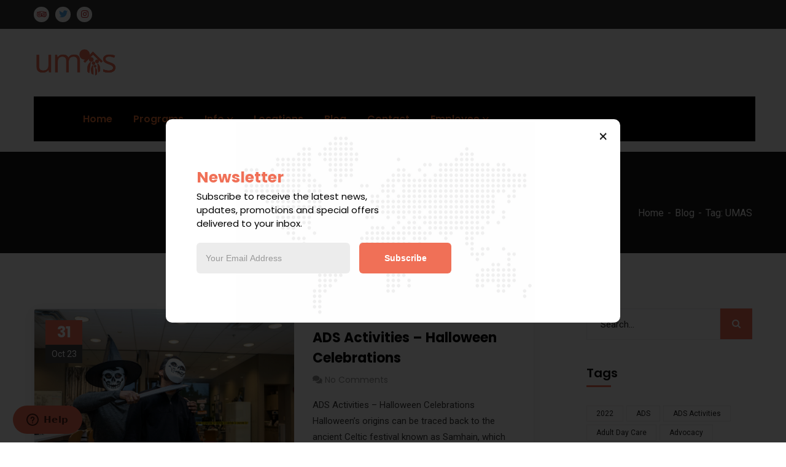

--- FILE ---
content_type: text/html; charset=UTF-8
request_url: https://umasinc.com/blog/tag/umas/
body_size: 37605
content:
<!doctype html>
<html lang="en-US">
<head>
    <meta charset="UTF-8">
    <meta name="viewport" content="width=device-width, initial-scale=1">
    <link rel="profile" href="//gmpg.org/xfn/11">
    <title>UMAS &#8211; Universal Metro Asian Services</title>
<meta name='robots' content='max-image-preview:large' />
	<style>img:is([sizes="auto" i], [sizes^="auto," i]) { contain-intrinsic-size: 3000px 1500px }</style>
	
            <script data-no-defer="1" data-ezscrex="false" data-cfasync="false" data-pagespeed-no-defer data-cookieconsent="ignore">
                var ctPublicFunctions = {"_ajax_nonce":"d162743060","_rest_nonce":"e0f9268e83","_ajax_url":"\/wp-admin\/admin-ajax.php","_rest_url":"https:\/\/umasinc.com\/wp-json\/","data__cookies_type":"native","data__ajax_type":"custom_ajax","data__bot_detector_enabled":1,"data__frontend_data_log_enabled":1,"cookiePrefix":"","wprocket_detected":false,"host_url":"umasinc.com","text__ee_click_to_select":"Click to select the whole data","text__ee_original_email":"The complete one is","text__ee_got_it":"Got it","text__ee_blocked":"Blocked","text__ee_cannot_connect":"Cannot connect","text__ee_cannot_decode":"Can not decode email. Unknown reason","text__ee_email_decoder":"CleanTalk email decoder","text__ee_wait_for_decoding":"The magic is on the way!","text__ee_decoding_process":"Please wait a few seconds while we decode the contact data."}
            </script>
        
            <script data-no-defer="1" data-ezscrex="false" data-cfasync="false" data-pagespeed-no-defer data-cookieconsent="ignore">
                var ctPublic = {"_ajax_nonce":"d162743060","settings__forms__check_internal":0,"settings__forms__check_external":0,"settings__forms__force_protection":0,"settings__forms__search_test":1,"settings__data__bot_detector_enabled":1,"settings__sfw__anti_crawler":0,"blog_home":"https:\/\/umasinc.com\/","pixel__setting":"3","pixel__enabled":false,"pixel__url":"https:\/\/moderate9-v4.cleantalk.org\/pixel\/8f6425689e12736c70b79f163ef761ed.gif","data__email_check_before_post":1,"data__email_check_exist_post":1,"data__cookies_type":"native","data__key_is_ok":true,"data__visible_fields_required":true,"wl_brandname":"Anti-Spam by CleanTalk","wl_brandname_short":"CleanTalk","ct_checkjs_key":724670198,"emailEncoderPassKey":"eac75d3342489df0060a2703ec5ecd2b","bot_detector_forms_excluded":"W10=","advancedCacheExists":false,"varnishCacheExists":false,"wc_ajax_add_to_cart":true}
            </script>
        <link rel='dns-prefetch' href='//umasinc.com' />
<link rel='dns-prefetch' href='//fd.cleantalk.org' />
<link rel='dns-prefetch' href='//fonts.googleapis.com' />
<link rel="alternate" type="application/rss+xml" title="Universal Metro Asian Services &raquo; Feed" href="https://umasinc.com/feed/" />
<link rel="alternate" type="application/rss+xml" title="Universal Metro Asian Services &raquo; Comments Feed" href="https://umasinc.com/comments/feed/" />
<link rel="alternate" type="text/calendar" title="Universal Metro Asian Services &raquo; iCal Feed" href="https://umasinc.com/events/?ical=1" />
<link rel="alternate" type="application/rss+xml" title="Universal Metro Asian Services &raquo; UMAS Tag Feed" href="https://umasinc.com/blog/tag/umas/feed/" />
<script type="text/javascript">
/* <![CDATA[ */
window._wpemojiSettings = {"baseUrl":"https:\/\/s.w.org\/images\/core\/emoji\/16.0.1\/72x72\/","ext":".png","svgUrl":"https:\/\/s.w.org\/images\/core\/emoji\/16.0.1\/svg\/","svgExt":".svg","source":{"concatemoji":"https:\/\/umasinc.com\/wp-includes\/js\/wp-emoji-release.min.js?ver=6.8.3"}};
/*! This file is auto-generated */
!function(s,n){var o,i,e;function c(e){try{var t={supportTests:e,timestamp:(new Date).valueOf()};sessionStorage.setItem(o,JSON.stringify(t))}catch(e){}}function p(e,t,n){e.clearRect(0,0,e.canvas.width,e.canvas.height),e.fillText(t,0,0);var t=new Uint32Array(e.getImageData(0,0,e.canvas.width,e.canvas.height).data),a=(e.clearRect(0,0,e.canvas.width,e.canvas.height),e.fillText(n,0,0),new Uint32Array(e.getImageData(0,0,e.canvas.width,e.canvas.height).data));return t.every(function(e,t){return e===a[t]})}function u(e,t){e.clearRect(0,0,e.canvas.width,e.canvas.height),e.fillText(t,0,0);for(var n=e.getImageData(16,16,1,1),a=0;a<n.data.length;a++)if(0!==n.data[a])return!1;return!0}function f(e,t,n,a){switch(t){case"flag":return n(e,"\ud83c\udff3\ufe0f\u200d\u26a7\ufe0f","\ud83c\udff3\ufe0f\u200b\u26a7\ufe0f")?!1:!n(e,"\ud83c\udde8\ud83c\uddf6","\ud83c\udde8\u200b\ud83c\uddf6")&&!n(e,"\ud83c\udff4\udb40\udc67\udb40\udc62\udb40\udc65\udb40\udc6e\udb40\udc67\udb40\udc7f","\ud83c\udff4\u200b\udb40\udc67\u200b\udb40\udc62\u200b\udb40\udc65\u200b\udb40\udc6e\u200b\udb40\udc67\u200b\udb40\udc7f");case"emoji":return!a(e,"\ud83e\udedf")}return!1}function g(e,t,n,a){var r="undefined"!=typeof WorkerGlobalScope&&self instanceof WorkerGlobalScope?new OffscreenCanvas(300,150):s.createElement("canvas"),o=r.getContext("2d",{willReadFrequently:!0}),i=(o.textBaseline="top",o.font="600 32px Arial",{});return e.forEach(function(e){i[e]=t(o,e,n,a)}),i}function t(e){var t=s.createElement("script");t.src=e,t.defer=!0,s.head.appendChild(t)}"undefined"!=typeof Promise&&(o="wpEmojiSettingsSupports",i=["flag","emoji"],n.supports={everything:!0,everythingExceptFlag:!0},e=new Promise(function(e){s.addEventListener("DOMContentLoaded",e,{once:!0})}),new Promise(function(t){var n=function(){try{var e=JSON.parse(sessionStorage.getItem(o));if("object"==typeof e&&"number"==typeof e.timestamp&&(new Date).valueOf()<e.timestamp+604800&&"object"==typeof e.supportTests)return e.supportTests}catch(e){}return null}();if(!n){if("undefined"!=typeof Worker&&"undefined"!=typeof OffscreenCanvas&&"undefined"!=typeof URL&&URL.createObjectURL&&"undefined"!=typeof Blob)try{var e="postMessage("+g.toString()+"("+[JSON.stringify(i),f.toString(),p.toString(),u.toString()].join(",")+"));",a=new Blob([e],{type:"text/javascript"}),r=new Worker(URL.createObjectURL(a),{name:"wpTestEmojiSupports"});return void(r.onmessage=function(e){c(n=e.data),r.terminate(),t(n)})}catch(e){}c(n=g(i,f,p,u))}t(n)}).then(function(e){for(var t in e)n.supports[t]=e[t],n.supports.everything=n.supports.everything&&n.supports[t],"flag"!==t&&(n.supports.everythingExceptFlag=n.supports.everythingExceptFlag&&n.supports[t]);n.supports.everythingExceptFlag=n.supports.everythingExceptFlag&&!n.supports.flag,n.DOMReady=!1,n.readyCallback=function(){n.DOMReady=!0}}).then(function(){return e}).then(function(){var e;n.supports.everything||(n.readyCallback(),(e=n.source||{}).concatemoji?t(e.concatemoji):e.wpemoji&&e.twemoji&&(t(e.twemoji),t(e.wpemoji)))}))}((window,document),window._wpemojiSettings);
/* ]]> */
</script>
<link rel='stylesheet' id='sbi_styles-css' href='https://umasinc.com/wp-content/plugins/instagram-feed/css/sbi-styles.min.css?ver=6.9.1' type='text/css' media='all' />
<style id='wp-emoji-styles-inline-css' type='text/css'>

	img.wp-smiley, img.emoji {
		display: inline !important;
		border: none !important;
		box-shadow: none !important;
		height: 1em !important;
		width: 1em !important;
		margin: 0 0.07em !important;
		vertical-align: -0.1em !important;
		background: none !important;
		padding: 0 !important;
	}
</style>
<link rel='stylesheet' id='wp-block-library-css' href='https://umasinc.com/wp-includes/css/dist/block-library/style.min.css?ver=6.8.3' type='text/css' media='all' />
<style id='classic-theme-styles-inline-css' type='text/css'>
/*! This file is auto-generated */
.wp-block-button__link{color:#fff;background-color:#32373c;border-radius:9999px;box-shadow:none;text-decoration:none;padding:calc(.667em + 2px) calc(1.333em + 2px);font-size:1.125em}.wp-block-file__button{background:#32373c;color:#fff;text-decoration:none}
</style>
<style id='global-styles-inline-css' type='text/css'>
:root{--wp--preset--aspect-ratio--square: 1;--wp--preset--aspect-ratio--4-3: 4/3;--wp--preset--aspect-ratio--3-4: 3/4;--wp--preset--aspect-ratio--3-2: 3/2;--wp--preset--aspect-ratio--2-3: 2/3;--wp--preset--aspect-ratio--16-9: 16/9;--wp--preset--aspect-ratio--9-16: 9/16;--wp--preset--color--black: #000000;--wp--preset--color--cyan-bluish-gray: #abb8c3;--wp--preset--color--white: #ffffff;--wp--preset--color--pale-pink: #f78da7;--wp--preset--color--vivid-red: #cf2e2e;--wp--preset--color--luminous-vivid-orange: #ff6900;--wp--preset--color--luminous-vivid-amber: #fcb900;--wp--preset--color--light-green-cyan: #7bdcb5;--wp--preset--color--vivid-green-cyan: #00d084;--wp--preset--color--pale-cyan-blue: #8ed1fc;--wp--preset--color--vivid-cyan-blue: #0693e3;--wp--preset--color--vivid-purple: #9b51e0;--wp--preset--gradient--vivid-cyan-blue-to-vivid-purple: linear-gradient(135deg,rgba(6,147,227,1) 0%,rgb(155,81,224) 100%);--wp--preset--gradient--light-green-cyan-to-vivid-green-cyan: linear-gradient(135deg,rgb(122,220,180) 0%,rgb(0,208,130) 100%);--wp--preset--gradient--luminous-vivid-amber-to-luminous-vivid-orange: linear-gradient(135deg,rgba(252,185,0,1) 0%,rgba(255,105,0,1) 100%);--wp--preset--gradient--luminous-vivid-orange-to-vivid-red: linear-gradient(135deg,rgba(255,105,0,1) 0%,rgb(207,46,46) 100%);--wp--preset--gradient--very-light-gray-to-cyan-bluish-gray: linear-gradient(135deg,rgb(238,238,238) 0%,rgb(169,184,195) 100%);--wp--preset--gradient--cool-to-warm-spectrum: linear-gradient(135deg,rgb(74,234,220) 0%,rgb(151,120,209) 20%,rgb(207,42,186) 40%,rgb(238,44,130) 60%,rgb(251,105,98) 80%,rgb(254,248,76) 100%);--wp--preset--gradient--blush-light-purple: linear-gradient(135deg,rgb(255,206,236) 0%,rgb(152,150,240) 100%);--wp--preset--gradient--blush-bordeaux: linear-gradient(135deg,rgb(254,205,165) 0%,rgb(254,45,45) 50%,rgb(107,0,62) 100%);--wp--preset--gradient--luminous-dusk: linear-gradient(135deg,rgb(255,203,112) 0%,rgb(199,81,192) 50%,rgb(65,88,208) 100%);--wp--preset--gradient--pale-ocean: linear-gradient(135deg,rgb(255,245,203) 0%,rgb(182,227,212) 50%,rgb(51,167,181) 100%);--wp--preset--gradient--electric-grass: linear-gradient(135deg,rgb(202,248,128) 0%,rgb(113,206,126) 100%);--wp--preset--gradient--midnight: linear-gradient(135deg,rgb(2,3,129) 0%,rgb(40,116,252) 100%);--wp--preset--font-size--small: 13px;--wp--preset--font-size--medium: 20px;--wp--preset--font-size--large: 36px;--wp--preset--font-size--x-large: 42px;--wp--preset--spacing--20: 0.44rem;--wp--preset--spacing--30: 0.67rem;--wp--preset--spacing--40: 1rem;--wp--preset--spacing--50: 1.5rem;--wp--preset--spacing--60: 2.25rem;--wp--preset--spacing--70: 3.38rem;--wp--preset--spacing--80: 5.06rem;--wp--preset--shadow--natural: 6px 6px 9px rgba(0, 0, 0, 0.2);--wp--preset--shadow--deep: 12px 12px 50px rgba(0, 0, 0, 0.4);--wp--preset--shadow--sharp: 6px 6px 0px rgba(0, 0, 0, 0.2);--wp--preset--shadow--outlined: 6px 6px 0px -3px rgba(255, 255, 255, 1), 6px 6px rgba(0, 0, 0, 1);--wp--preset--shadow--crisp: 6px 6px 0px rgba(0, 0, 0, 1);}:where(.is-layout-flex){gap: 0.5em;}:where(.is-layout-grid){gap: 0.5em;}body .is-layout-flex{display: flex;}.is-layout-flex{flex-wrap: wrap;align-items: center;}.is-layout-flex > :is(*, div){margin: 0;}body .is-layout-grid{display: grid;}.is-layout-grid > :is(*, div){margin: 0;}:where(.wp-block-columns.is-layout-flex){gap: 2em;}:where(.wp-block-columns.is-layout-grid){gap: 2em;}:where(.wp-block-post-template.is-layout-flex){gap: 1.25em;}:where(.wp-block-post-template.is-layout-grid){gap: 1.25em;}.has-black-color{color: var(--wp--preset--color--black) !important;}.has-cyan-bluish-gray-color{color: var(--wp--preset--color--cyan-bluish-gray) !important;}.has-white-color{color: var(--wp--preset--color--white) !important;}.has-pale-pink-color{color: var(--wp--preset--color--pale-pink) !important;}.has-vivid-red-color{color: var(--wp--preset--color--vivid-red) !important;}.has-luminous-vivid-orange-color{color: var(--wp--preset--color--luminous-vivid-orange) !important;}.has-luminous-vivid-amber-color{color: var(--wp--preset--color--luminous-vivid-amber) !important;}.has-light-green-cyan-color{color: var(--wp--preset--color--light-green-cyan) !important;}.has-vivid-green-cyan-color{color: var(--wp--preset--color--vivid-green-cyan) !important;}.has-pale-cyan-blue-color{color: var(--wp--preset--color--pale-cyan-blue) !important;}.has-vivid-cyan-blue-color{color: var(--wp--preset--color--vivid-cyan-blue) !important;}.has-vivid-purple-color{color: var(--wp--preset--color--vivid-purple) !important;}.has-black-background-color{background-color: var(--wp--preset--color--black) !important;}.has-cyan-bluish-gray-background-color{background-color: var(--wp--preset--color--cyan-bluish-gray) !important;}.has-white-background-color{background-color: var(--wp--preset--color--white) !important;}.has-pale-pink-background-color{background-color: var(--wp--preset--color--pale-pink) !important;}.has-vivid-red-background-color{background-color: var(--wp--preset--color--vivid-red) !important;}.has-luminous-vivid-orange-background-color{background-color: var(--wp--preset--color--luminous-vivid-orange) !important;}.has-luminous-vivid-amber-background-color{background-color: var(--wp--preset--color--luminous-vivid-amber) !important;}.has-light-green-cyan-background-color{background-color: var(--wp--preset--color--light-green-cyan) !important;}.has-vivid-green-cyan-background-color{background-color: var(--wp--preset--color--vivid-green-cyan) !important;}.has-pale-cyan-blue-background-color{background-color: var(--wp--preset--color--pale-cyan-blue) !important;}.has-vivid-cyan-blue-background-color{background-color: var(--wp--preset--color--vivid-cyan-blue) !important;}.has-vivid-purple-background-color{background-color: var(--wp--preset--color--vivid-purple) !important;}.has-black-border-color{border-color: var(--wp--preset--color--black) !important;}.has-cyan-bluish-gray-border-color{border-color: var(--wp--preset--color--cyan-bluish-gray) !important;}.has-white-border-color{border-color: var(--wp--preset--color--white) !important;}.has-pale-pink-border-color{border-color: var(--wp--preset--color--pale-pink) !important;}.has-vivid-red-border-color{border-color: var(--wp--preset--color--vivid-red) !important;}.has-luminous-vivid-orange-border-color{border-color: var(--wp--preset--color--luminous-vivid-orange) !important;}.has-luminous-vivid-amber-border-color{border-color: var(--wp--preset--color--luminous-vivid-amber) !important;}.has-light-green-cyan-border-color{border-color: var(--wp--preset--color--light-green-cyan) !important;}.has-vivid-green-cyan-border-color{border-color: var(--wp--preset--color--vivid-green-cyan) !important;}.has-pale-cyan-blue-border-color{border-color: var(--wp--preset--color--pale-cyan-blue) !important;}.has-vivid-cyan-blue-border-color{border-color: var(--wp--preset--color--vivid-cyan-blue) !important;}.has-vivid-purple-border-color{border-color: var(--wp--preset--color--vivid-purple) !important;}.has-vivid-cyan-blue-to-vivid-purple-gradient-background{background: var(--wp--preset--gradient--vivid-cyan-blue-to-vivid-purple) !important;}.has-light-green-cyan-to-vivid-green-cyan-gradient-background{background: var(--wp--preset--gradient--light-green-cyan-to-vivid-green-cyan) !important;}.has-luminous-vivid-amber-to-luminous-vivid-orange-gradient-background{background: var(--wp--preset--gradient--luminous-vivid-amber-to-luminous-vivid-orange) !important;}.has-luminous-vivid-orange-to-vivid-red-gradient-background{background: var(--wp--preset--gradient--luminous-vivid-orange-to-vivid-red) !important;}.has-very-light-gray-to-cyan-bluish-gray-gradient-background{background: var(--wp--preset--gradient--very-light-gray-to-cyan-bluish-gray) !important;}.has-cool-to-warm-spectrum-gradient-background{background: var(--wp--preset--gradient--cool-to-warm-spectrum) !important;}.has-blush-light-purple-gradient-background{background: var(--wp--preset--gradient--blush-light-purple) !important;}.has-blush-bordeaux-gradient-background{background: var(--wp--preset--gradient--blush-bordeaux) !important;}.has-luminous-dusk-gradient-background{background: var(--wp--preset--gradient--luminous-dusk) !important;}.has-pale-ocean-gradient-background{background: var(--wp--preset--gradient--pale-ocean) !important;}.has-electric-grass-gradient-background{background: var(--wp--preset--gradient--electric-grass) !important;}.has-midnight-gradient-background{background: var(--wp--preset--gradient--midnight) !important;}.has-small-font-size{font-size: var(--wp--preset--font-size--small) !important;}.has-medium-font-size{font-size: var(--wp--preset--font-size--medium) !important;}.has-large-font-size{font-size: var(--wp--preset--font-size--large) !important;}.has-x-large-font-size{font-size: var(--wp--preset--font-size--x-large) !important;}
:where(.wp-block-post-template.is-layout-flex){gap: 1.25em;}:where(.wp-block-post-template.is-layout-grid){gap: 1.25em;}
:where(.wp-block-columns.is-layout-flex){gap: 2em;}:where(.wp-block-columns.is-layout-grid){gap: 2em;}
:root :where(.wp-block-pullquote){font-size: 1.5em;line-height: 1.6;}
</style>
<link rel='stylesheet' id='ct-main-css-css' href='https://umasinc.com/wp-content/plugins/case-theme-core/assets/css/main.css?ver=1.0.0' type='text/css' media='all' />
<link rel='stylesheet' id='progressbar-lib-css-css' href='https://umasinc.com/wp-content/plugins/case-theme-core/assets/css/lib/progressbar.min.css?ver=0.7.1' type='text/css' media='all' />
<link rel='stylesheet' id='oc-css-css' href='https://umasinc.com/wp-content/plugins/case-theme-core/assets/css/lib/owl.carousel.min.css?ver=2.2.1' type='text/css' media='all' />
<link rel='stylesheet' id='ct-slick-css-css' href='https://umasinc.com/wp-content/plugins/case-theme-core/assets/css/lib/slick.css?ver=1.0.0' type='text/css' media='all' />
<link rel='stylesheet' id='ct-font-awesome-css' href='https://umasinc.com/wp-content/plugins/case-theme-core/assets/plugin/font-awesome/css/font-awesome.min.css?ver=4.7.0' type='text/css' media='all' />
<link rel='stylesheet' id='fvp-frontend-css' href='https://umasinc.com/wp-content/plugins/featured-video-plus/styles/frontend.css?ver=2.3.3' type='text/css' media='all' />
<link rel='stylesheet' id='mcpup-css-css' href='https://umasinc.com/wp-content/plugins/mcpopup-popup-form-for-mailchimp/form/css/style.css?ver=1768466842' type='text/css' media='all' />
<link rel='stylesheet' id='booked-tooltipster-css' href='https://umasinc.com/wp-content/plugins/booked/assets/js/tooltipster/css/tooltipster.css?ver=3.3.0' type='text/css' media='all' />
<link rel='stylesheet' id='booked-tooltipster-theme-css' href='https://umasinc.com/wp-content/plugins/booked/assets/js/tooltipster/css/themes/tooltipster-light.css?ver=3.3.0' type='text/css' media='all' />
<link rel='stylesheet' id='booked-animations-css' href='https://umasinc.com/wp-content/plugins/booked/assets/css/animations.css?ver=2.4.3' type='text/css' media='all' />
<link rel='stylesheet' id='booked-css-css' href='https://umasinc.com/wp-content/plugins/booked/dist/booked.css?ver=2.4.3' type='text/css' media='all' />
<style id='booked-css-inline-css' type='text/css'>
#ui-datepicker-div.booked_custom_date_picker table.ui-datepicker-calendar tbody td a.ui-state-active,#ui-datepicker-div.booked_custom_date_picker table.ui-datepicker-calendar tbody td a.ui-state-active:hover,body #booked-profile-page input[type=submit].button-primary:hover,body .booked-list-view button.button:hover, body .booked-list-view input[type=submit].button-primary:hover,body div.booked-calendar input[type=submit].button-primary:hover,body .booked-modal input[type=submit].button-primary:hover,body div.booked-calendar .bc-head,body div.booked-calendar .bc-head .bc-col,body div.booked-calendar .booked-appt-list .timeslot .timeslot-people button:hover,body #booked-profile-page .booked-profile-header,body #booked-profile-page .booked-tabs li.active a,body #booked-profile-page .booked-tabs li.active a:hover,body #booked-profile-page .appt-block .google-cal-button > a:hover,#ui-datepicker-div.booked_custom_date_picker .ui-datepicker-header{ background:#c4f2d4 !important; }body #booked-profile-page input[type=submit].button-primary:hover,body div.booked-calendar input[type=submit].button-primary:hover,body .booked-list-view button.button:hover, body .booked-list-view input[type=submit].button-primary:hover,body .booked-modal input[type=submit].button-primary:hover,body div.booked-calendar .bc-head .bc-col,body div.booked-calendar .booked-appt-list .timeslot .timeslot-people button:hover,body #booked-profile-page .booked-profile-header,body #booked-profile-page .appt-block .google-cal-button > a:hover{ border-color:#c4f2d4 !important; }body div.booked-calendar .bc-row.days,body div.booked-calendar .bc-row.days .bc-col,body .booked-calendarSwitcher.calendar,body #booked-profile-page .booked-tabs,#ui-datepicker-div.booked_custom_date_picker table.ui-datepicker-calendar thead,#ui-datepicker-div.booked_custom_date_picker table.ui-datepicker-calendar thead th{ background:#039146 !important; }body div.booked-calendar .bc-row.days .bc-col,body #booked-profile-page .booked-tabs{ border-color:#039146 !important; }#ui-datepicker-div.booked_custom_date_picker table.ui-datepicker-calendar tbody td.ui-datepicker-today a,#ui-datepicker-div.booked_custom_date_picker table.ui-datepicker-calendar tbody td.ui-datepicker-today a:hover,body #booked-profile-page input[type=submit].button-primary,body div.booked-calendar input[type=submit].button-primary,body .booked-list-view button.button, body .booked-list-view input[type=submit].button-primary,body .booked-list-view button.button, body .booked-list-view input[type=submit].button-primary,body .booked-modal input[type=submit].button-primary,body div.booked-calendar .booked-appt-list .timeslot .timeslot-people button,body #booked-profile-page .booked-profile-appt-list .appt-block.approved .status-block,body #booked-profile-page .appt-block .google-cal-button > a,body .booked-modal p.booked-title-bar,body div.booked-calendar .bc-col:hover .date span,body .booked-list-view a.booked_list_date_picker_trigger.booked-dp-active,body .booked-list-view a.booked_list_date_picker_trigger.booked-dp-active:hover,.booked-ms-modal .booked-book-appt,body #booked-profile-page .booked-tabs li a .counter{ background:#56c477; }body #booked-profile-page input[type=submit].button-primary,body div.booked-calendar input[type=submit].button-primary,body .booked-list-view button.button, body .booked-list-view input[type=submit].button-primary,body .booked-list-view button.button, body .booked-list-view input[type=submit].button-primary,body .booked-modal input[type=submit].button-primary,body #booked-profile-page .appt-block .google-cal-button > a,body div.booked-calendar .booked-appt-list .timeslot .timeslot-people button,body .booked-list-view a.booked_list_date_picker_trigger.booked-dp-active,body .booked-list-view a.booked_list_date_picker_trigger.booked-dp-active:hover{ border-color:#56c477; }body .booked-modal .bm-window p i.fa,body .booked-modal .bm-window a,body .booked-appt-list .booked-public-appointment-title,body .booked-modal .bm-window p.appointment-title,.booked-ms-modal.visible:hover .booked-book-appt{ color:#56c477; }.booked-appt-list .timeslot.has-title .booked-public-appointment-title { color:inherit; }
</style>
<link rel='stylesheet' id='cleantalk-public-css-css' href='https://umasinc.com/wp-content/plugins/cleantalk-spam-protect/css/cleantalk-public.min.css?ver=6.66_1760613417' type='text/css' media='all' />
<link rel='stylesheet' id='cleantalk-email-decoder-css-css' href='https://umasinc.com/wp-content/plugins/cleantalk-spam-protect/css/cleantalk-email-decoder.min.css?ver=6.66_1760613417' type='text/css' media='all' />
<link rel='stylesheet' id='cf7mls-css' href='https://umasinc.com/wp-content/plugins/contact-form-7-multi-step/assets/frontend/css/cf7mls.css?ver=2.5.4' type='text/css' media='all' />
<link rel='stylesheet' id='cf7mls_progress_bar-css' href='https://umasinc.com/wp-content/plugins/contact-form-7-multi-step/assets/frontend/css/progress_bar.css?ver=2.5.4' type='text/css' media='all' />
<link rel='stylesheet' id='cf7mls_animate-css' href='https://umasinc.com/wp-content/plugins/contact-form-7-multi-step/assets/frontend/animate/animate.min.css?ver=2.5.4' type='text/css' media='all' />
<link rel='stylesheet' id='contact-form-7-css' href='https://umasinc.com/wp-content/plugins/contact-form-7/includes/css/styles.css?ver=6.1.2' type='text/css' media='all' />
<link rel='stylesheet' id='dashicons-css' href='https://umasinc.com/wp-includes/css/dashicons.min.css?ver=6.8.3' type='text/css' media='all' />
<link rel='stylesheet' id='LeadConnector-css' href='https://umasinc.com/wp-content/plugins/leadconnector/public/css/lc-public.css?ver=3.0.10.5' type='text/css' media='all' />
<link rel='stylesheet' id='tribe-events-v2-single-skeleton-css' href='https://umasinc.com/wp-content/plugins/the-events-calendar/build/css/tribe-events-single-skeleton.css?ver=6.15.8' type='text/css' media='all' />
<link rel='stylesheet' id='tribe-events-v2-single-skeleton-full-css' href='https://umasinc.com/wp-content/plugins/the-events-calendar/build/css/tribe-events-single-full.css?ver=6.15.8' type='text/css' media='all' />
<link rel='stylesheet' id='tec-events-elementor-widgets-base-styles-css' href='https://umasinc.com/wp-content/plugins/the-events-calendar/build/css/integrations/plugins/elementor/widgets/widget-base.css?ver=6.15.8' type='text/css' media='all' />
<link rel='stylesheet' id='if-menu-site-css-css' href='https://umasinc.com/wp-content/plugins/if-menu/assets/if-menu-site.css?ver=6.8.3' type='text/css' media='all' />
<link rel='stylesheet' id='consultio-style-css' href='https://umasinc.com/wp-content/themes/consultio/style.css?ver=6.8.3' type='text/css' media='all' />
<link rel='stylesheet' id='child-style-css' href='https://umasinc.com/wp-content/themes/consultio-child/style.css?ver=6.8.3' type='text/css' media='all' />
<link rel='stylesheet' id='bootstrap-css' href='https://umasinc.com/wp-content/themes/consultio/assets/css/bootstrap.min.css?ver=4.0.0' type='text/css' media='all' />
<link rel='stylesheet' id='font-awesome-css' href='https://umasinc.com/wp-content/plugins/elementor/assets/lib/font-awesome/css/font-awesome.min.css?ver=4.7.0' type='text/css' media='all' />
<link rel='stylesheet' id='font-awesome-v5-css' href='https://umasinc.com/wp-content/themes/consultio/assets/css/font-awesome5.min.css?ver=5.8.0' type='text/css' media='all' />
<link rel='stylesheet' id='font-flaticon-css' href='https://umasinc.com/wp-content/themes/consultio/assets/css/flaticon.css?ver=3.2.7' type='text/css' media='all' />
<link rel='stylesheet' id='font-flaticon-v2-css' href='https://umasinc.com/wp-content/themes/consultio/assets/css/flaticon-v2.css?ver=3.2.7' type='text/css' media='all' />
<link rel='stylesheet' id='font-flaticon-v3-css' href='https://umasinc.com/wp-content/themes/consultio/assets/css/flaticon-v3.css?ver=3.2.7' type='text/css' media='all' />
<link rel='stylesheet' id='font-flaticon-v4-css' href='https://umasinc.com/wp-content/themes/consultio/assets/css/flaticon-v4.css?ver=3.2.7' type='text/css' media='all' />
<link rel='stylesheet' id='font-flaticon-v5-css' href='https://umasinc.com/wp-content/themes/consultio/assets/css/flaticon-v5.css?ver=3.2.7' type='text/css' media='all' />
<link rel='stylesheet' id='font-flaticon-v6-css' href='https://umasinc.com/wp-content/themes/consultio/assets/css/flaticon-v6.css?ver=3.2.7' type='text/css' media='all' />
<link rel='stylesheet' id='font-flaticon-v7-css' href='https://umasinc.com/wp-content/themes/consultio/assets/css/flaticon-v7.css?ver=3.2.7' type='text/css' media='all' />
<link rel='stylesheet' id='font-flaticon-v8-css' href='https://umasinc.com/wp-content/themes/consultio/assets/css/flaticon-v8.css?ver=3.2.7' type='text/css' media='all' />
<link rel='stylesheet' id='font-material-icon-css' href='https://umasinc.com/wp-content/themes/consultio/assets/css/material-design-iconic-font.min.css?ver=2.2.0' type='text/css' media='all' />
<link rel='stylesheet' id='magnific-popup-css' href='https://umasinc.com/wp-content/themes/consultio/assets/css/magnific-popup.css?ver=1.0.0' type='text/css' media='all' />
<link rel='stylesheet' id='animate-css' href='https://umasinc.com/wp-content/themes/consultio/assets/css/animate.css?ver=1.0.0' type='text/css' media='all' />
<link rel='stylesheet' id='consultio-theme-css' href='https://umasinc.com/wp-content/themes/consultio/assets/css/theme.css?ver=3.2.7' type='text/css' media='all' />
<style id='consultio-theme-inline-css' type='text/css'>
:root{--gradient-color-from: #d1651a;--gradient-color-to: #c1282a;--gradient-color-from-rgb: 209,101,26;--gradient-color-to-rgb: 193,40,42;}
		@media screen and (min-width: 1200px) {
					}
        @media screen and (max-width: 1199px) {
		        }
        		@media screen and (min-width: 1200px) {
		.header-right-item.h-btn-sidebar::before, .header-right-item.h-btn-sidebar::after, .header-right-item.h-btn-sidebar span { background-color: #e56f34 !important; }.ct-main-menu > li > a, #ct-header-wrap .ct-header-meta .header-right-item { color: #e56f34 !important; }		}
		&lt;!-- Meta Pixel Code --&gt;

!function(f,b,e,v,n,t,s)
{if(f.fbq)return;n=f.fbq=function(){n.callMethod?
n.callMethod.apply(n,arguments):n.queue.push(arguments)};
if(!f._fbq)f._fbq=n;n.push=n;n.loaded=!0;n.version=&#039;2.0&#039;;
n.queue=[];t=b.createElement(e);t.async=!0;
t.src=v;s=b.getElementsByTagName(e)[0];
s.parentNode.insertBefore(t,s)}(window,document,&#039;script&#039;,
&#039;https://connect.facebook.net/en_US/fbevents.js&#039;);
 fbq(&#039;init&#039;, &#039;1333049564424476&#039;); 
fbq(&#039;track&#039;, &#039;PageView&#039;);


 

&lt;!-- End Meta Pixel Code --&gt;
</style>
<link rel='stylesheet' id='consultio-google-fonts-css' href='//fonts.googleapis.com/css?family=Roboto%3A300%2C400%2C400i%2C500%2C500i%2C600%2C600i%2C700%2C700i%7CPoppins%3A300%2C400%2C400i%2C500%2C500i%2C600%2C600i%2C700%2C700i%7CPlayfair+Display%3A400%2C400i%2C700%2C700i%2C800%2C900%7CMuli%3A400%7CLato%3A400%7CBarlow%3A400%2C700%7CNunito+Sans%3A400%2C600%2C700%2C900%7CKalam%3A400%7CRubik%3A400%7CInter%3A400%2C500%2C600%2C700&#038;subset=latin%2Clatin-ext&#038;ver=6.8.3' type='text/css' media='all' />
<link rel='stylesheet' id='meks-flickr-widget-css' href='https://umasinc.com/wp-content/plugins/meks-simple-flickr-widget/css/style.css?ver=1.3' type='text/css' media='all' />
<link rel='stylesheet' id='heateor-sc-frontend-css-css' href='https://umasinc.com/wp-content/plugins/heateor-social-comments/css/front.css?ver=1.6.3' type='text/css' media='all' />
<link rel='stylesheet' id='tablepress-default-css' href='https://umasinc.com/wp-content/plugins/tablepress/css/build/default.css?ver=3.2.3' type='text/css' media='all' />
<link rel='stylesheet' id='elementor-frontend-css' href='https://umasinc.com/wp-content/plugins/elementor/assets/css/frontend.min.css?ver=3.32.4' type='text/css' media='all' />
<link rel='stylesheet' id='eael-general-css' href='https://umasinc.com/wp-content/plugins/essential-addons-for-elementor-lite/assets/front-end/css/view/general.min.css?ver=6.3.3' type='text/css' media='all' />
<link rel='stylesheet' id='site-reviews-css' href='https://umasinc.com/wp-content/plugins/site-reviews/assets/styles/default.css?ver=7.2.13' type='text/css' media='all' />
<style id='site-reviews-inline-css' type='text/css'>
:root{--glsr-star-empty:url(https://umasinc.com/wp-content/plugins/site-reviews/assets/images/stars/default/star-empty.svg);--glsr-star-error:url(https://umasinc.com/wp-content/plugins/site-reviews/assets/images/stars/default/star-error.svg);--glsr-star-full:url(https://umasinc.com/wp-content/plugins/site-reviews/assets/images/stars/default/star-full.svg);--glsr-star-half:url(https://umasinc.com/wp-content/plugins/site-reviews/assets/images/stars/default/star-half.svg)}

</style>
<script type="text/javascript" src="https://umasinc.com/wp-includes/js/jquery/jquery.min.js?ver=3.7.1" id="jquery-core-js"></script>
<script type="text/javascript" src="https://umasinc.com/wp-includes/js/jquery/jquery-migrate.min.js?ver=3.4.1" id="jquery-migrate-js"></script>
<script type="text/javascript" src="https://umasinc.com/wp-content/plugins/case-theme-core/assets/js/lib/waypoints.min.js?ver=2.0.5" id="waypoints-js"></script>
<script type="text/javascript" src="https://umasinc.com/wp-content/plugins/featured-video-plus/js/jquery.fitvids.min.js?ver=master-2015-08" id="jquery.fitvids-js"></script>
<script type="text/javascript" id="fvp-frontend-js-extra">
/* <![CDATA[ */
var fvpdata = {"ajaxurl":"https:\/\/umasinc.com\/wp-admin\/admin-ajax.php","nonce":"4f5712d701","fitvids":"1","dynamic":"","overlay":"","opacity":"0.75","color":"b","width":"640"};
/* ]]> */
</script>
<script type="text/javascript" src="https://umasinc.com/wp-content/plugins/featured-video-plus/js/frontend.min.js?ver=2.3.3" id="fvp-frontend-js"></script>
<script type="text/javascript" src="https://umasinc.com/wp-content/plugins/mcpopup-popup-form-for-mailchimp/form/js/ajax.js?ver=1768466842" id="mcpup-js-js"></script>
<script type="text/javascript" src="https://umasinc.com/wp-content/plugins/cleantalk-spam-protect/js/apbct-public-bundle.min.js?ver=6.66_1760613417" id="apbct-public-bundle.min-js-js"></script>
<script type="text/javascript" src="https://fd.cleantalk.org/ct-bot-detector-wrapper.js?ver=6.66" id="ct_bot_detector-js" defer="defer" data-wp-strategy="defer"></script>
<script type="text/javascript" src="https://umasinc.com/wp-content/themes/consultio/elementor/js/ct-inline-css.js?ver=3.2.7" id="ct-inline-css-js-js"></script>
<link rel="https://api.w.org/" href="https://umasinc.com/wp-json/" /><link rel="alternate" title="JSON" type="application/json" href="https://umasinc.com/wp-json/wp/v2/tags/119" /><link rel="EditURI" type="application/rsd+xml" title="RSD" href="https://umasinc.com/xmlrpc.php?rsd" />
<style type="text/css" id="csseditorglobal">
.entry-meta li.item-author, .item--meta-default li.item-author
{
display: none !important;
}

/* Newsletter Styling */

.btn, button, .button, input[type="submit"], .tnp-subscription .tnp-field-button .tnp-button
{
background: #f07057 !important;
} 

.ct-fancy-box-layout16 .item--icon
{
background: #f07057 !important;
} 

#ct-header-wrap #ct-header-top.ct-header-top12 .ct-header-holder li i
{
color:#fff !important;
}

.ct-fancy-box-layout16 .item--button i
{
background-color: #f07057 !important;
} 

.ct-breadcrumb .breadcrumb-entry
{
text-transform: capitalize;
}
.elementor-5747 .elementor-element.elementor-element-ff9d994 .fc-day-number {
    float: left;
    padding: 5px;
    font-size: 18px;
  font-weight: bold; }

.eael-event-calendar-wrapper .fc-day.fc-today
{
background: #6aa82d !important;
}

.ct-blog-grid-layout2 .ct-video-overlay .ct-video-button
{
display: none !Important;
}</style>
<!-- start Simple Custom CSS and JS -->
<style type="text/css">
/* Add your CSS code here.

For example:
.example {
    color: red;
}

For brushing up on your CSS knowledge, check out http://www.w3schools.com/css/css_syntax.asp

End of comment */ 


rs-module, rs-module-wrap {
	width: 100%;
}
</style>
<!-- end Simple Custom CSS and JS -->
<!-- start Simple Custom CSS and JS -->
<script type="text/javascript">
jQuery(document).ready(function() {
  jQuery('.gt_switcher_wrapper').attr('id', 'gtranslate_wrapper').css('position', 'absolute');
});

</script>
<!-- end Simple Custom CSS and JS -->
<!-- start Simple Custom CSS and JS -->
<script type="text/javascript">
</script>
<!-- end Simple Custom CSS and JS -->
<!-- Google tag (gtag.js) -->
<script async src="https://www.googletagmanager.com/gtag/js?id=G-Q4R10FX83P"></script>
<script>
  window.dataLayer = window.dataLayer || [];
  function gtag(){dataLayer.push(arguments);}
  gtag('js', new Date());

  gtag('config', 'G-Q4R10FX83P');
</script>

<!-- Crazy Egg-->
<script type="text/javascript" src="//script.crazyegg.com/pages/scripts/0072/3038.js" async="async"></script>
<!-- END Crazy Egg-->


<!-- Start of umasinc Zendesk Widget script -->
<script id="ze-snippet" src=https://static.zdassets.com/ekr/snippet.js?key=db542449-6fa2-400e-a611-29bc75c16917> </script>
<!-- End of umasinc Zendesk Widget script -->

<!-- Start of umasinc Zendesk Widget script -->

    <script>

        /*<![CDATA[*/window.zEmbed || function (e, t) { var n, o, d, i, s, a = [], r = document.createElement("iframe"); window.zEmbed = function () { a.push(arguments) }, window.zE = window.zE || window.zEmbed, r.src = "javascript:false", r.title = "", r.role = "presentation", (r.frameElement || r).style.cssText = "display: none", d = document.getElementsByTagName("script"), d = d[d.length - 1], d.parentNode.insertBefore(r, d), i = r.contentWindow, s = i.document; try { o = s } catch (c) { n = document.domain, r.src = 'javascript:var d=document.open();d.domain="' + n + '";void(0);', o = s } o.open()._l = function () { var o = this.createElement("script"); n && (this.domain = n), o.id = "js-iframe-async", o.src = e, this.t = +new Date, this.zendeskHost = t, this.zEQueue = a, this.body.appendChild(o) }, o.write('<body onload="document._l();">'), o.close() }('https://assets.zendesk.com/embeddable_framework/main.js', "umasinc.zendesk.com");

        /*]]>*/</script>

    <!-- End of umasinc Zendesk Widget script --><meta name="generator" content="Redux 4.5.8" /><style type="text/css">div[id^="wpcf7-f5005-p"] button.cf7mls_next {   }div[id^="wpcf7-f5005-p"] button.cf7mls_back {   }div[id^="wpcf7-f5003-p"] button.cf7mls_next {   }div[id^="wpcf7-f5003-p"] button.cf7mls_back {   }div[id^="wpcf7-f3851-p"] button.cf7mls_next {   }div[id^="wpcf7-f3851-p"] button.cf7mls_back {   }div[id^="wpcf7-f3823-p"] button.cf7mls_next {   }div[id^="wpcf7-f3823-p"] button.cf7mls_back {   }div[id^="wpcf7-f1615-p"] button.cf7mls_next {   }div[id^="wpcf7-f1615-p"] button.cf7mls_back {   }div[id^="wpcf7-f91-p"] button.cf7mls_next {   }div[id^="wpcf7-f91-p"] button.cf7mls_back {   }</style><meta name="tec-api-version" content="v1"><meta name="tec-api-origin" content="https://umasinc.com"><link rel="alternate" href="https://umasinc.com/wp-json/tribe/events/v1/events/?tags=umas" /><link rel="icon" type="image/png" href="https://umasinc.com/wp-content/uploads/sites/2/2025/06/Umas-logo-Orange-Small.png"/><meta name="generator" content="Elementor 3.32.4; features: additional_custom_breakpoints; settings: css_print_method-external, google_font-enabled, font_display-auto">

<!-- Meta Pixel Code -->
<script type='text/javascript'>
!function(f,b,e,v,n,t,s){if(f.fbq)return;n=f.fbq=function(){n.callMethod?
n.callMethod.apply(n,arguments):n.queue.push(arguments)};if(!f._fbq)f._fbq=n;
n.push=n;n.loaded=!0;n.version='2.0';n.queue=[];t=b.createElement(e);t.async=!0;
t.src=v;s=b.getElementsByTagName(e)[0];s.parentNode.insertBefore(t,s)}(window,
document,'script','https://connect.facebook.net/en_US/fbevents.js');
</script>
<!-- End Meta Pixel Code -->
<script type='text/javascript'>var url = window.location.origin + '?ob=open-bridge';
            fbq('set', 'openbridge', '718719850632018', url);
fbq('init', '718719850632018', {}, {
    "agent": "wordpress-6.8.3-4.1.5"
})</script><script type='text/javascript'>
    fbq('track', 'PageView', []);
  </script>			<style>
				.e-con.e-parent:nth-of-type(n+4):not(.e-lazyloaded):not(.e-no-lazyload),
				.e-con.e-parent:nth-of-type(n+4):not(.e-lazyloaded):not(.e-no-lazyload) * {
					background-image: none !important;
				}
				@media screen and (max-height: 1024px) {
					.e-con.e-parent:nth-of-type(n+3):not(.e-lazyloaded):not(.e-no-lazyload),
					.e-con.e-parent:nth-of-type(n+3):not(.e-lazyloaded):not(.e-no-lazyload) * {
						background-image: none !important;
					}
				}
				@media screen and (max-height: 640px) {
					.e-con.e-parent:nth-of-type(n+2):not(.e-lazyloaded):not(.e-no-lazyload),
					.e-con.e-parent:nth-of-type(n+2):not(.e-lazyloaded):not(.e-no-lazyload) * {
						background-image: none !important;
					}
				}
			</style>
			<script>(()=>{var o=[],i={};["on","off","toggle","show"].forEach((l=>{i[l]=function(){o.push([l,arguments])}})),window.Boxzilla=i,window.boxzilla_queue=o})();</script><meta name="generator" content="Powered by Slider Revolution 6.7.34 - responsive, Mobile-Friendly Slider Plugin for WordPress with comfortable drag and drop interface." />
<script>function setREVStartSize(e){
			//window.requestAnimationFrame(function() {
				window.RSIW = window.RSIW===undefined ? window.innerWidth : window.RSIW;
				window.RSIH = window.RSIH===undefined ? window.innerHeight : window.RSIH;
				try {
					var pw = document.getElementById(e.c).parentNode.offsetWidth,
						newh;
					pw = pw===0 || isNaN(pw) || (e.l=="fullwidth" || e.layout=="fullwidth") ? window.RSIW : pw;
					e.tabw = e.tabw===undefined ? 0 : parseInt(e.tabw);
					e.thumbw = e.thumbw===undefined ? 0 : parseInt(e.thumbw);
					e.tabh = e.tabh===undefined ? 0 : parseInt(e.tabh);
					e.thumbh = e.thumbh===undefined ? 0 : parseInt(e.thumbh);
					e.tabhide = e.tabhide===undefined ? 0 : parseInt(e.tabhide);
					e.thumbhide = e.thumbhide===undefined ? 0 : parseInt(e.thumbhide);
					e.mh = e.mh===undefined || e.mh=="" || e.mh==="auto" ? 0 : parseInt(e.mh,0);
					if(e.layout==="fullscreen" || e.l==="fullscreen")
						newh = Math.max(e.mh,window.RSIH);
					else{
						e.gw = Array.isArray(e.gw) ? e.gw : [e.gw];
						for (var i in e.rl) if (e.gw[i]===undefined || e.gw[i]===0) e.gw[i] = e.gw[i-1];
						e.gh = e.el===undefined || e.el==="" || (Array.isArray(e.el) && e.el.length==0)? e.gh : e.el;
						e.gh = Array.isArray(e.gh) ? e.gh : [e.gh];
						for (var i in e.rl) if (e.gh[i]===undefined || e.gh[i]===0) e.gh[i] = e.gh[i-1];
											
						var nl = new Array(e.rl.length),
							ix = 0,
							sl;
						e.tabw = e.tabhide>=pw ? 0 : e.tabw;
						e.thumbw = e.thumbhide>=pw ? 0 : e.thumbw;
						e.tabh = e.tabhide>=pw ? 0 : e.tabh;
						e.thumbh = e.thumbhide>=pw ? 0 : e.thumbh;
						for (var i in e.rl) nl[i] = e.rl[i]<window.RSIW ? 0 : e.rl[i];
						sl = nl[0];
						for (var i in nl) if (sl>nl[i] && nl[i]>0) { sl = nl[i]; ix=i;}
						var m = pw>(e.gw[ix]+e.tabw+e.thumbw) ? 1 : (pw-(e.tabw+e.thumbw)) / (e.gw[ix]);
						newh =  (e.gh[ix] * m) + (e.tabh + e.thumbh);
					}
					var el = document.getElementById(e.c);
					if (el!==null && el) el.style.height = newh+"px";
					el = document.getElementById(e.c+"_wrapper");
					if (el!==null && el) {
						el.style.height = newh+"px";
						el.style.display = "block";
					}
				} catch(e){
					console.log("Failure at Presize of Slider:" + e)
				}
			//});
		  };</script>
		<style type="text/css" id="wp-custom-css">
			#secondary .tagcloud{overflow:hidden;}
#secondary .tagcloud .tag-cloud-link{
	font-size:12px !important; line-height:14px; display:block; float:left; padding:5px 15px; margin:0 5px 5px 0;
}


	display:inline-block;
}


#ct-main-menu .menu-item.current-menu-ancestor > a span, #ct-main-menu .menu-item.current-menu-ancestor > a::after {
    color: #424143 !important;
}


#ct-main-menu .menu-item.menu-active > a span, #ct-main-menu .menu-item.menu-active > a::after {
    color: #F06F57 !important;
}

#ct-main-menu .menu-item.menu-active .sub-menu li a.active span {
    color: #F06F57 !important;
}



.umas-whicle-img {
    width: 450px;
}

.single-post #primary {
    position: relative;
}

.single-post #primary:before {
  display: block;
	font-size: 34px;
	font-weight: bold;
	line-height: 44px;
	margin-bottom: 40px;
}

.postid-8483 #primary::before {
    content: "Activities for quarantine – we are asked to stay inside";
}

.postid-8533 #primary::before {
    content: "Senior caregivers providing support during COVID19 to chicago";
}

.postid-8480 #primary::before {
    content: "Helping seniors transition to in-home care in chicago, IL";
}

.postid-8477 #primary::before {
    content: "Signs that it is time for a beloved senior to receive in-home elderly care";
}

.postid-8467 #primary::before {
    content: "The benefits of in-home care for the asian elderly population in chicago, IL";
}

.postid-10808 #primary::before {
    content: "Seniors struggle with isolation in the pandemic. here’s how some organizations are trying to help.";
}

.postid-166 #primary::before {
    content: "How stay calm from the first time.";
}

.postid-164 #primary::before {
    content: "Why you’ll never succeed at 7 habits.";
}
.postid-161 #primary::before {
    content: "You can use it for any kind website like.";
}

.postid-159 #primary::before {
    content: "How to go about intiating an start-up.";
}
.postid-156 #primary::before {
    content: "Reasons to explan fast business builder.";
}
.postid-9826 #primary::before {
    content: "Diwali celebrations 2019";
}
.postid-169 #primary::before {
    content: "Blackpool polices hunt for david.";
}

.postid-10766 #primary::before {
    content: "Orland park office opening";
}

.archive .page-title > span {
    color: #fff;
    position: absolute;
    left: 0;
}
.archive .page-title {
    color: transparent !important;
}



.single-post .page-title-holder {
    position: relative;
}


.single-post .page-title{
	display:none;
}

.single-post .page-title-holder::before {
    content: "Blog";
    display: block;
    color: #fff;
    font-size: 34px;
    font-weight: bold;
    font-family: poppins;
		text-align: left;
    
}

.single-post .entry-featured img {
    height: 380px;
}
.sidebar-sticky .nice-select.postform {
    height: 40px !important;
}

	.sub-menu a span {
    text-transform: capitalize;
	}


.ct-breadcrumb .breadcrumb-entry {
    text-transform: inherit !important;
}

.covid-page-content ol {
    list-style-type: lower-roman;
}

.ct-header-main li > a::before {
    bottom: 15px;
}

.ct-header-main.h-fixed li > a:before{
	bottom:0px;
}
.program-box-btn {
    display: block;
    color: #F06F57;
    font-size: 16px;
    font-weight: bold;
    margin-top: 20px;
    
    position: relative;
    
}
.banner-contact-bar-btn .btn {
    background: transparent !important;
}

.program-box-btn:hover {
    margin-left:10px;
}

.program-box-btn i {
    margin-left: 5px;
    position: relative;
    top: 1px;
}





.ct-main-menu > li > a::before {
	display:none;
}


.ct-main-menu > li.menu-active > a:before{
	display:block !important;
	width: 100%;
}
#pagetitle .page-title{
	line-height:45px;
	font-size:34px;
	text-align:left;
}

#pagetitle .ct-breadcrumb {
    text-align: right;
	padding-left: 50px;
}


.page-id-5757 #ct-main-menu > li:nth-child(4) > a > span{
	color:#F06F57 !important;
}

.page-id-5757 #ct-main-menu > li:nth-child(4) > a:before{
	content:"";
	width:100% !important;
	display:block;
}

.page-id-5757 #ct-main-menu .menu-item:nth-child(4).current-menu-ancestor > a::after{
	color:#F06F57 !important;
}


.page-id-5771 #ct-main-menu > li:nth-child(6) > a > span{
	color:#F06F57 !important;
}

.page-id-5771 #ct-main-menu > li:nth-child(6) > a:before{
	content:"";
	width:100% !important;
	display:block;
}

.page-id-5771 #ct-main-menu .menu-item:nth-child(6).current-menu-ancestor > a::after{
	color:#F06F57 !important;
}


.blog #ct-main-menu > li:nth-child(5) > a > span{
	color:#F06F57 !important;
}
.blog #ct-main-menu > li:nth-child(5) > a:before{
	content:"";
	width:100% !important;
	display:block;
}

.blog #ct-main-menu > li:nth-child(5) > a:after{
	color:#F06F57 !important;
}




.single-post #ct-main-menu > li:nth-child(5) > a > span{
	color:#F06F57 !important;
}
.single-post #ct-main-menu > li:nth-child(5) > a:before{
	content:"";
	width:100% !important;
	display:block;
}

.single-post #ct-main-menu > li:nth-child(5) > a:after{
	color:#F06F57 !important;
}





.page-id-8931 #ct-main-menu > li:nth-child(3) > a > span{
	color:#F06F57 !important;
}
.page-id-8931 #ct-main-menu > li:nth-child(3) > a:before{
	width:100% !important;
}



.page-id-5749 #ct-main-menu > li:nth-child(2) > a > span{
	color:#F06F57 !important;
}

.page-id-5749 #ct-main-menu > li:nth-child(2) > a:before{
	content:"";
	width:100% !important;
	display:block;
}

.page-id-5749 #ct-main-menu .menu-item:nth-child(2).current-menu-ancestor > a::after{
	color:#F06F57 !important;
}


.page-id-5751 #ct-main-menu > li:nth-child(2) > a > span{
	color:#F06F57 !important;
}
.page-id-5751 #ct-main-menu > li:nth-child(2) > a:before{
	content:"";
	width:100% !important;
	display:block;
}

.page-id-5751 #ct-main-menu .menu-item:nth-child(2).current-menu-ancestor > a::after{
	color:#F06F57 !important;
}


.page-id-5753 #ct-main-menu > li:nth-child(2) > a > span{
	color:#F06F57 !important;
}

.page-id-5753 #ct-main-menu > li:nth-child(2) > a:before{
	content:"";
	width:100% !important;
	display:block;
}

.page-id-5753 #ct-main-menu .menu-item:nth-child(2).current-menu-ancestor > a::after{
	color:#F06F57 !important;
}





.page-id-8533 #ct-main-menu > li:nth-child(1) > a > span{
	color:#F06F57 !important;
}
.page-id-8533 #ct-main-menu > li:nth-child(1) > a:before{
	width:100% !important;
}


.page-id-5741 #ct-main-menu > li:nth-child(3) > a > span{
	color:#F06F57 !important;
}
.page-id-5741 #ct-main-menu > li:nth-child(3) > a:before{
	content:"";
	width:100% !important;
	display:block;
	
}

.page-id-5741 #ct-main-menu .menu-item:nth-child(3).current-menu-ancestor > a::after{
	color:#F06F57 !important;
}


.page-id-30 #ct-main-menu > li:nth-child(3) > a > span, .page-id-367 #ct-main-menu > li:nth-child(3) > a > span, .page-id-3491 #ct-main-menu > li:nth-child(3) > a > span{
	color:#F06F57 !important;
}


.page-id-30 #ct-main-menu > li:nth-child(3) > a:before, .page-id-367 #ct-main-menu > li:nth-child(3) > a::before, .page-id-3491 #ct-main-menu > li:nth-child(3) > a::before{
	content:"";
	width:100% !important;
	display:block;
}

.page-id-30 #ct-main-menu .menu-item:nth-child(3).current-menu-ancestor > a::after, .page-id-367 #ct-main-menu .menu-item:nth-child(3).current-menu-ancestor > a::after, .page-id-3491 #ct-main-menu .menu-item:nth-child(3).current-menu-ancestor > a::after{
	color:#F06F57 !important;
}






.page-id-5747 #ct-main-menu > li:nth-child(1) > a > span{
	color:#F06F57 !important;
}
.page-id-5747 #ct-main-menu > li:nth-child(1) > a:before{
	width:100% !important;
}


.page-id-5759 #ct-main-menu > li:nth-child(5) > a > span{
	color:#F06F57 !important;
}
.page-id-5759 #ct-main-menu > li:nth-child(5) > a:before{
	width:100% !important;
}

.page-id-5761 #ct-main-menu > li:nth-child(5) > a > span{
	color:#F06F57 !important;
}
.page-id-5761 #ct-main-menu > li:nth-child(5) > a:before{
	width:100% !important;
}


.page-id-5763 #ct-main-menu > li:nth-child(5) > a > span{
	color:#F06F57 !important;
}
.page-id-5763 #ct-main-menu > li:nth-child(5) > a:before{
	width:100% !important;
}

.page-id-5765 #ct-main-menu > li:nth-child(5) > a > span{
	color:#F06F57 !important;
}
.page-id-5765 #ct-main-menu > li:nth-child(5) > a:before{
	width:100% !important;
}
.page-id-5767 #ct-main-menu > li:nth-child(5) > a > span{
	color:#F06F57 !important;
}
.page-id-5767 #ct-main-menu > li:nth-child(5) > a:before{
	width:100% !important;
}

.page-id-5769 #ct-main-menu > li:nth-child(5) > a > span{
	color:#F06F57 !important;
}
.page-id-5769 #ct-main-menu > li:nth-child(5) > a:before{
	width:100% !important;
}





textarea:focus{
	border-color: #F06F57;
}


#gtranslate_wrapper .nice-select.notranslate {
    height: 30px;
    padding: 0px 35px 0px 15px;
}

.nice-select span.current{
	
font-size: 12px;
font-weight: 600;
}


#gtranslate_wrapper {
		display:none;
		right:auto !important;
		left:50%;
		top: 6px !important;
		-webkit-transform: translate(120%, 0%);
	-moz-transform: translate(120%, 0%);
    transform: translate(120%, 0%);
		-webkit-transform-origin: 0% 0%;
	-moz-transform-origin: 0% 0%;
	transform-origin: 0% 0%;  
}


.nice-select::after {
	right:15px;
}

.feature-box > .elementor-widget-wrap {
    display: flex;
    align-content: stretch;
} 

.feature-box .service-box {
    display: flex;
}


.feature-box .elementor-widget-ct_fancy_box .elementor-widget-container {
    
    display: flex;
}

.tp-video-play-button{
	opacity:1 !important; 
	background: transparent;
	border: 2px solid #fff;
	border-radius: 50%;
}


#why-choose-us .ct-list-item .ct-list-desc {
    font-size: 18px;
    font-weight: bold;
}





#why-choose-us .ct-list-item .ct-list-desc p {
    font-size: 16px;
    font-weight: normal;
}

#why-choose-us .ct-list-item .ct-list-icon {
    padding-top: 10px;
}
#why-choose-us .ct-list.style1 {
    margin-left: 0px;
}

#services .grid-item-inner:hover .item--icon img {
    filter: brightness(0) invert(1);
}

#services .grid-item:nth-child(4) {
    left: 16% !important;
}

#services .grid-item:nth-child(5) {
    left: 49.4% !important;
}


#corporate-office-contact #ct_fancy_box_grid-944e6c2 {
    padding-left: 30px;
}

#corporate-office-contact #ct_fancy_box_grid-944e6c2 .item--icon {
    font-size: 40px;
}

#corporate-office-contact .grid-item .item-link {
    display: block;
    position: absolute;
    width: 100%;
    height: 100%;
}


#contact-page-bussiness-hours .grid-item .item--title span {
    font-weight: 700;
	margin-right:5px;
}
#contact-page-bussiness-hours .grid-item .item--title {
    font-weight: 400;
}

#footer-menu-links .elementor-icon-list-item {
    cursor: pointer;
}

#team-join-form .eael-gravity-form-heading {
    text-align: center;
    margin-bottom: 40px;
}
#team-join-form #field_1_2, #team-join-form #field_1_5, #team-join-form #field_1_6 {
    padding-right: 9px;
}

#team-join-form #field_1_3, #team-join-form #field_1_4, #team-join-form #field_1_7 {
    padding-left: 6px;
    padding-right: 2px;
}


#team-join-form .ginput_container_checkbox #input_1_8 {
    display: flex;
    justify-content: space-between;
    padding-right: 18px;
}

#team-join-form .nice-select.medium.gfield_select {
    border:1px solid #FFEAE6;
    height: 45px;
    border-radius: 0px;
    padding-top: 3px;
}


#team-join-form input:focus {
    box-shadow: 0px 0px 3px 0px rgba(240, 111, 87, 0.8);
}



#team-join-form .nice-select.medium.gfield_select:focus {
		border: 1px solid #FF8770;
    box-shadow: 0px 0px 3px 0px rgba(240, 111, 87, 0.8);
}

#team-join-form .nice-select.medium.gfield_select .current {
    color: #424143;
}

#team-join-form #field_1_8 {
    margin-bottom: 25px;
}
.gform_validation_error #field_1_2 {
    margin-right: 0px;
    min-width: 50%;
}

.gform_validation_error #field_1_3 {
    min-width: 50%;
}
#why-choose-us .ct-list-desc p {
    margin-bottom: 0;
		line-height: 24px;
}


.ct-service-grid10.style2 .grid-item-inner{
	background-color: rgba(255, 255, 255, 0.3);
}
#why-choose-us .ct-list .ct-list-item + .ct-list-item {
    margin-top: 5px;
}

#section-title {
    position: relative;
}




#section-title .line-left{
	position:relative;
	height:6px;
	width:31px;
	display:inline-block;
}

#section-title .line-left::before {
    content: "";
    position: absolute;
    display: block;
    width: 31px;
    height: 2px;
    background: #F06F57;
		right:0px;
		top: 0;
}



#section-title .line-left::after {
    content: "";
    position: absolute;
    display: block;
    width: 17px;
    height: 2px;
    background: #F06F57;
		right:0px; 
	  top:5px;
}



#section-title .line-right{
	position:relative;
	height:6px;
	width:31px;
	display:inline-block;
}

#section-title .line-right::before {
    content: "";
    position: absolute;
    display: block;
    width: 31px;
    height: 2px;
    background: #F06F57;
		left:0px;
		top: 0;
}

#title-left-line-content {
    display: inline-block;
    width: auto;
		left: -10px;
		top: 8px;
}
#title-right-line-content {
    display: inline-block;
    width: auto;
		right: -10px;
		top: 8px;
}
#section-title .line-right::after {
    content: "";
    position: absolute;
    display: block;
    width: 17px;
    height: 2px;
    background: #F06F57;
		left:0px; 
	  top:5px;
}

#section-title .elementor-widget-wrap.elementor-element-populated {
    justify-content: center;
}


#who-we-are .elementor-widget-text-editor p strong {
    color: #0b57e3;
}
.who-we-are-content{
	border-right: 5px solid #F06F57 !important;
}



#heading-block .item--sub-title.style9.show-line .line-left::before, #heading-block .item--sub-title.style9.show-line .line-left::after {
    background: #F06F57;
}


#heading-block .item--sub-title.style9.show-line .line-right::before, #heading-block .item--sub-title.style9.show-line .line-right::after {
    background: #F06F57;
}

.quick-view-icon i {
    font-size: 25px;
}
.dialog-lightbox-message .elementor-slideshow__description {
    display: none;
}
#work-gallery .e-gallery-item{
	padding:5px;
	position:relative;
}

#about-why-choose-us .ct-tabs-title {
   
	border-bottom: 0;
}

#about-why-choose-us .ct-tabs-title .ct-tab-title{
	position:relative;
	color:#fff;
	padding: 15px 35px;
	width:100%;
	margin:0px;
	border-bottom: 2px solid #fff;
}


#about-why-choose-us .ct-tabs-title .ct-tab-title:last-child{
	border-bottom:0px;
}


#about-why-choose-us .ct-tabs-title .ct-tab-title i {
    margin-right: 10px;
}




#about-why-choose-us .ct-tabs-title .ct-tab-title span::before {
    content: "\f00c";
    font-family: fontAwesome;
    font-size: 20px;
    display: inline-block;
    position: absolute;
    top: 0;
    left: -35px;
}
.ct-tabs-content {
    display: flex;
    align-items: center;
}

#about-why-choose-us .ct-tabs-content .ct-tab-content p small {
    font-size: 20px;
    line-height: 35px;
    font-weight: 500;
    text-transform: capitalize;
}
#counter .ct-counter-holder {
    background: #fff;
		width: 150px;
		height: 135px;
}
#counter .ct-counter-holder .item--icon i {
    color: #F06F57;
}
#counter .ct-counter-holder:hover {
    background: #fff;
}


#pagetitle {
    padding-top: 70px;
    padding-bottom: 50px;
	background-position: center !important;
	background-repeat: no-repeat !important;
background-size: cover !important;
}





.ct-tabs--layout2.type-vertical .ct-tabs-title .ct-tab-title span::before {
	background:transparent !important;
}
#about-why-choose-us .ct-tabs-content {
    position: relative;
    overflow: hidden;
}

#about-why-choose-us .ct-tabs-content::before {
    content: "";
    width: 80%;
    display: block;
    position: absolute;
    height: 5px;
    background: #F06F57;
    top: 5px;
    left: -4px;
    transform: skewX(55deg);
}

#about-why-choose-us .ct-tabs-content .ct-tab-content  {
    background: rgba(0, 0, 0, 0.7);
    padding: 20px;
    margin-top: 10px;
}
#about-why-choose-us .ct-tabs-content .ct-tab-content p small {
    font-size: 20px;
    line-height: 35px;
    font-weight: 500;
    text-transform: capitalize;
    color: #fff;
}


#quote-section .item--holder .item--title {
    width: 100%;
    display: block;
}
#quote-section .item--holder .item--desc {
    color: #fff;
}

#quote-section .item--button i {
    float: right;
    margin-left: 15px;
    margin-right: 0;
}

#home-location-section .item--holder .item--title {
    width: 100%;
    display: block;
}
#home-location-section .item--holder .item--desc {
    color: #fff;
}

#home-location-section .item--button i {
    float: right;
    margin-left: 15px;
    margin-right: 0;
}

#home-location-section .btn.btn-white2 {
    background: #fff !important;
}

#home-location-section .btn.btn-white2:hover {
    color: #F06F57 !important;
}




.care-form .eael-contact-form-title {
    text-align: center;
    margin-bottom: 25px;
}


#left-box-arrow{
	overflow:hidden;
	padding-left:15px;
}



#left-box-arrow .elementor-widget-container {
    transform: skewX(-45deg);
		margin-right: -15px;
}




#right-box-arrow{
	overflow:hidden;
	padding-right:15px;
}

#right-box-arrow .elementor-widget-container {
    transform: skewX(45deg);
		margin-left: -15px;
}
#plan-box {
    overflow: hidden;
    padding-top: 20px;
}

#adult-day-care-slider-main .swiper-container {
    padding: 10px 0px;
}

#caregiver-page-content .line-left::before, #caregiver-page-content .line-left::after {
    background: #fff;
}


#caregiver-page-content .line-right::before, #caregiver-page-content .line-right::after {
    background: #fff;
}
#caregiver-title-digit {
    transform: translate(60%, 0%);
}

.responsibilities-section .elementor-widget-ct_heading .item--sub-title.style6.show-line::before {
    background: #fff;
}
.responsibility-box .elementor-icon-list-item .elementor-icon-list-icon {
    width: 30px;
    height: 30px;
    text-align: center;
    line-height: 38px;
    background: #fff;
    margin-right: 10px;
}


.homecare-page-content-main .ct-banner1::before {
    background: no-repeat;
}
.homecare-page-content-main .ct-banner1 .ct-banner-title {
    background: no-repeat;
}
.care-page-form .eael-gravity-form-heading {
    background: #F06F57;
    text-align: center;
    padding: 15px 0px 5px;
}
.care-page-form .gform_wrapper {
    padding: 1px 30px 0px;
    margin-top: 0;
}
.care-page-form ul li:nth-child(1) {
    margin-top: 0px !important;
}

.care-page-form .gform_fields li {
    display: inline-block;
    width: 100%; 
}
.care-page-form .gform_footer input[type="submit"]:hover {
    background: #0F69AF;
}


/* Slider CSS Start */
#banner rs-carousel-wrap rs-slides rs-slide:nth-child(2) #slider-1-slide-2-layer-2 {
    margin-top: 10px;
}
#banner rs-carousel-wrap rs-slides rs-slide:nth-child(2) #slider-1-slide-2-layer-3 {
    margin-top: 25px;
}


#banner rs-carousel-wrap rs-slides rs-slide:nth-child(4) #slider-1-slide-4-layer-18 img {
    margin-bottom: -20px;
}
#banner rs-carousel-wrap rs-slides rs-slide:nth-child(4) #slider-1-slide-4-layer-11 {
    margin-top: 10px;
    margin-bottom: 25px;
}
/* Slider CSS end */

.swiper-slide-inner {
    position: relative;
    display: inline-block;
    overflow: hidden;
}



.image-overlay {
    display: flex;
    align-items: center;
    position: absolute;
    top: 50%;
    left: 0%;
    width: 100%;
    height: 100%;
    cursor: pointer;
    justify-content: center;
    background: rgba(240, 111, 87, 0.8);
    opacity: 0;
    transition: 0.5s ease;
    transform: translate(-50%, -50%);
}
.image-overlay i{
	color:#fff;
	font-size:20px;
}
.portfolio-gallery-slider .swiper-slide img {
    transition:0.5s ease;
}





.portfolio-gallery-slider .swiper-slide:hover .image-overlay{
	opacity:1;
	left:50%;
}
.portfolio-gallery-slider .swiper-pagination {
    bottom: -20px;
}

.portfolio-gallery-slider .swiper-slide {
    position: relative;
    padding: 10px;
}

#why-choose-us-accordian .ct-ac-title-text svg {
    width: 40px;
}
#why-choose-us-accordian .ct-ac-title-text {
    position: relative;
}
#why-choose-us-accordian .ct-ac-title .ct-ac-title-text {
    position: relative;
		padding-left:105px !important;
	background: #424143;
}

#why-choose-us-accordian .ct-ac-title.active .ct-ac-title-text {
  color:#fff;
	background: #F06F57;
}


#why-choose-us-accordian .ct-ac-title .ct-ac-title-text {
  color:#fff;
}

#why-choose-us-accordian .ct-ac-title.active .ct-ac-title-text:after {
  
	
}




.about-description-box-title.about-description-box-title-left:before{
	transform: skewX(45deg);
	left: -28px;
}

.about-description-box-title.about-description-box-title-right:before{
	transform: skewX(-45deg);
	right: -28px;
}
.about-description-box-title {
    position: relative;
}
.about-description-box {
    overflow: hidden;
		padding-bottom: 20px;
}
.about-description-box .elementor-widget-text-editor .elementor-widget-container {
    min-height: 265px;
}
.about-description-box-title h4 {
    z-index: 2;
    position: relative;
}

#why-choose-us-accordian .ct-accordion-item .ct-ac-title-text::before {
    content: "";
    display: block;
    width: 60px;
    height: 65px;
    top: 0px;
    transform: none;
    margin-top: 0px;
    border-radius: 0;
    left: 0;
		position:absolute;
		background: #fff;
		background: url("https://umasinc.com/wp-content/uploads/sites/2/2021/04/tick-1.png") #fff no-repeat;
    background-size: 60%;
background-position: 70%;
}

.about-description-box-title::before {
    content: "";
    display: block;
    width: 100%;
    height: 100%;
    background: #F06F57;
    position: absolute;
    
    
}

#why-choose-us-accordian .ct-accordion-item .ct-ac-title-text::after {
    content: "";
    display: block;
    background: url("https://umasinc.com/wp-content/uploads/sites/2/2021/04/play-filled-triangle-button-of-right-arrow.png");
    width: 40px;
    height: 70px;
    z-index: 1;
    transform: translate(0%, -50%);
    margin-top: 0;
    background-position: center;
    background-size: 100% 100%;
    background-repeat: no-repeat;
    left: 50px;
    top: 50%;
	opacity: 1;
	filter:brightness(0) invert(1);
}



#why-choose-us-accordian .ct-ac-content {
    color: #fff;
    background: rgba(0, 0, 0, 0.5);
    padding: 25px;
}



.umas-twitter-feed {
    max-height: 360px;
    overflow-x: hidden;
}
#home-page-blog .entry-holder {
    min-height: 188px;
}


#home-page-blog .entry-holder:hover > .entry-title {
    color: #F06F57;
}

#home-page-blog .entry-featured img {
    filter: none;
}


#home-page-blog .grid-item .grid-item-inner{
    overflow:hidden;
	padding-bottom: 50px;
}

#home-page-blog .grid-item:hover .entry-featured img {
    transform: scale(1.1);
}
.single-hentry.archive .entry-featured a:hover {
	transform: scale(1.1);
}

.ct-breadcrumb .breadcrumb-entry {
    text-transform: uppercase;
}


.homecare-page-content-main .elementor-container.elementor-column-gap-default {
    display: flex;
    align-items: start;
}
.elementor-element-034be49{
	align-self:center;
}

#cargiver-page-form .eael-gravity-form-heading {
    background: #F06F57;
    padding: 19px;
}

#cargiver-page-form .eael-gravity-form-heading h3 {
    margin: 0;
    text-align: center;
}

#cargiver-page-form .name_first, #cargiver-page-form .name_last {
    width: 100%;
}

#cargiver-page-form .name_last {
    margin-top: 15px;
}

#cargiver-page-form form ul li:nth-child(1) .ginput_container span {
    width: 50%;
}
#cargiver-page-form form ul li:nth-child(1) .ginput_container span:last-child{
	margin-top:0px;
}

#cargiver-page-form form ul li:nth-child(2), #cargiver-page-form form ul li:nth-child(4), #cargiver-page-form form ul li:nth-child(6) {
    padding-right: 8px;
}

#cargiver-page-form form ul li:nth-child(3), #cargiver-page-form form ul li:nth-child(5), #cargiver-page-form form ul li:nth-child(7) {
    padding-left: 8px;
}

#cargiver-page-form .gform_wrapper li.hidden_label input {
    margin-top: 5px;
}

#cargiver-page-form form ul li:nth-child(7) .nice-select {
    height: 45px;
    border: 1px solid #FFEAE6;
}


#cargiver-page-form form ul li:nth-child(7) .nice-select .current {
    line-height: 33px !important;
	color:#424143 !important;
}

#cargiver-page-form form ul li:nth-child(7) .nice-select::after{
	color:#424143 !important;
}
#cargiver-page-form form .gfield_checkbox li label {
    position: relative;
    top: 3px;
}

/* Theme Color Css start */

#ct-header-wrap.ct-header-layout22 .ct-main-menu > li:hover > a{
	color: #F06F57 !important;
}

.ct-main-menu > li > a::before {
	background-color:#F06F57 !important;
	background-image: -moz-linear-gradient(left, #F06F57, #F06F57) !important;
	background-image: -webkit-linear-gradient(left, #F06F57, #F06F57) !important;
}


#ct-header-wrap.ct-header-layout22 .ct-header-social a:hover {
    color: #F06F57 !important;
}
#ct-header-wrap.ct-header-layout22 .ct-main-menu > li .sub-menu li:hover > a{
	color: #F06F57 !important;
}
.revslider-initialised .btn.btn-icon-fixed-right:hover i{
	background-color:#fff !important;
	color: #F06F57 !important;
}

.ct-fancy-box-layout16:hover .item--icon {
    background-color: #fff !important;
    color: #F06F57 !important;
}
.ct-fancy-box-layout16 .item--button a::before {
	background-color:#F06F57 !important;
}
.scroll-top{
	background-image: linear-gradient(-190deg, #F06F57, #F06F57) !important;
	
	background-image: -webkit-linear-gradient(-190deg, #F06F57, #F06F57) !important;
	background-image: -moz-linear-gradient(-190deg, #F06F57, #F06F57) !important;
	
}

#home-features-box .ct-fancy-box:hover .item--button i {
    background-color: #fff !important;
    color: #F06F57 !important;
}
.ct-list.style1 .ct-list-icon i{
	background-color: #F06F57 !important;
	background-image: -moz-linear-gradient(left, #F06F57, #F06F57) !important;
	background-image: -webkit-linear-gradient(left, #F06F57, #F06F57) !important;
}

.ct-heading .item--sub-title.style9 span::before, .ct-heading .item--sub-title.style9 span::after {
	background-color: #F06F57 !important;
}

.ct-service-grid10.style2 .item--icon{
	color: #6AA72D !important;
}

.ct-service-grid10.style2 .grid-item-inner:hover .item--icon{
	background-color: #F06F57 !important;
}

.ct-service-grid10.style2 .grid-item-inner:hover .item--icon {
    color: #fff !important;
}

.ct-service-grid10.style2 .grid-item-inner::before {
	background-color: #F06F57 !important;
}
#services .grid-item .item--readmore i, #services .grid-item:hover .item--readmore i {
    background: #F06F57 !important;
}

#services .grid-item .item--readmore span {
    color: #fff !important;
}


#services .grid-item:hover .item--readmore span {
    color: #F06F57 !important;
}
.ct-contact-info1 i {
    color: #6AA72D !important;
}


.ct-heading .item--sub-title.style1::before {
	background-color: #F06F57 !important;
	background-image: -moz-linear-gradient(left, #F06F57, #F06F57) !important;
	background-image: -webkit-linear-gradient(left, #F06F57, #F06F57) !important;
}
#home-page-blog .grid-item .entry-body .entry-holder .entry-readmore a {
    color: #F06F57 !important;
	    background-image: -webkit-linear-gradient(left, #F06F57, #F06F57);
    background-image: -moz-linear-gradient(left, #F06F57, #F06F57);
    background-image: -ms-linear-gradient(left, #F06F57, #F06F57);
    background-image: -o-linear-gradient(left, #F06F57, #F06F57);
}


.revslider-initialised .tp-bullets.case_theme_number .tp-bullet::after {
	border: 3px solid #F06F57 !important;
}

#quote-section .btn.btn-white2 {
    background: #fff !important;
}

#quote-section .btn.btn-white2:hover {
    color: #F06F57 !important;
}
#ct-header-wrap.ct-header-layout22 .ct-header-social a {
	color: #6AA72D;
}
#ct-header-wrap.ct-header-layout22 .ct-main-menu > li.current-menu-ancestor > a {
	color:#F06F57 !important;
}

.ct-fancy-box-layout16 .item--title{
	    color: #F06F57;
}
.ct-fancy-box-layout16 .item--button a{
	color: #F06F57;
}
#ct-header-wrap.ct-header-layout22 .ct-main-menu > li .sub-menu li.current_page_item > a, #ct-header-wrap.ct-header-layout22 .ct-main-menu > li .sub-menu li.current-menu-item > a{
	color: #F06F57;
}

.ct-heading .item--sub-title.style6::before {
	background-color:#F06F57 !important;
}


.elementor-5753 .elementor-element.elementor-element-cb2ee0e .ct-contact-info, .elementor-5753 .elementor-element.elementor-element-a2fbb97 .ct-contact-info{
	color: #6AA72D !important;
}
.widget-title::before{
	background-color: #F06F57 !important;
	background-image: -moz-linear-gradient(left, #F06F57 , #F06F57 ) !important;
	
	background-image: -webkit-linear-gradient(left, #F06F57 , #F06F57 ) !important;
	
}

.nice-select:focus {
	border-color: #F06F57;
}

.widget_search .search-form .search-field:focus {
    border-color: #F06F57;
}

#content .widget_recent_entries ul li > a:hover {
	
	
	background-image: -moz-linear-gradient(left, #F06F57, #F06F57) !important;
	
	background-image: -webkit-linear-gradient(left, #F06F57, #F06F57) !important;
	
}
.btn-text{
	background-image: -moz-linear-gradient(left, #F06F57, #F06F57) !important;
	
	background-image: -webkit-linear-gradient(left, #F06F57, #F06F57) !important;
	
}

.btn-text span{
	border-bottom: 1px solid #F06F57 !important;
}
.entry-date{
	background-color: #F06F57 !important;
	background-image: -moz-linear-gradient(left, #F06F57, #F06F57) !important;
	
	background-image: -webkit-linear-gradient(left, #F06F57, #F06F57) !important;
	
}

.entry-date span:nth-child(2){
	background-color: #424143 !important;
	background-image: -moz-linear-gradient(left, #424143, #424143) !important;
	
	background-image: -webkit-linear-gradient(left, #424143, #424143) !important;
}

.single-post .entry-meta:before {
 background-color: #f07057 !important;
 background-image: -webkit-gradient(linear, left top, right top, from(#f07057), to(#f07057)) !important;
    background-image: -webkit-linear-gradient(left, #f07057, #f07057) !important;
	
}

.widget-title:before, .comments-title:before, .comment-reply-title:before{
	 background-color: #f07057 !important;
 background-image: -webkit-gradient(linear, left top, right top, from(#f07057), to(#f07057)) !important;
    background-image: -webkit-linear-gradient(left, #f07057, #f07057) !important;
}
#ct-header-wrap.ct-header-layout22 .ct-main-menu > li.current_page_item > a, #ct-header-wrap.ct-header-layout22 .ct-main-menu > li.current-menu-item > a{
	color: #424143 !important;
}


.menu-active > a span, .menu-active > a:after{
	color:#F06F57 !important;
}

#ct-header-wrap.ct-header-layout22 .ct-main-menu > li > a{
	color: #424143 !important;
}
.ct-heading .item--sub-title.style8{
	color: #F06F57 !important;
}
.ct-heading .item--sub-title.style8 span::before, .ct-heading .item--sub-title.style8 span::after {
	background-color: #F06F57 !important;
	background-image: -moz-linear-gradient(left, #F06F57, #F06F57) !important;
	
	background-image: -webkit-linear-gradient(left, #F06F57, #F06F57) !important;
}

.ct-contact-form-layout1.style12 .wpcf7-form-control:not(.wpcf7-submit):focus {
    border-color: #F06F57 !important;
}
.ct-phone-info .ct-phone-icon{
	background-color: #F06F57 !important;
	background-image: -moz-linear-gradient(left, #F06F57, #F06F57) !important;
	
	background-image: -webkit-linear-gradient(left, #F06F57, #F06F57) !important;
}
.ct-phone-info .ct-phone-icon:hover {
    background-color: #6AA72D;
	background-image: -moz-linear-gradient(left, #6AA72D, #6AA72D) !important;
	
	background-image: -webkit-linear-gradient(left, #6AA72D, #6AA72D) !important;
}
.ct-phone-info .phone-number{
	color: #F06F57;
}
.ct-heading .item--title.st-line-bottom1 .ct-heading-divider span {
	background-color: #F06F57 !important;
	background-image: -moz-linear-gradient(left, #F06F57, #F06F57) !important;
	
	background-image: -webkit-linear-gradient(left, #F06F57, #F06F57) !important;
}


.ct-accordion.layout1 .ct-accordion-item::before{
	background-image:linear-gradient(left, #F06F57, #F06F57) !important;
	background-image: -moz-linear-gradient(left, #F06F57, #F06F57) !important;
	background-image: -webkit-linear-gradient(left, #F06F57, #F06F57) !important;
}

#faq-sidebar-logo img {
    border: 1px solid #f2f2f2;
    padding: 20px 20px 11px 20px;
    box-shadow: 0px 0px 10px rgba(0, 0, 0, 0.1);
}

/* Theme Color css end */

/* Blog page css start */

.blog-page-search-box .fac-search::before {
    content: "\f002";
    font-family: fontAwesome;
    color: #fff;
}
.blog-recent-news-post .entry-brief .entry-title {
    height: 50px;
    overflow: hidden;
}
.blog-recent-post li a {
    padding: 12px 10px 12px 3px !important;
}
.single-post .entry-blog {
    box-shadow: 0px 0px 20px rgba(0, 0, 0, 0.1);
}
.blog-recent-post .widget-title {
    margin-bottom: 10px;
}

#recent-blog-posts .item--title {
    height: 50px;
    overflow: hidden;
}
#recent-blog-posts .item--body {
    min-height: 190px;
}
#recent-blog-posts .item--content {
    display: none;
}
#recent-blog-posts .item--title a {
    text-decoration: none;
}

#recent-blog-posts .item--meta {
    margin-bottom: 5px;
}
#recent-blog-posts .slick-dots {
    margin-top: 10px;
}
#blog-page-quote .elementor-button {
    background: #fff !important;
	height: 50px;
}

#blog-page-quote .elementor-button:hover {
    background: #6AA72D !important;
}
#blog-page-quote #form-field-email:focus {
    border: 2px solid #6AA72D;
}


#recent-blog-posts .carousel-item:hover .item--featured img {
    transform: scale(1.1);
}
/* Blog page css end */


.telephont-number-box br {
    display: none;
}
.services-included-list br, .services-not-included-list br {
    display: none;
}



#mks_flickr_widget-2 .flickr li {
    margin: 0px;
    padding: 0;
    list-style: none;
}


.postid-8533 .entry-blog .entry-featured img{
	display:block;
}

.location-btn .btn {
    box-shadow: none !important;
}
.place-card.default-card {
    background: #F06F57 !important;
}
.place-card.default-card a {
    color: #fff !important;
    text-decoration: none !important;
}


.tagcloud a:hover {
    color: #fff;
    border-color: #F06F57;
    background-color: #F06F57;
}

.entry-tags a::after, .entry-tags a:hover::after{
	background-color: #F06F57;
	background-image: -moz-linear-gradient(left, #F06F57, #F06F57) !important;
	
	background-image: -webkit-linear-gradient(left, #F06F57, #F06F57) !important;
background-image: -moz-linear-gradient(left, #F06F57, #F06F57) !important;
background-image: -ms-linear-gradient(left, #F06F57, #F06F57) !important;
background-image: -o-linear-gradient(left, #F06F57, #F06F57) !important;
background-image: linear-gradient(left, #F06F57, #F06F57) !important;
	
	
}

.comments-area .comment-respond .logged-in-as a:hover {
    color: #F06F57;
}

.widget_search .search-form .search-field:focus + .search-submit {
    height:51px !important;
}


.widget_search .search-form .search-field:focus + .search-submit {
    border-color: #F06F57 !important;
}


.ct-main-menu > li.menu-item-has-children > a::after{
	content: "\f107" !important;
	font-family: fontAwesome !important;
}

.posts-pagination .page-numbers::after {
	background-color: #F06F57; 
	
	background-image: -webkit-gradient(linear, left top, right top, from(#F06F57), to(#F06F57));
background-image: -webkit-linear-gradient(left, #F06F57, #F06F57);
background-image: -moz-linear-gradient(left, #F06F57, #F06F57);
background-image: -ms-linear-gradient(left, #F06F57, #F06F57);
background-image: -o-linear-gradient(left, #F06F57, #F06F57);
background-image: linear-gradient(left, #F06F57, #F06F57);
	
	
}

.ct-breadcrumb li a:hover {
    color: #424143 !important;
}

/* training page css*/

.umas-training thead.fc-head {
    background: #f07057 !important;
}

.umas-training th.fc-day-header.fc-widget-header span {
    color: #fff !important;
}

.umas-training .fc-toolbar.fc-header-toolbar button.fc-button.fc-button-primary, .umas-training button.fc-prev-button.fc-button.fc-button-primary,.umas-training button.fc-next-button.fc-button.fc-button-primary{
	background: #6aa72d !important;
	color: #fff !important;
}


.umas-training .fc-center h2 {
    color: #f07057;
}

.umas-training td.fc-day.fc-widget-content.fc-thu.fc-today {
    background: #f06f57;
}


.umas-training .fc-today .fc-day-number {
    color: #fff !important;
}

/*  care form new css*/
.home-care-form span#input_3_1_3_container {
    width: 100% !important;
}

.home-care-form span#input_3_1_6_container{
	width:100% !important;
}


.umas-faq .ct-ac-content br {
    display: none;
}

.telephont-number-box {
    margin: 0px;
	margin-top: 10px;
}

.telephont-number-box li {
    display: block;
    font-size: 14px;
    font-weight: 600;
    line-height: 24px;
    margin-bottom: 10px;
    position: relative;
    padding-left: 20px;
}

.telephont-number-box li::before {
    content: "\f095";
    display: block;
    font-family: fontAwesome;
    position: absolute;
    top: 0px;
    left: 0;
	color:#F06F57;
}
.services-included-list {
    margin: 10px 0px;
}

.services-included-list li {
    display: block;
    font-size: 16px;
    font-weight: 600;
    position: relative;
    padding-left: 20px;
    margin-bottom: 10px;
}

.services-included-list li:before {
   content: "\f00c";
    display: block;
    font-family: fontAwesome;
    position: absolute;
    top: 0px;
    left: 0;
	color:green;
}

.services-not-included-list li {
    display: block;
    font-size: 16px;
    font-weight: 600;
    position: relative;
    padding-left: 20px;
    margin-bottom: 10px;
}
.services-not-included-list li:before {
   content: "\f00d";
    display: block;
    font-family: fontAwesome;
    position: absolute;
    top: 0px;
    left: 0;
	color:red;
}

.umas-faq-desc {
    margin: 10px 0px;
    display: block;
}


#cargiver-page-form .gfield_checkbox {
    margin: 35px 0px;
}

.umas-location-section .item--title.st-line-bottom1 .ct-heading-divider {
    margin-top: 12px;
}

.book-appointment-btn a {
    width: 100% !important;
}

.book-appointment-btn a .elementor-button-text {
    width: auto;
    display: flex;
}

.book-appointment-btn a .elementor-button-text {
    max-width: 120px !important;
    display: inline-block; 
}

.game-activity-gallery .e-gallery-item {
    box-shadow: 0px 0px 5px #dbdbdb;
}
.game-activity-gallery .e-gallery-item {
    box-shadow: 0px 0px 5px #dbdbdb;
}


/* HOME PAGE 2 CSS START */
.search-submit {
    text-align: center !important;
}

.search-submit i {
    color: #fff;
}

#pagetitle {
    margin-top: 90px;
    display: inline-block;
    width: 100%;
	background-attachment: fixed;
}



#ct-main-menu .menu-item a span, #ct-main-menu .menu-item a:after{
	color:#424143 !important;
}

#ct-main-menu .menu-item a:hover span, #ct-main-menu .menu-item a:hover:after{
	color:#F06F57 !important;
}




#ct-main-menu .menu-item.current-menu-ancestor .ct-menu-toggle {
    border: 1px solid #F06F57;
}


#ct-main-menu .menu-item.current-menu-ancestor .ct-menu-toggle:before {
    color: #F06F57;
}

.ct-header-meta i {
    color: #424143;
}

.ct-header-meta i:hover {
    color:#F06F57;
}
.ct-main-menu .sub-menu{
	top:85%;
}

#gtranslate_wrapper{
	-webkit-transform: translate(400%, 0%);
-moz-transform: translate(400%, 0%);
transform: translate(400%, 0%);
	top: 35px !important;
	z-index: 999 !important;
	width: 150px !important;
}

.page-id-10883 #gtranslate_wrapper .nice-select.notranslate{
	height:30px;
}
.page-id-10883 .nice-select span.current{
	font-size: 12px;
font-weight: 600; 
	line-height:27px;
}

.umas-program-box .ct-feature-layout1.style2::before {
    background: #F06F57;
}

.umas-why-choose-us-list .ct-list-desc h4 {
    font-size: 20px;
    font-weight: bold;
    line-height: 30px;
    margin-top: -5px;
}
.umas-why-choose-left-side::before {
    content: "";
    position: absolute;
    display: block;
    width: 185px;
    height: 100%;
    background: #fcfcfc;
}
.umas-advice-section-icon-content .item--inner.active .item-line.item-line-top {
    background: rgba(0, 0, 0, 0) linear-gradient(to right, rgba(117, 161, 251, 0), #f06f57, rgba(117, 161, 251, 0)) !important;
}

.umas-advice-section-icon-content .item--inner.active .item-line.item-line-left {
    background: rgba(0, 0, 0, 0) linear-gradient(to top, rgba(117, 161, 251, 0), #f06f57, rgba(117, 161, 251, 0)) !important;
}



.umas-advice-section-icon-content .item--inner.active .item-line.item-line-right {
    background: rgba(0, 0, 0, 0) linear-gradient(to top, rgba(117, 161, 251, 0), #f06f57, rgba(117, 161, 251, 0)) !important;
}


.umas-advice-section-icon-content .item--inner.active .item-line.item-line-bottom {
    background: rgba(0, 0, 0, 0) linear-gradient(to right, rgba(117, 161, 251, 0), #f06f57, rgba(117, 161, 251, 0)) !important;
}

.umas-advice-section-icon-content .item--inner {
    border: 1px solid rgba(240, 111, 87, 0.1) !important;
}



.ct-fancy-box-grid1 .item-line-top, .ct-fancy-box-grid1 .item-line-bottom {
	background: rgba(0, 0, 0, 0) linear-gradient(to right, rgba(117, 161, 251, 0), #f06f57, rgba(117, 161, 251, 0)) !important;
}


.ct-fancy-box-grid1 .item-line-left, .ct-fancy-box-grid1 .item-line-right {
	background: rgba(0, 0, 0, 0) linear-gradient(to top, rgba(117, 161, 251, 0), #f06f57, rgba(117, 161, 251, 0)) !important;
}

.ct-fancy-box-grid1 .item--title{
	color: rgba(240, 111, 87, 0.4);
}
.umas-advice-section-icon-content .item--inner.active .item--title{
	color:#fff;
}


.umas-advice-section-icon-content .item--inner.active .item--icon i {
    color: #f06f57 !important;
}

.umas-advice-section-tab .ct-tab-title.active::before {
    background-color: #f06f57;
}

.umas-advice-section-tab .ct-tab-title {
    font-size: 18px !important;
    font-weight: bold;
    line-height: 30px;
}

.ct-tabs--layout1.style3 .ct-tabs-title {
    border-bottom: 1px solid rgba(240, 111, 87, 0.2); 
}
.ct-progressbar1 .ct-progress-bar{
	background-color: #f06f57; 
	
	background-image: -webkit-gradient(linear, left top, right top, from(#f06f57), to(#f06f57));
	
background-image: -webkit-linear-gradient(left, #f06f57, #f06f57);
	
background-image: -moz-linear-gradient(left, #f06f57, #f06f57);
	
background-image: -ms-linear-gradient(left, #f06f57, #f06f57);
	
background-image: -o-linear-gradient(left, #f06f57, #f06f57);
	
background-image: linear-gradient(left, #f06f57, #f06f57);
}



.elementor-2331 .elementor-element.elementor-element-5b3cc92 .ct-progressbar .ct-progress-holder{
	background: rgba(240, 111, 87, 0.2) !important; 
}



.ct-tabs--layout1.style3 .ct-tab-title::before {
	background-color: #F06F57 !important;
}


.umas-advice-section-tab .ct-accordion.style5 .ct-accordion-item .ct-ac-title-text {
    padding: 10px 48px 10px 20px !important;
    font-size: 16px;
	line-height:26px !important;
}


.umas-advice-section-tab .ct-ac-title.active .ct-ac-title-text {
    background-color: #6aa72d !important;
}

.umas-advice-section-tab .ct-tab-content {
    width: 100%;
}
.umas-advice-section-tab .ct-accordion.style5 .ct-accordion-item .ct-ac-title .ct-ac-title-text::before {
	right:8px;
	background-color: #f06f57 !important;
}

.umas-advice-section-tab .ct-accordion.style5 .ct-accordion-item .ct-ac-title.active .ct-ac-title-text::before {
	background-color: #fff !important;
}



.umas-advice-section-tab .ct-ac-content {
    background: rgba(255, 255, 255, 0.2) !important;
    padding: 10px 20px !important;
    font-size: 14px;
    color: #fff !important;
    font-weight: 400;
}

.umas-tab-desc {
    font-size: 16px;
    line-height: 26px;
    border-left: 5px solid #f06f57;
    padding-left: 20px;
}

.umas-home-counter-section .ct-counter-icon svg {
	width:50px;
	height:50px;
	fill:#6aa72d;
}
.umas-work-flow-section .ct-video-button.style2 {
    background-color: #f06f57 !important;
	
    background-image: -webkit-gradient(linear, left top, right top, from(#f06f57), to(#f06f57)) !important;
	
    background-image: -webkit-linear-gradient(left, #f06f57, #f06f57) !important;
	
    background-image: -moz-linear-gradient(left, #f06f57, #f06f57) !important;
	
    background-image: -ms-linear-gradient(left, #f06f57, #f06f57) !important;
	
    background-image: -o-linear-gradient(left, #f06f57, #f06f57) !important;
	
    background-image: linear-gradient(left, #f06f57, #f06f57) !important;
	
}

.ct-video-player .ct-video-button.style2 .line-video-animation {
    border: 1px solid rgba(240, 111, 87, 0.2) !important;
}
.umas-advice-section-tab .ct-ac-title.active .ct-ac-title-text::before {
    background: #fff !important;
}

.umas-blog-section .entry-body .entry-title a {
    text-decoration: none !important;
}

.umas-blog-section .entry-body .entry-title a {
    text-decoration: none !important;
}

.umas-blog-section .grid-item-inner:hover .entry-title a {
    color: #F06F57;
}

.umas-blog-section .entry-meta li, .umas-blog-section .entry-meta li a {
    font-size: 12px;
    font-weight: 500;
    color: #6aa72d;
}

.umas-blog-section .entry-meta li:before{
	background-color:#6aa72d;
}

.umas-blog-section .entry-readmore a {
    background-color: #F06F57;
	
    background-image: -webkit-gradient(linear, left top, right top, from(#F06F57), to(#F06F57));
	
    background-image: -webkit-linear-gradient(left, #F06F57, #F06F57);
	
    background-image: -moz-linear-gradient(left, #F06F57, #F06F57);
	
    background-image: -ms-linear-gradient(left, #F06F57, #F06F57);
	
    background-image: -o-linear-gradient(left, #F06F57, #F06F57);
	
    background-image: linear-gradient(left, #F06F57, #F06F57);
	
}
.umas-blog-section .entry-readmore a:before{
	background-color: #F06F57 !important;
	
background-image: -webkit-gradient(linear, left top, right top, from(#F06F57), to(#F06F57)) !important;
	
background-image: -webkit-linear-gradient(left, #F06F57, #F06F57) !important;
	
background-image: -moz-linear-gradient(left, #F06F57, #F06F57) !important;
	
background-image: -ms-linear-gradient(left, #F06F57, #F06F57) !important;
	
background-image: -o-linear-gradient(left, #F06F57, #F06F57) !important;
	
background-image: linear-gradient(left, #F06F57, #F06F57) !important;
	
}



.umas-testimonials .ct-testimonial-carousel2 .testimonial-image .testimonial-icon{
	background-color: #6aa72d;
	
background-image: -webkit-gradient(linear, left top, right top, from(#6aa72d), to(#6aa72d));
	
background-image: -webkit-linear-gradient(left, #6aa72d, #6aa72d);
	
background-image: -moz-linear-gradient(left, #6aa72d, #6aa72d);
	
background-image: -ms-linear-gradient(left, #6aa72d, #6aa72d);
	
background-image: -o-linear-gradient(left, #6aa72d, #6aa72d);
	
background-image: linear-gradient(left, #6aa72d, #6aa72d);
}
#services .item--meta .item--title a {
    line-height: 30px;
}
.umas-blog-section .line-video-animation {
    border: 1px solid rgba(240, 111, 87, 0.2);
}


.umas-blog-section .ct-video-button {
    background-color: #F06F57;
	
    background-image: -webkit-gradient(linear, left top, right top, from(#F06F57), to(#F06F57));
	
    background-image: -webkit-linear-gradient(left, #F06F57, #F06F57);
	
    background-image: -moz-linear-gradient(left, #F06F57, #F06F57);
	
    background-image: -ms-linear-gradient(left, #F06F57, #F06F57);
	
    background-image: -o-linear-gradient(left, #F06F57, #F06F57);
	
    background-image: linear-gradient(left, #F06F57, #F06F57);
	
}
.umas-testimonials .ct-slick-carousel .slick-arrow::after{
	background-color: #6aa72d;
	
background-image: -webkit-gradient(linear, left top, right top, from(#6aa72d), to(#6aa72d));
	
background-image: -webkit-linear-gradient(left, #6aa72d, #6aa72d);
	
background-image: -moz-linear-gradient(left, #6aa72d, #6aa72d);
	
background-image: -ms-linear-gradient(left, #6aa72d, #6aa72d);
	
background-image: -o-linear-gradient(left, #6aa72d, #6aa72d);
	
background-image: linear-gradient(left, #6aa72d, #6aa72d);
	
}

.umas-why-choose-left-side .ct-list-item .ct-list-desc h4 {
    margin-bottom: 0px;
}

.umas-why-choose-left-side .ct-list-item .ct-list-desc p {
    margin-bottom: 5px;
}





/* HOME PAGE 2 CSS END */

.book-appointment-btn.book-appointment-btn-inner-page .elementor-button-text {
    max-width: 250px !important;
}

.up-comming-event-list h2 {
    font-size: 18px !important;
    font-weight: bold !important;
	position:relative;
	margin-bottom:30px;
}
.up-comming-event-list h2::before {
    content: "";
    display: block;
    position: absolute;
    width: 50px;
    height: 3px;
    background: #F06F57;
    bottom: -10px;
    left: 0;
}


.up-comming-event-list .tribe-events-widget-events-list__event-row {
    background: #f9f9f9;
    padding: 5px 5px 5px;
    border: 1px solid #ebebeb;
	box-shadow: 0px 0px 5px rgba(0, 0, 0, 0.03);
}

.up-comming-event-list .tribe-events-widget-events-list__event-date-tag .tribe-events-widget-events-list__event-date-tag-daynum {
    background: #F06F57;
    color: #fff;
    font-size: 20px;
    font-weight: bold;
    padding: 3px 0px;
}
.up-comming-event-list .tribe-events-widget-events-list__event-date-tag .tribe-events-widget-events-list__event-date-tag-month {
    font-size: 14px;
    font-weight: bold;
    padding: 7px 0px;
    background: #fff;
}

.up-comming-event-list .tribe-events-widget-events-list__event-row .tribe-events-widget-events-list__event-wrapper {
    padding: 11px 10px 12px;
}
.up-comming-event-list .tribe-events-widget-events-list__event-row .tribe-events-widget-events-list__event-wrapper .tribe-events-widget-events-list__event-datetime-wrapper {
    font-size: 12px;
    font-weight: 600;
    letter-spacing: 0.5px;
    color: #6aa72d;
}

.up-comming-event-list .tribe-events-widget-events-list__event-row .tribe-events-widget-events-list__event-wrapper .tribe-events-widget-events-list__event-title a {
    font-size: 14px;
    font-weight: bold !important;
    color: #F06F57 !important;
}
.up-comming-event-list .tribe-events-widget-events-list__view-more {
    text-align: center;
	margin-top:40px !important;
}

.up-comming-event-list .tribe-events-widget-events-list__view-more a {
    font-size: 16px;
    font-weight: bold;
    text-transform: capitalize;
    background: #F06F57;
    padding: 10px 20px;
    color: #fff;
    border-radius: 3px;
}
.up-comming-event-list .tribe-events-widget-events-list__view-more a:focus, .up-comming-event-list .tribe-events-widget-events-list__view-more a:visited{
	 color: #fff;
}

.up-comming-event-list .tribe-events-widget-events-list__view-more:hover a {
    background: #6aa72d;
	color: #fff;
}
.adult-day-care-gallery-section .elementor-container.elementor-column-gap-default {
    margin: 0px auto;
}

/* New Programs Page CSS Start */

.umas-program-slider-container > .elementor-container {
    margin: 0px auto !important;
}



/* New Programs Page CSS End */

.counter-box svg {
    width: 50px;
    height: 50px;
    fill: #6aa72d;
}

.ct-fancy-box-grid1 .item-line-left, .ct-fancy-box-grid1 .item-line-right{
	height: calc(100% + 160px) !important;
	
height: -webkit-calc(100% + 160px) !important;
	
width: 2px !important;
}

.ct-fancy-box-grid1 .item-line-top, .ct-fancy-box-grid1 .item-line-bottom{
	width: calc(100% + 160px) !important;
	
width: -webkit-calc(100% + 160px) !important;
	
height: 2px;
}

.ct-fancy-box-grid1 .counter-box-active .item-line{
	opacity:1 !important;
}


.umas-program-form ul li:nth-child(2) {
    padding-right: 16px !important;
}
.umas-program-form ul li:nth-child(4) label {
    text-align: center !important;
    margin: 0px auto !important;
    display: block !important;
}
.umas-program-form .gform_footer {
    text-align: center;
}


.umas-program-form .eael-gravity-form-heading h3 {
    text-align: center;
    margin-bottom: 0px !important;
}
.umas-program-form ul li{
	margin-top:0px !important;
}
.umas-program-form ul li:nth-child(4){
	margin-top: 20px !important;
}

.page-title-inner {
    display: flex;
    justify-content: space-between;
    align-items: center;
	position: relative;
}

.single-post .ct-breadcrumb li:nth-child(1), .single-post .ct-breadcrumb li:nth-child(3) {
    display: none;
}


.location-page-blog-post-section h5 {
    display: none;
}
.location-page-blog-post-section .posts-list .entry-brief {
    display: flex;
    justify-content: start;
	margin-bottom: 30px;
}

.location-page-blog-post-section .posts-list .entry-brief .entry-media {
    margin-right: 20px;
}
.location-page-blog-post-section .posts-list .entry-brief .entry-media a {
    display: inline-block;
    width: 90px;
    height: 90px;
}

.location-page-blog-post-section .posts-list .entry-brief .entry-media a img {
    border-radius: 50px;
}

.location-page-blog-post-section .posts-list .entry-brief .entry-content .entry-title {
    font-size: 18px;
    line-height: 28px;
    margin-bottom: 10px;
    font-weight: 600;
}
.location-page-blog-post-section .posts-list .entry-brief .entry-content .item-date {
    font-size: 15px;
    font-weight: 500;
    color: #6aa72d;
    line-height: 25px;
}

.location-page-testimonial-section .ct-slick-carousel.nav-middle1.ct-slick-carousel[data-arrows="true"] .slick-arrow{
	transform: translate(0, -230%);
}
.location-page-testimonial-section .ct-testimonial {
    padding: 0px !important;
}
.location-page-testimonial-section .ct-testimonial-primary .slick-list.draggable {
    padding: 0px !important;
}

.location-page-testimonial-section .ct-testimonial-primary .slick-list.draggable .item--description {
    font-size: 16px !important;
    font-weight: 500;
}


.why-work-for-us-accordian .ct-accordion-item .ct-ac-title::before {
    content: "";
    display: block;
    width: 50px;
		height: 55px;
    top: 0px;
    transform: none;
    margin-top: 0px;
    border-radius: 0;
    left: 0;
    position: absolute;
    background: #fff;
    background: url("https://umasinc.com/wp-content/uploads/sites/2/2021/04/tick-1.png") #fff no-repeat;
        background-position-x: 0%;
        background-position-y: 0%;
        background-size: auto;
    background-position-x: 0%;
    background-position-y: 0%;
    background-size: auto;
    background-size: 60%;
    background-position: 70%;
}



.why-work-for-us-accordian .ct-accordion-item .ct-ac-title .ct-ac-title-text {
    padding: 10px 15px 10.8px 80px !important;
}
.why-work-for-us-accordian .ct-accordion-item .ct-ac-title .ct-ac-title-text::before {
    display: none;
}
.why-work-for-us-accordian .ct-accordion-item .ct-ac-title::after {
    content: "";
    display: block;
    background: url("https://umasinc.com/wp-content/uploads/sites/2/2021/04/play-filled-triangle-button-of-right-arrow.png");
        background-position-x: 0%;
        background-position-y: 0%;
        background-repeat: repeat;
        background-size: auto;
    background-position-x: 0%;
    background-position-y: 0%;
    background-repeat: repeat;
    background-size: auto;
    width: 30px;
    height: 55px;
    z-index: 1;
    transform: translate(-18%, -50%);
    margin-top: 0;
    background-position: center;
    background-size: 100% 100%;
    background-repeat: no-repeat;
    left: 50px;
    top: 50%;
    opacity: 1;
    filter: brightness(0) invert(1);
    position: absolute;
}


.why-work-for-us-accordian .ct-accordion-item .ct-ac-title .ct-ac-title-text {
    background: #424143 !important;
    font-size: 14px !important;
    text-transform: uppercase;
    color: #fff;
}

.why-work-for-us-accordian .ct-accordion-item .ct-ac-title.active .ct-ac-title-text {
    background: #F06F57 !important;
}

.we-offer-benifit-content {
   
}

.we-offer-benifit-content li {
    display: block;
    font-size: 14px;
    position: relative;
}

.we-offer-benifit-content li a i {
    margin-right: 10px;
}

.we-offer-benifit-content li a {
    display: inline-block;
    color: #fff;
    border-bottom: 1px dotted #fff;
    padding: 5px 0px;
}

.why-work-for-us-accordian #ct_accordion-34b65b1 .ct-accordion-item:nth-child(1) .ct-ac-content, .why-work-for-us-accordian #ct_accordion-34b65b1 .ct-accordion-item:nth-child(4) .ct-ac-content, .why-work-for-us-accordian #ct_accordion-34b65b1 .ct-accordion-item:nth-child(5) .ct-ac-content, .why-work-for-us-accordian #ct_accordion-34b65b1 .ct-accordion-item:nth-child(6) .ct-ac-content {
    display: none !important;
}



.umas-mission-statement-accordian-section .ct-tab-content {
    width: 100% !important;
}

.why-work-for-us-accordian #ct_accordion-34b65b1 .ct-accordion-item .ct-ac-content {
    background: rgba(255, 255, 255, 0.2) !important;
    padding: 10px 20px !important;
    font-size: 14px;
    color: #fff !important;
    font-weight: 400;
}

.umas-program-form form input[type="submit"]:hover {
    background: #6aa72d !important;
}

#caregiver-page-content-top form input[type="submit"]:hover {
    background: #6aa72d !important;
}

.faq-page-content > .elementor-container {
    justify-content: center;
}
.contact-page-content-leftside .wpcf7-submit.btn:hover {
    background: #6aa72d !important;
}
.contact-page-content-leftside .ct-phone-info .ct-email-inner .btn:hover {
    background: #6aa72d !important;
}


.scroll-top:hover {
    background-image: linear-gradient(-190deg, #6aa72d, #6aa72d) !important;
    background-image: -webkit-linear-gradient(-190deg, #6aa72d, #6aa72d) !important;
    background-image: -moz-linear-gradient(-190deg, #6aa72d, #6aa72d) !important;
}
#colophon .footer-custom-inner .elementor-form-fields-wrapper .elementor-button[type="submit"]:hover {
    background: #6aa72d !important;
}





#banner rs-slide:nth-child(3) .rs-parallax-wrap #slider-1-slide-3-layer-0 .btn.btn-icon-fixed-right {
    position: absolute;
    bottom: 0;
    left: 50%;
    transform: translate(-50%);
}


.umas-home-counter-section .ct-counter-number {
    background-color: #F06F57;
    background-image: -webkit-gradient(linear, left top, right top, from(#F06F57), to(#F06F57));
    background-image: -webkit-linear-gradient(left, #F06F57, #F06F57);
    background-image: -moz-linear-gradient(left, #F06F57, #F06F57);
    background-image: -ms-linear-gradient(left, #F06F57, #F06F57);
    background-image: -o-linear-gradient(left, #F06F57, #F06F57);
    background-image: linear-gradient(left, #F06F57, #F06F57);
}



.umas-company-our-mission-section-bg {
    position: absolute;
    z-index: 1;
}

.umas-company-our-mission-section-bg {
    position: absolute;
    z-index: 1;
    top: 50%;
    left: 0;
    transform: translate(0%, -50%);
}

.umas-our-story-feature-box svg {
    width: 60px;
    height: 60px;
}

.umas-our-story-feature-box .ct-fancy-box-layout3-wrap.style1 .ct-fancy-box {
    min-height: 210px;
}



.umas-our-story-feature-box .ct-fancy-box-layout3-wrap.style1 .ct-fancy-box:before{
	background-color: #F06F57 !important;
}




.umas-our-story-feature-box .ct-fancy-box-layout3-wrap.style1 .ct-fancy-box.active .item--title {
    color: #fff !important;
}


.umas-our-story-feature-box .ct-fancy-box-layout3-wrap.style1 .ct-fancy-box.active .item--description {
    color: #fff;
}

.umas-our-story-feature-box .ct-fancy-box-layout3-wrap.style1 .ct-fancy-box.active svg {
    fill: #fff;
}


.umas-homevideo-section-btn .elementor-button-link {
    position: relative;
	padding:0px !important;
}


.umas-homevideo-section-btn .elementor-button-link::before {
    content: "";
    display: block;
    width: 100%;
    height: 100%;
    border: 1px solid rgba(240, 111, 87, 0.2) !important;
    position: absolute;
    top: 0;
    left: 0;
    border-radius: 50%;
    animation: squares 3.9s linear 0s infinite;
    -webkit-animation: squares 3.9s linear 0s infinite;
        animation-play-state: running;
    animation-play-state: running;
    -ms-animation: squares 3.9s linear 0s infinite;
    -o-animation: squares 3.9s linear 0s infinite;
    -webkit-animation-play-state: running;
    -moz-animation-play-state: running;
    -o-animation-play-state: running;
    animation-play-state: running;
    opacity: 0;
}


.umas-homevideo-section-btn .elementor-button-link::after {
    content: "";
    display: block;
    width: 100%;
    height: 100%;
    border: 1px solid rgba(240, 111, 87, 0.2) !important;
    position: absolute;
    top: 0;
    left: 0;
    border-radius: 50%;
   animation: squares 3.9s linear 0s infinite;
-webkit-animation: squares 3.9s linear 0s infinite;
    animation-delay: 0s;
    animation-play-state: running;
-ms-animation: squares 3.9s linear 0s infinite;
-o-animation: squares 3.9s linear 0s infinite;
-webkit-animation-play-state: running;
-moz-animation-play-state: running;
-o-animation-play-state: running;
animation-play-state: running;
opacity: 0;
	-webkit-animation-delay: 1.3s;
-moz-animation-delay: 1.3s;
-o-animation-delay: 1.3s;
animation-delay: 1.3s;
}


.umas-homevideo-section-btn .elementor-button-link .elementor-button-content-wrapper {
    position: relative;
    width: 93.76px;
    height: 92.4px;
    display: flex;
    align-items: center;
    justify-content: center;
    align-content: center;
}



.umas-homevideo-section-btn .elementor-button-link .elementor-button-content-wrapper::before {
    border: 1px solid rgba(240, 111, 87, 0.2) !important;
    animation: squares 3.9s linear 0s infinite;
    -webkit-animation: squares 3.9s linear 0s infinite;
        animation-delay: 0s;
        animation-play-state: running;
    animation-delay: 0s;
    animation-play-state: running;
    -ms-animation: squares 3.9s linear 0s infinite;
    -o-animation: squares 3.9s linear 0s infinite;
    -webkit-animation-play-state: running;
    -moz-animation-play-state: running;
    -o-animation-play-state: running;
    animation-play-state: running;
    opacity: 0;
    display: block;
    content: "";
    width: 100%;
    height: 100%;
    position: absolute;
    top: 0;
    left: 0;
    border-radius: 50%;
	-webkit-animation-delay: 2.6s;
-moz-animation-delay: 2.6s;
-o-animation-delay: 2.6s;
animation-delay: 2.6s;
}

.umas-homevideo-section-btn .elementor-button-link .elementor-button-content-wrapper .elementor-button-icon {
    display: block;
    position: absolute;
}

.umas-programs-page-form ul li:nth-child(3) {
    padding-left: 8px !important;
}

.umas-programs-page-form ul li:nth-child(2) {
    padding-right: 8px !important;
}


.umas-faq .eael-tabs-content .ct-accordion-item.active .ct-ac-title-text::after {
    top: 20px !important;
    right: 20px !important;
}


.slider-2-btn .fa.fa-plus {
    text-align: center !important;
    line-height: 34px !important;
}

.mcpup-content{background:url(https://umasinc.com/wp-content/uploads/sites/2/2021/07/bg-newsletter-form.png) center center no-repeat #ffffff; max-width:740px; padding:50px; border-radius:10px; position:relative;}

body.page .mcpup-content:before{content:'' !important; background:url(https://umasinc.com/wp-content/uploads/sites/2/2021/07/newsletter-icon.png) center center no-repeat; background-size:150px; width:150px; height:150px; position:absolute !important;  right:60px; top:50%; display:block !important; transform:translatey(-50%);}



.mcpup-close{right:20px; top:20px; background:url(https://umasinc.com/wp-content/uploads/sites/2/2021/07/closenews-popup.png) center center no-repeat; transition:all ease 0.3s;}


.mcpup-close:hover{transform:rotate(360deg);}

.mcpup-form{padding:30px 0 !important; max-width:500px; text-align:left; background:none !important;}

.mcpup-content h3{color:#f07057; font-family: 'Poppins', sans-serif !important; text-align:left !important; font-size:25px !important;}

.mcpup-content p{color:#000000 !important; font-family: 'Poppins', sans-serif !important; text-align:left !important; font-size:15px !important; max-width:300px; margin:0 0 20px 0 !important;}

.mcpup-content p.mcpup-short-msg{display:none !important;}

.mcpup-content .mcpup-form input[type="text"]{margin:0 15px 0 0 !important; background:#ececec !important; max-width:250px; border:none !important; border-radius:6px !important; float:left !important; padding:0 15px; height:50px;}

.mcpup-form input[type="submit"], .mcpup-form input[type="submit"]:focus, .mcpup-form input[type="submit"]:active, .mcpup-form input[type="submit"]:hover{background:#f07057 !important; border:none !important; max-width:150px; height:50px; border-radius:6px !important;}




.umas-program-form .ginput_container.ginput_recaptcha {
    text-align: center !important;
    display: table;
    margin: 35px auto 0px auto !important;
        margin-top: 0px;
}  

#cargiver-page-form #field_1_9 {
    text-align: center;
}

#cargiver-page-form .ginput_container.ginput_recaptcha {
    display: table;
    margin: 10px auto 0px auto;
}
#cargiver-page-form .ginput_container_checkbox .gfield_checkbox {
    display: flex;
    justify-content: space-around;
} 

.umas-contact-form .gform_footer{
	position:relative; 
	width: auto;
display: inline-block;
}


.umas-contact-form .gform_footer::before {
    content: "\f1d8";
    display: block;
    font-family: FontAwesome;
    font-style: normal;
    font-weight: normal;
    text-decoration: inherit;
    color: #fff;
    top: 50%;
    position: absolute;
    z-index: 1;
    left: 50%;
   transform: translate(-435%, -40%); 
	font-size: 15px;
}
.umas-contact-form .gform_footer #gform_submit_button_6 {
    padding-left: 30px;
} 


.umas-contact-form input{
	margin:0px !important;
}

.umas-contact-form .gform_footer #gform_submit_button_6:hover {
    background: #6aa72d !important;
} 

#contact-page-phone .label-phone {
    color: #000;
} 


.footer-newsletter-form input {
    margin: 0px !important;
} 

.footer-newsletter-form .gform_footer {
    margin-top: 0;
} 

#gtranslate_wrapper .current {
    line-height: 27px !important;
}
.single-post .entry-category a{background:#f07057;}


.testimonials-slider-top-area .owl-item .uc_quote_info .ue-icon {
    display: none !important;
}

.testimonials-slider-top-area .owl-item.uc-active-item .uc_quote_info .ue-icon {
    display: inline-flex !important;
}

.testimonials-slider-top-area .owl-item .uc_quote_info > div:last-child {
    position: absolute;
    top: -45px;
    left: 50%;
    transform: translate(25%);
} 

.testimonials-slider-top-area .owl-item .uc_quote_info .ue-icon {
    background: #6aa72d !important;
    width: 52px;
    height: 52px; 
	  display: flex; 
	  align-items: center !important; 
	 justify-content: center;
}

.testimonials-slider-top-area .owl-item .uc_quote_info .ue-icon i::before {
    content: "“";
    font-size: 80px;
    font-weight: 700;
    font-family: "Playfair Display";
	  display: inline-block;
	  position: relative;
	  top:-12px;
    transform: rotate(180deg);
}

.testimonials-slider-top-area .owl-item .uc_author .ue-image img {
    min-width: 128px;
	  max-width: 128px;
	  min-height: 128px;
	  max-height: 128px;
    height: 128px;
    border-radius: 200px;
	  filter: grayscale(100%);
    opacity: 0.5;
	  
}

.testimonials-slider-top-area .owl-item.uc-active-item .uc_author .ue-image img {
    min-width: 195px;
	  max-width: 195px;
		min-height: 195px;
	  max-height: 195px;
    height: 195px;
    border-radius: 200px;
		filter: none;
    opacity: 1;
}

.testimonials-slider-top-area .owl-item .uc_author .ue-image {
    display: inline-block;
    width: auto;
}

.testimonials-slider-top-area .owl-stage-outer {
    padding-top: 40px;
	  overflow: visible !important;
}

.testimonials-slider-top-area .owl-stage {
    display: flex;
    align-items: center;
}

.testimonials-slider-top-area .owl-item.active .uc_quote_item .uc_author {
    align-items: end !important;
}

.testimonials-slider-top-area .owl-item.active.uc-active-item .uc_quote_item .uc_author {
    align-items: center !important;
}

.testimonials-slider-top-area .owl-item.uc-active-item + .owl-item .uc_quote_item .uc_author {
    align-items: start !important;
}

.testimonials-slider-top-area .owl-item{
	opacity: 0;
	z-index:1;
	position: relative;
}

.testimonials-slider-top-area .owl-item.active{
	opacity: 1;
}

.testimonials-slider-top-area .owl-item.active.uc-active-item{
	z-index:2;
}



/* RESPONSIVE CSS STERT */

@media only screen and (min-width:1440px) and (max-width:1920px){
/* Desktop Screen */
	
	#banner rs-carousel-wrap rs-slides rs-slide:nth-child(2) rs-row-wrap {
    padding-left: 5% !important;
    padding-right: 5% !important;
		max-width:1365px !important;
		margin: 0px auto;
	}
	#banner rs-carousel-wrap rs-slides rs-slide:nth-child(4) rs-row-wrap {
    padding-left: 5% !important;
    padding-right: 5% !important;
		max-width:1365px !important;
		margin: 0px auto;
	}
	#content {
    margin-bottom: 0px !important;
	}
	.fixed-footer .site-footer-custom{
		position:unset !important;
	} 
	
	
	rs-slides rs-slide .rs-parallax-wrap {
    padding: 0px !important;
    max-width: 1220px !important;
    margin: 0px auto;
	}
	
}

@media only screen and (min-width:1440px) and (max-width:1500px){
	#banner rs-carousel-wrap rs-slides rs-slide:nth-child(3) rs-mask-wrap {
    margin-top: -25px;
	}
}



@media only screen and (min-width:1200px) and (max-width:1439.98px){
/* Laptop Screen */
	
	#banner rs-carousel-wrap rs-slides rs-slide:nth-child(2) rs-row-wrap {
    padding-left: 5% !important;
    padding-right: 5% !important;
		max-width:1310px !important;
		margin: 0px auto;
}
	#banner rs-carousel-wrap rs-slides rs-slide:nth-child(2) #slider-1-slide-2-layer-4 {
    width: 500px !important;
    height: 300px !important;
}
	#banner rs-carousel-wrap rs-slides rs-slide:nth-child(3) rs-mask-wrap {
    margin-top: -20px;
	}
	
	
	#banner rs-carousel-wrap rs-slides rs-slide:nth-child(4) rs-row-wrap {
    padding-left: 5% !important;
    padding-right: 5% !important;
		max-width:1310px !important;
		margin: 0px auto;
	}
	
	#content {
    margin-bottom: 0px !important;
	}
	.fixed-footer .site-footer-custom{
		position:unset !important;
	} 
	
	/* Animation slider css */
	
	rs-slides rs-slide .rs-parallax-wrap {
    padding: 0px !important;
    max-width: 1170px !important;
    margin: 0px auto;
	}
	
}





@media only screen and (min-width:1024px) and (max-width:1920px){ /* Big Tablet Screen */
.bannertitle-text {
    display: block;
}
	
	
	
	
	

}



@media only screen and (min-width:992px) and (max-width:1199.98px){
	
	.banner-contact-bar {
    background: transparent !important;
	}
	
	.ct-header-navigation{
		width:100%;
	}
	
	.ct-header-navigation .ct-main-navigation{
	width:100%;
	}
	
	
	#services .grid-item .item--icon {
    height: 70px;
    width: 70px;
    min-width: 70px;
	}
	
	#services .grid-item .item--icon, #services .grid-item .item--icon img {
    font-size: 30px !important;
    width: 35px;
	}
	#services .grid-item .item--title a {
    font-size: 16px;
	}
	#services .grid-item .grid-item-inner {
    padding: 20px !important;
	}
	.elementor-9 .elementor-element.elementor-element-5f7e7c9 > .elementor-element-populated {
    padding: 22% 0% 0% 0%;
	}
	#call-to-action h2 {
    padding: 0px 10%;
	}
	
	.ct-header-navigation .ct-main-navigation{
		    -webkit-transform: translateX(100%);
		
    -khtml-transform: translateX(100%);
		
    -moz-transform: translateX(100%);
		
    -ms-transform: translateX(100%);
		
    -o-transform: translateX(100%);
		
    transform: translateX(100%);
	}
	.ct-header-navigation .ct-main-navigation{
		left:auto !important;
	}
	.ct-header-navigation{
		left:auto !important;
		right:0px !important;
	}
	.ct-header-social {
		display:none;
    float: right;
    z-index: 99999;
    position: relative;
    margin: 440px auto 0px auto;
    margin-right: 65px;
	}
	.ct-header-social a {
    margin: 0px 10px;
	}
	.ct-main-menu > li.menu-item-has-children > a::after {
		display:none;
	}
	
	#gtranslate_wrapper {
    top: 22px !important;
    -webkit-transform: translate(170%, 0%);
    -moz-transform: translate(170%, 0%);
    transform: translate(170%, 0%);
	}
	#content {
    padding-top: 0px;
    padding-bottom: 0px;
	}
	
	#gtranslate_wrapper {
    top: 25px !important;
    -webkit-transform: translate(200%, 0%);
    -moz-transform: translate(200%, 0%);
    transform: translate(200%, 0%);
	}
	
	
	
	.umas-program-form ul li:nth-child(1) {
    width: 100% !important;
	}
	
	.umas-program-form ul li:nth-child(2), .umas-program-form ul li:nth-child(3) {
    width: 50% !important;
	}
	
	.umas-program-form ul li:nth-child(1) .name_last {
    padding-right: 0;
	} 
	
	.service-box .ct-fancy-box {
    padding: 50px 30px;
  }
	
	.testimonials-slider-top-area > .elementor-widget-container {
  padding: 0px 350px 0px 350px !important;
	}
	
}




@media only screen and (min-width:768px) and (max-width:991.98px){ /* Big Tablet Screen */
	
	#pagetitle{
		padding-top:50px;
	}
	.single-post #primary::before {
		text-align:center;
	}
	
	
	
	.ct-header-navigation{
		width:100%;
	}
	
	.ct-header-navigation .ct-main-navigation{
	width:100%;
	}
	
	.banner-contact-bar {
    background: transparent !important;
	}
	
	
	#pagetitle .page-title {
    line-height: 40px;
    font-size: 25px;
	}
	
	
	
	#services .grid-item:nth-child(3){
		left: 0% !important;
	}
	#services .grid-item:nth-child(4) {
    left: 50% !important;
		
	}
	
	#services .grid-item:nth-child(5) {
    left: 0% !important;
	}
	
	#services .grid-item .item--icon {
    height: 50px;
    width: 50px;
    min-width: 50px;
		margin-right: 9px !important;
		width: 30px !important;
	}
	
	#services .grid-item .item--icon, #services .grid-item .item--icon img {
    font-size: 30px !important;
    width: 35px;
	}
	#services .grid-item .item--title a {
    font-size: 16px;
	}
	#services .grid-item .grid-item-inner {
    padding: 20px !important;
	}
	
	#corporate-office-contact .grid-item .item--inner {
    display: flex;
    flex-direction: row;
    align-items: center;
	}
	#corporate-office-contact .grid-item .item--inner .item--icon {
    margin-bottom: 0;
    margin-right: 15px;
	}
	
	#contact-page-bussiness-hours .item--icon {
    margin: 0px;
	}
	#contact-page-bussiness-hours #ct_fancy_box_grid-cf12766 {
    padding: 0px 30px;
	}
	#team-join-form #gform_submit_button_1 {
    word-wrap: anywhere;
    word-break: break-word;
    white-space: pre-wrap;
	}
	
	
	#quote-section .item--holder {
    margin: 0;
	}
	#quote-section .item--holder .item--title{
		text-align:center;
	}
	#quote-section .item--holder .item--desc {
    text-align: center !important;
    display: block;
	}
	#quote-section .item--button {
    margin: 25px auto 0px auto;
	}
	#quote-section .ct-cta1 {
    padding: 30px;
		flex-direction: column;
	}
	
	/* Slider css start */
	
	#banner rs-carousel-wrap rs-slides rs-slide:nth-child(4) rs-row-wrap {
    margin: 0px auto;
    padding-left: 5% !important;
    padding-right: 5% !important;
	}
	#banner rs-carousel-wrap rs-slides rs-slide:nth-child(4) rs-column-wrap:nth-child(1) {
    order: 2;
    display: flex !important;
	}
	
	#banner rs-carousel-wrap rs-slides rs-slide:nth-child(4) rs-column-wrap:nth-child(2) {
    order: 1;
    display: flex !important;
		top: 70px !important;
	}
	
	#slider-1-slide-4-layer-17 {
    display: flex !important;
    flex-direction: column;
    align-items: center;
    justify-content: center;
	}
	
	#banner rs-carousel-wrap rs-slides rs-slide:nth-child(4) #slider-1-slide-4-layer-12 {
    text-align: center !important;
	}
	
	#banner rs-carousel-wrap rs-slides rs-slide:nth-child(4) #slider-1-slide-4-layer-18 img {
    margin-top: 20px !important;
    width: 350px !important;
	}
	
	#banner rs-carousel-wrap rs-slides rs-slide:nth-child(4) rs-column-wrap > rs-loop-wrap {
    margin: 0px auto;
	}
	
	#banner rs-carousel-wrap rs-slides rs-slide:nth-child(4) #slider-1-slide-4-layer-19 rs-layer-wrap:nth-child(2) {
    max-width: 100% !important;
    display: inline-block !important;
    min-width: 100% !important;
    width: 100% !important;
    text-align: center !important;
    left: 0 !important;
	}
	
	#banner rs-carousel-wrap rs-slides rs-slide:nth-child(4) #slider-1-slide-4-layer-19 rs-layer-wrap:nth-child(2) #slider-1-slide-4-layer-11 {
    text-align: center !important;
    margin: 10px auto 20px auto;
	}
	
	/* Slider css end */
	#gtranslate_wrapper {
    
    top: 21px !important;
    -webkit-transform: translate(90%, 0%);
    -moz-transform: translate(90%, 0%);
    
}

	.ct-header-navigation .ct-main-navigation{
		    -webkit-transform: translateX(100%);
		
    -khtml-transform: translateX(100%);
		
    -moz-transform: translateX(100%);
		
    -ms-transform: translateX(100%);
		
    -o-transform: translateX(100%);
		
    transform: translateX(100%);
	}
	.ct-header-navigation .ct-main-navigation{
		left:auto !important;
	}
	.ct-header-navigation{
		left:auto !important;
		right:0px !important;
	}
	.ct-header-social {
		display:none;
    float: right;
    z-index: 99999;
    position: relative;
    margin: 440px auto 0px auto;
    margin-right: 65px;
	}
	.ct-header-social a {
    margin: 0px 10px;
	}
	.ct-main-menu > li.menu-item-has-children > a::after {
		display:none;
	}
	
	._4i-s {
    display: block !important;
	}
	.about-description-box-title-left, .about-description-box-title-right {
    overflow: hidden;
	}
	
	.umas-faq .eael-tab-inline-icon li {
    min-width: 150px;
    margin: 0px 2px 25px !important;
	}
	.eael-tab-inline-icon{
		flex-wrap:wrap;
	}
	.elementor-30 .elementor-element.elementor-element-e295589 .eael-advance-tabs .eael-tabs-nav > ul li::after {
		bottom:-9px;
	}
	.umas-faq .ct-ac-title-text {
    font-size: 16px;
    padding: 15px 20px !important;
	}
	
	#plan-box{
		padding-left:20px;
		padding-right:20px;
		padding-bottom:20px;
	}
	
	#egibility-requirement-section {
    padding: 0px 15px;
	}
	.adult-daycare-page-social-feed-section > .elementor-container.elementor-column-gap-default {
    justify-content: center;
	}
	
	.elementor-5753 .elementor-element.elementor-element-a3a44bf .eael-gravity-form .gfield label{
		font-size: 15px;
	}
	
	#apply-form .eael-gravity-form-title {
    line-height: 25px;
    padding: 5px 10px 0px;
	}
	#cargiver-page-form .ginput_container_checkbox ul {
    justify-content: space-between;
    display: flex;
    padding-right: 10px;
	}
	
	#cargiver-page-form #gform_fields_1 > li {
    width: 50%;
	}
	
	#cargiver-page-form #field_1_1 .ginput_container {
    display: flex;
    flex-direction: row;
	}
	
	#cargiver-page-form #gform_fields_1 > li:nth-child(1) {
    width: 100%;
	}
	#cargiver-page-form #gform_fields_1 > li:nth-child(1) .name_last {
    margin-top: 0;
	}
	#cargiver-page-form #gform_fields_1 > li:nth-child(2), #cargiver-page-form #gform_fields_1 > li:nth-child(4), #cargiver-page-form #gform_fields_1 > li:nth-child(6) {
    padding-right: 8px;
	}
	
	
	#cargiver-page-form #gform_fields_1 > li:nth-child(3), #cargiver-page-form #gform_fields_1 > li:nth-child(5), #cargiver-page-form #gform_fields_1 > li:nth-child(7) {
    padding-left: 8px;
	}
	#cargiver-page-form #gform_fields_1 > li:nth-child(1) .name_first {
    padding-right: 20px;
	}
	#cargiver-page-form #gform_fields_1 > li:nth-child(1) .name_last {
    padding-right: 20px;
    padding-left: 0px;
	}
	#cargiver-page-form #gform_fields_1 > li .ginput_container_select .gfield_select {
    height: 45px !important;
    border: 1px solid #FFEAE6 !important;
	}
	#cargiver-page-form #gform_fields_1 > li .ginput_container_select .gfield_select .current {
    line-height: 30px !important;
	}
	#cargiver-page-form .gfield.gf_list_inline {
    width: 100% !important;
	}
	.care-page-form .gform_wrapper {
    padding: 0px 30px 30px;
	}
	
	
	#content {
    padding-top: 0px;
    padding-bottom: 0px;
	}
	
	.umas-programs-section > .elementor-container.elementor-column-gap-no {
    justify-content: center;
	}
	.umas-home-counter-section .ct-counter-icon svg {
    width: 60px;
    height: 60px;
    fill: #6aa72d;
	}
	.umas-home-contact-info-leftside > .elementor-widget-wrap {
    padding-left: 30px !important;
		padding-right: 30px !important;
	}
	.umas-home-contact-info-leftside .item--icon {
    margin-right: 25px;
	}
	#services .grid-item .item--description {
    font-size: 13px;
    line-height: 23px;
	}
	
	#services .grid-item .item--icon i {
    font-size: 25px;
	}
	services .grid-item .item--icon img{
		width:30px;
	}
	
	/* Home-2 Header css start */
	
	
	#pagetitle {
    margin-top: 0; 
		margin-bottom:80px;
	}
	
	#gtranslate_wrapper {
    -webkit-transform: translate(120%, 0%);
    -moz-transform: translate(120%, 0%);
    transform: translate(120%, 0%);
    top: 25px !important;
	}
	
	/* Home-2 Header css end */
	
	.up-comming-event-list h2{
		margin-bottom:30px;
	}
	.up-comming-event-list .tribe-events-widget-events-list__event-row{
		padding: 5px 5px 5px;
	}
	.sidebar-sticky {
    margin-bottom: 80px;
	}
	
	
	/* New Programs page css start */
	
	.umas-program-fb-feed-container, .umas-program-twitter-feed-container {
    margin: 0px auto;
	}
	
	
	#cargiver-page-form form ul li:nth-child(1) .ginput_container span:last-child {
		padding-right: 10px !important;
	}
	
	/* New Programs page css End */
	.umas-program-form ul li:nth-child(1) {
    width: 100% !important;
	}
	
	.umas-program-form ul li:nth-child(2), .umas-program-form ul li:nth-child(3) {
    width: 50% !important;
	}
	
	.umas-program-form ul li:nth-child(1) .name_last {
    padding-right: 15px;
	}
	
	#banner rs-slide:nth-child(2) .rs-parallax-wrap #slider-1-slide-2-layer-8 .btn.btn-icon-fixed-right {
	margin:0px auto;
	display:table;
		margin-top: 20px;
	}
	
	.umas-our-story-feature-box .ct-fancy-box-layout3-wrap.style1 .ct-fancy-box {
    min-height: auto;
	}
	
	.tp-bullets {
    transform: translate(-50%, 0%) rotate(-90deg) !important;
    left: 50% !important;
    top: auto !important;
    bottom: -40px;
	} 
	
	.tp-bullet {
    transform: rotate(90deg);
	} 
	
	#cargiver-page-form #field_1_9{
		width: 100% !important;
	} 
	
	.service-box .ct-fancy-box {
    padding: 50px 30px;
  }
	
}



@media only screen and (min-width:320px) and (max-width:380px){
	.about-description-box-title.about-description-box-title-right::before {
		right: -40px;
		height: 100px;
	}
	.about-description-box-title-right {
    padding-left: 50px;
	}
}


@media only screen and (min-width:320px) and (max-width:445px){
	#why-choose-us-accordian .ct-accordion-item:nth-child(3) .ct-ac-title .ct-ac-title-text {
    height: 75px;
	}
	
	#why-choose-us-accordian .ct-accordion-item:nth-child(3) .ct-ac-title .ct-ac-title-text:before{
		height:75px;
	}
	
	#why-choose-us-accordian .ct-accordion-item:nth-child(3) .ct-ac-title .ct-ac-title-text:after{
		height:78px;
	}
	
	
}

@media only screen and (min-width:320px) and (max-width:395px){
	#why-choose-us-accordian .ct-accordion-item:nth-child(4) .ct-ac-title .ct-ac-title-text {
    height: 75px;
	}
	
	#why-choose-us-accordian .ct-accordion-item:nth-child(4) .ct-ac-title .ct-ac-title-text:before{
		height:75px;
	}
	
	#why-choose-us-accordian .ct-accordion-item:nth-child(4) .ct-ac-title .ct-ac-title-text:after{
		height:78px;
	}
	
	
}


@media only screen and (min-width:320px) and (max-width:435px){
	#why-choose-us-accordian .ct-accordion-item:nth-child(5) .ct-ac-title .ct-ac-title-text {
    height: 75px;
	}
	
	#why-choose-us-accordian .ct-accordion-item:nth-child(5) .ct-ac-title .ct-ac-title-text:before{
		height:75px;
	}
	
	#why-choose-us-accordian .ct-accordion-item:nth-child(5) .ct-ac-title .ct-ac-title-text:after{
		height:78px;
	}
	
	
}

@media only screen and (min-width:320px) and (max-width:493px){
	.why-work-for-us-accordian #ct_accordion-34b65b1 .ct-accordion-item:nth-child(6) .ct-ac-title::before {
    height: 88px;
	}
	
	.why-work-for-us-accordian #ct_accordion-34b65b1 .ct-accordion-item:nth-child(6) .ct-ac-title::after {
    height: 84px;
	}
	
}



@media only screen and (min-width:417px) and (max-width:646px){
	.why-work-for-us-accordian #ct_accordion-34b65b1 .ct-accordion-item:nth-child(5) .ct-ac-title::before {
    height: 88px;
	}
	
	.why-work-for-us-accordian #ct_accordion-34b65b1 .ct-accordion-item:nth-child(5) .ct-ac-title::after {
    height: 84px;
	}
	
}

@media only screen and (min-width:320px) and (max-width:416px){
	.why-work-for-us-accordian #ct_accordion-34b65b1 .ct-accordion-item:nth-child(5) .ct-ac-title::before {
    height: 123px;
	}
	
	.why-work-for-us-accordian #ct_accordion-34b65b1 .ct-accordion-item:nth-child(5) .ct-ac-title::after {
    height: 123px;
	}
	
}


@media only screen and (min-width:320px) and (max-width:561px){
	.why-work-for-us-accordian #ct_accordion-34b65b1 .ct-accordion-item:nth-child(4) .ct-ac-title::before {
    height: 88px;
	}
	
	.why-work-for-us-accordian #ct_accordion-34b65b1 .ct-accordion-item:nth-child(4) .ct-ac-title::after {
    height: 84px;
	}
	
}


@media only screen and (min-width:320px) and (max-width:483px){
	.why-work-for-us-accordian #ct_accordion-34b65b1 .ct-accordion-item:nth-child(3) .ct-ac-title::before {
    height: 88px;
	}
	
	.why-work-for-us-accordian #ct_accordion-34b65b1 .ct-accordion-item:nth-child(3) .ct-ac-title::after {
    height: 84px;
	}
	
}




@media only screen and (min-width:320px) and (max-width:767.98px){ /* Big Tablet Screen */
	
	
	#pagetitle{
		padding-top:50px;
	}
	.single-post .page-title-holder{
		margin-bottom:20px;
	}
	
	.single-post #primary::before {
		font-size:24px;
		line-height:34px;
		text-align:center;
	}
		
		.single-post .entry-featured img {
    height: 150px;
	}
		
		
	.page-title-inner{
		flex-direction:column;
		justify-content:center;
	}
	#pagetitle .page-title{
		text-align:center;
		margin-bottom:15px;
	}
	
	#pagetitle .ct-breadcrumb{
		text-align:center; 
		padding-left: 0px;
	}
	
	
	.banner-contact-bar {
    background: transparent !important;
	}
	
	.ct-header-navigation{
		width:100%;
	}
	
	.ct-header-navigation .ct-main-navigation{
	width:100%;
	}
	
	
#slider-1-slide-2-layer-2 {
    border: none !important;
	}

	#services .grid-item:nth-child(4) {
    left: 0% !important;
	}
	
	#services .grid-item:nth-child(5) {
    left: 0% !important;
	}
	#contact-page-phone .ct-phone-icon {
    margin-right: 15px;
	}
	#contact-page-phone .ct-phone-icon {
    margin-right: 15px;
    width: 40px !important;
    height: 40px;
    min-width: 40px;
    line-height: 40px;
    font-size: 16px;
	}
	#contact-page-phone .ct-phone-holder .phone-number {
    font-size: 18px;
	}
	#contact-page-phone .ct-phone-inner {
    margin-right: 20px;
	}
	#contact-page-phone .ct-email-inner .btn {
    padding: 0px 25px;
    font-size: 14px;
    line-height: 40px;
	}
	#contact-page-bussiness-hours .item--icon {
    margin: 0px;
	}
	#contact-page-bussiness-hours #ct_fancy_box_grid-cf12766 {
    padding: 0px 30px;
	}
	#corporate-office-contact .grid-item .item--inner {
    display: flex;
    flex-direction: row;
    align-items: center;
	}
	#corporate-office-contact .grid-item .item--inner .item--icon {
    margin-bottom: 0;
    margin-right: 15px;
	}
	
	#team-join-form #gform_submit_button_1 {
    word-wrap: anywhere;
    word-break: break-word;
    white-space: pre-wrap;
	}
	
	#team-join-form .ginput_container_checkbox #input_1_8{
		flex-direction:column;
	}
	#team-join-form #field_1_3, #team-join-form #field_1_4, #team-join-form #field_1_7 {
    padding-left: 0px;
    padding-right: 0px;
	}
	#team-join-form #field_1_2, #team-join-form #field_1_5, #team-join-form #field_1_6 {
    padding-right: 0px;
	}
	#team-join-form .eael-gravity-form-heading{
		margin-bottom:30px; 
		margin-top:20px;
	}
	.revslider-initialised .tp-bullets.case_theme_number {
    display: block !important;
	}
	
	
	.tp-bullets.case_theme_number.vertical.nav-pos-hor-right.nav-pos-ver-center.nav-dir-vertical.noSwipe {
		left:50% !important;
		top:95% !important;
    transform: translate(-50%, -78px) rotate(-90deg) !important;
	}
	.tp-bullet {
    transform: rotate(90deg);
	}
	#title-left-line-content{
		top:5px;
	}
	#title-right-line-content{
		top:5px;
	}
	rs-slides rs-slide:nth-child(1) .rs-parallax-wrap {
    top: 0px !important;
	}
	#about-why-choose-us .ct-tabs-title .ct-tab-title{
		padding:15px 25px;
	}
	#about-why-choose-us .ct-tabs-title .ct-tab-title{
		font-size:14px;
	}
	#quote-section .item--holder {
    margin: 0;
	}
	#quote-section .item--holder .item--title {
    text-align: center;
    font-size: 20px;
    line-height: 30px;
    margin-bottom: 10px;
	}
	#quote-section .item--holder .item--desc {
    text-align: center !important;
    display: block;
		font-size: 16px;
line-height: 26px;
	}
	#quote-section .item--button {
    margin: 25px auto 0px auto;
	}
	#quote-section .ct-cta1 {
    padding: 30px;
	}
	
	/* Home Care Page Css Start */
	
		.homecare-page-content-main #section-title .elementor-element-populated {
			justify-content: start !important;
	}
	#title-right-line-content {
    display: none;
	}
	#title-left-line-content {
    display: none;
	}
	#plan-box {
    overflow: visible; 
	}
	/* Home care Page Css End */
	
	
	/* Slider Css Start */
	
	
	#banner rs-carousel-wrap rs-slides rs-slide:nth-child(2) rs-row-wrap {
    margin: 0px auto;
    padding-left: 5% !important;
    padding-right: 5% !important;
	}
	
	
	#banner rs-carousel-wrap rs-slides rs-slide:nth-child(4) rs-row-wrap {
    margin: 0px auto;
    padding-left: 5% !important;
    padding-right: 5% !important;
	}
	
	
	
	
	#banner rs-carousel-wrap rs-slides rs-slide:nth-child(2) #slider-1-slide-2-layer-8 .rs-parallax-wrap:nth-child(2) {
    margin: 0px auto;
        margin-top: 0px;
    min-width: 300px !important;
	}
	
	#banner rs-carousel-wrap rs-slides rs-slide:nth-child(2) #slider-1-slide-2-layer-8 .rs-parallax-wrap:nth-child(2) #slider-1-slide-2-layer-2 {
    height: auto !important;
		margin-top: 0;
		padding-top: 0px !important;
	}
	#banner rs-carousel-wrap rs-slides rs-slide:nth-child(2) #slider-1-slide-2-layer-8 .rs-parallax-wrap:nth-child(3) #slider-1-slide-2-layer-3 {
    text-align: center !important;
    margin-top: 15px;
	}
	#banner rs-carousel-wrap rs-slides rs-slide:nth-child(2) #slider-1-slide-2-layer-6 {
    max-width: 100% !important;
    
	}
	
	
	#banner rs-carousel-wrap rs-slides rs-slide:nth-child(4) rs-column-wrap:nth-child(1) {
    order: 2;
    display: flex !important;
	}
	
	#banner rs-carousel-wrap rs-slides rs-slide:nth-child(4) rs-column-wrap:nth-child(2) {
    order: 1;
    display: flex !important;
		margin-top: 100px;
	}
	
	#slider-1-slide-4-layer-17 {
    display: flex !important;
    flex-direction: column;
    align-items: center;
    justify-content: center;
	}
	
	#banner rs-carousel-wrap rs-slides rs-slide:nth-child(4) #slider-1-slide-4-layer-12 {
    text-align: center !important;
	}
	
	#banner rs-carousel-wrap rs-slides rs-slide:nth-child(4) #slider-1-slide-4-layer-18 img {
    margin-top: 20px !important;
    width: 350px !important;
	}
	#banner rs-carousel-wrap rs-slides rs-slide:nth-child(3) #slider-1-slide-3-layer-2 {
    padding-left: 5px !important;
    padding-right: 5px !important;
	}
	
	/* Slider CSS End */
	
	#gtranslate_wrapper {
    right: auto !important;
    left: 50%;
    top: 19px !important;
    -webkit-transform: translate(30%, 0%);
    -moz-transform: translate(30%, 0%);
    transform: translate(30%, 0%);
    -webkit-transform-origin: 0% 0%;
    -moz-transform-origin: 0% 0%;
    transform-origin: 0% 0%;
	}
	
	#gtranslate_wrapper .nice-select .current {
    font-size: 12px;
		line-height: 29px;
	}
	
	#gtranslate_wrapper .nice-select.notranslate {
    height: 30px;
    padding: 0px 21px 0px 10px;
    width: 105px;
	}
	#ct-header-wrap .ct-header-branding img {
    max-height: 40px;
	}
	
	.ct-header-navigation .ct-main-navigation{
		    -webkit-transform: translateX(100%);
		
    -khtml-transform: translateX(100%);
		
    -moz-transform: translateX(100%);
		
    -ms-transform: translateX(100%);
		
    -o-transform: translateX(100%);
		
    transform: translateX(100%);
	}
	.ct-header-navigation .ct-main-navigation{
		left:auto !important;
	}
	.ct-header-navigation{
		left:auto !important;
		right:0px !important;
	}
	.ct-header-social {
		display:none;
    float: right;
    z-index: 99999;
    position: relative;
    margin: 440px auto 0px auto;
    margin-right: 65px;
	}
	.ct-header-social a {
    margin: 0px 10px;
	}
	.ct-main-menu > li.menu-item-has-children > a::after {
		display:none;
	}
	#home-page-blog .grid-item .grid-item-inner .entry-title a {
    font-size: 20px;
    line-height: 30px;
    margin-top: 15px;
	}
	.about-description-box-title-left, .about-description-box-title-right {
    overflow: hidden;
	}
	
	#why-choose-us-accordian .ct-ac-title .ct-ac-title-text{
		font-size:15px;
		height:45px;
		padding: 10px 48px 16px 20px !important;
		padding-left: 75px !important;
	}
	#why-choose-us-accordian .ct-accordion-item .ct-ac-title-text::before {
		height:45px;
		width:45px;
	}
	#why-choose-us-accordian .ct-accordion-item .ct-ac-title-text::after {
		width: 25px;
height: 48px;
		left: 40px;
	}
	
	.umas-faq .ct-ac-title-text {
    font-size: 14px;
    line-height: 24px;
		padding: 15px 65px 15px 25px !important;
		margin-bottom: 0;
	}
	.umas-faq .ct-accordion.layout1 .ct-ac-content{
		padding: 0 25px 25px 25px !important;
		font-size: 14px !important;
line-height: 24px;
	}
	.elementor-30 .elementor-element.elementor-element-e295589 .eael-advance-tabs .eael-tabs-nav > ul li::after {
		bottom:-9px;
	}
	
	
	.adult-daycare-page-social-feed-section > .elementor-container.elementor-column-gap-default {
    justify-content: center;
	}
	#caregicer-image-desc-section > .elementor-container.elementor-column-gap-default {
    justify-content: center;
	}
	#apply-form .gform_wrapper {
    padding: 0px 0px 30px;
	}
	#apply-form .name_first {
    margin-bottom: 15px;
	}
	#apply-form #field_1_2 {
    margin-top: 10px;
	}
	#apply-form .gform_fields li {
    margin-top: 0;
	}
	
	#apply-form .gform_fields li {
    margin-bottom: 15px;
	}
	#apply-form .gform_fields #field_1_1 {
    margin-bottom: 0;
	}
	
	#apply-form .gform_fields .name_last {
    margin-bottom: 5px;
	}
	
	
	#content {
    padding-top: 0px;
    padding-bottom: 0px;
	}
	.umas-why-choose-left-side::before {
		display:none;
	}
	
	.umas-advice-section-tab .ct-tab-title {
    margin-bottom: 15px;
    display: block;
    width: 100%;
	}
	.umas-home-contact-info-leftside > .elementor-widget-wrap {
    padding: 60px 30px !important;
	}
	
	/* Home-2 Header css start */
	#pagetitle {
    margin-top: 0px;
		    margin-bottom:80px;
	}
	#gtranslate_wrapper {
    -webkit-transform: translate(22%, 0%);
    -moz-transform: translate(22%, 0%);
    transform: translate(22%, 0%);
    top: 21px !important;
		    width: auto !important;
	}
	
	/* Home-2 Header css end */
	.up-comming-event-list h2{
		margin-bottom:30px;
	}
	.up-comming-event-list .tribe-events-widget-events-list__event-row{
		padding: 5px 5px 5px;
	}
	#pagetitle .page-title {
    font-size: 25px;
    line-height: 35px;
	}
	.sidebar-sticky {
    margin-bottom: 80px;
	}
	.covid-19-video-box {
    height: 27vh;
	}
	
	/* New Programs page css start */
	#cargiver-page-form form ul li:nth-child(1) .ginput_container span {
    width: 100%;
	}
	#cargiver-page-form form ul li:nth-child(2), #cargiver-page-form form ul li:nth-child(4), #cargiver-page-form form ul li:nth-child(6) {
    padding-right: 0px;
	}
	#cargiver-page-form form ul li:nth-child(3), #cargiver-page-form form ul li:nth-child(5), #cargiver-page-form form ul li:nth-child(7) {
    padding-left: 0px;
	}
	
	/* New Programs page css End */
	.umas-program-form ul li:nth-child(2) input, .umas-program-form ul li:nth-child(3) input {
    width: 100% !important;
	}
	
	.umas-program-form ul li:nth-child(2), .umas-program-form ul li:nth-child(3) {
    padding-right: 0px !important;
	}
	.umas-program-form ul li:nth-child(1) .name_first, .umas-program-form ul li:nth-child(1) .name_last {
    margin-bottom: 0px;
	}
	.umas-program-form ul li:nth-child(1) .name_last input {
    margin-bottom: 2px !important;
	}
	.umas-program-form ul li:nth-child(1) .name_first input {
    margin-bottom: 10px !important;
	}
	
	
	#pagetitle .ct-breadcrumb {
    margin-top: 0px;
	}
	.location-page-blog-post-section .posts-list .entry-brief .entry-content .entry-title{
		font-size:16px; 
		line-height:26px;
	}
	.location-page-testimonial-section .ct-testimonial-primary .slick-list.draggable .item--description {
    font-size: 14px !important;
    font-weight: 500;
    line-height: 24px;
	}
	
	.umas-mission-statement-accordian-section .ct-tabs-title .ct-tab-title {
    display: block;
    width: 100%;
    margin-bottom: 10px;
    padding-left: 0;
	}
	#quote-section .ct-cta1 {
    padding: 30px 20px;
	}
	
	#banner rs-slide:nth-child(2) .rs-parallax-wrap #slider-1-slide-2-layer-8 .btn.btn-icon-fixed-right {
	margin:0px auto;
	display:table;
	}
	
	
	#banner rs-slide:nth-child(3) .rs-parallax-wrap #slider-1-slide-3-layer-0 .btn.btn-icon-fixed-right{
		transform: translate(-50%, -120%);
	}
	
	.umas-company-our-mission-section-bg{
		display:none;
	}
	
	.umas-company-our-mission-section-img img {
    box-shadow: 0px 5px 10px 5px rgba(0, 0, 0, 0.04) !important;
	}
	
	.umas-our-story-feature-box .ct-fancy-box-layout3-wrap.style1 .ct-fancy-box {
    min-height: auto;
	}
	
	.umas-programs-page-form ul li:nth-child(3) {
    padding-left: 0px !important;
	}
	
	/* animation slider css */
	
	.tp-bullets {
    transform: translate(-50%, 0%) rotate(-90deg) !important;
    left: 50% !important;
    top: auto !important;
    bottom: -40px;
	}
	#banner rs-slides rs-slide:nth-child(4) rs-group-wrap #slider-1-slide-4-layer-25 .rs-parallax-wrap:last-child {
    position: relative !important;
    top: 50% !important;
    left: 50% !important;
    transform: translate(-40%, -50%);
	} 
	
	
	#cargiver-page-form .ginput_container_checkbox .gfield_checkbox {
    display: flex;
    justify-content: left;
    flex-direction: column;
	} 
	
	.service-box .ct-fancy-box {
    padding: 50px 30px;
  }
	
	
	.testimonials-slider-top-area .owl-item.uc-active-item + .owl-item.active + .owl-item.active {
  opacity: 0;
	}
	
}

article > .entry-title {
    line-height: 40px;
    font-size: 28px;	}


@media all and (max-width:819px)
{.mcpup-content{max-width:90%;}}

@media all and (max-width:819px)
{
	.mcpup-content{padding:30px;}
	body.page .mcpup-content::before {display:none !important;}
	
	.mcpup-form {
		padding: 0 !important;}
	
	.mcpup-content .mcpup-form input[type="text"]{max-width:100%;
	margin: 0 0 15px 0 !important;
	
	}
	
}


@media all and (max-width:767px)
{
	
	.ct-testimonial-carousel2 .testimonial-image {
		max-width: 80px;}
	
	.ct-testimonial-carousel2 .ct-testimonial-primary .slick-arrow {
    height: 30px;
		width: 30px;}
	.ct-testimonial-carousel2 .ct-testimonial-primary .slick-arrow.slick-next {
    right: 10px !important;
}
	
	.ct-testimonial-carousel2 .ct-testimonial-primary .slick-arrow.slick-prev {
    left: 10px !important;
}
	
	.ct-testimonial-carousel2 .item--description {
    font-size: 13px;
    line-height: 22px;
    padding-left: 50px;
    padding-right: 50px;
}
}
@media only screen and (max-width: 767.98px) {
  #slider-1-slide-3-layer-7 {
    top: 20px !important;
		line-height: 16px !important;
		font-size: 10px !important;
  }
  #slider-1-slide-3-layer-1 {
    top: 40px !important;
		line-height: 16px !important;
		font-size: 20px !important;
  }
  #slider-1-slide-3-layer-2 {
    top: 70px !important;
		line-height: 16px !important;
		font-size: 12px !important;
  }
}
@media only screen and (max-width: 767.98px) {
  .revslider-initialised .btn.btn-icon-fixed-right {
    line-height: 50px !important;
    font-size: 16px !important;
    font-weight: 600 !important;
    padding: 0 58px 0 28px !important;
    border-radius: 50px;
    margin-top: 40% !important; /* adjust as needed */
    left: 50% !important;
    transform: translateX(-50%) !important;
    position: absolute !important;
  }
}
@media only screen and (min-width: 320px) and (max-width: 767.98px) {
    rs-slides rs-slide:nth-child(1) .rs-parallax-wrap {
        top: 96px !important;
    }
}

	
.elementor-section .elementor-container.elementor-column-gap-no {
    padding-left: 0px !important;
}
			</style>
		<style id="ct_theme_options-dynamic-css" title="dynamic-css" class="redux-options-output">a{color:#c1282a;}a:hover{color:#d1651a;}a:active{color:#d1651a;}</style></head>

<body class="archive tag tag-umas tag-119 wp-custom-logo wp-theme-consultio wp-child-theme-consultio-child tribe-no-js group-blog hfeed redux-page  site-h1 body-default-font heading-default-font  btn-type-gradient  mobile-header-light  site-404-default elementor-default elementor-kit-5729">
    
<!-- Meta Pixel Code -->
<noscript>
<img height="1" width="1" style="display:none" alt="fbpx"
src="https://www.facebook.com/tr?id=718719850632018&ev=PageView&noscript=1" />
</noscript>
<!-- End Meta Pixel Code -->
    <div id="page" class="site">
        <header id="ct-masthead">
    <div id="ct-header-wrap" class="ct-header-layout1 fixed-height  ">
                    <div id="ct-header-top" class="ct-header-top1">
                <div class="container">
                    <div class="row">
                                                <div class="ct-header-social">
                            <a href="#" target="_blank"><i class="fab fac-tripadvisor"></i></a><a href="#" target="_blank"><i class="fab fac-twitter"></i></a><a href="#" target="_blank"><i class="fab fac-instagram"></i></a>                        </div>
                    </div>
                </div>
            </div>
                <div id="ct-header-middle">
            <div class="container">
                <div class="row">
                    <div class="ct-header-branding">
                        <a class="logo-dark" href="https://umasinc.com/" title="Universal Metro Asian Services" rel="home"><img src="https://umasinc.com/wp-content/uploads/sites/2/2021/07/umas-A-logo.png" alt="Universal Metro Asian Services"/></a><a class="logo-light" href="https://umasinc.com/" title="Universal Metro Asian Services" rel="home"><img src="https://umasinc.com/wp-content/themes/consultio/assets/images/logo-light.png" alt="Universal Metro Asian Services"/></a><a class="logo-mobile" href="https://umasinc.com/" title="Universal Metro Asian Services" rel="home"><img src="https://umasinc.com/wp-content/uploads/sites/2/2021/07/umas-A-logo.png" alt="Universal Metro Asian Services"/></a>                    </div>
                    <div class="ct-header-holder">
                                                                                            </div>
                </div>
            </div>
        </div>
        <div id="ct-header" class="ct-header-main">
            <div class="container">
                <div class="row">
                    <div class="ct-header-branding">
                        <a class="logo-dark" href="https://umasinc.com/" title="Universal Metro Asian Services" rel="home"><img src="https://umasinc.com/wp-content/uploads/sites/2/2021/07/umas-A-logo.png" alt="Universal Metro Asian Services"/></a><a class="logo-light" href="https://umasinc.com/" title="Universal Metro Asian Services" rel="home"><img src="https://umasinc.com/wp-content/themes/consultio/assets/images/logo-light.png" alt="Universal Metro Asian Services"/></a><a class="logo-mobile" href="https://umasinc.com/" title="Universal Metro Asian Services" rel="home"><img src="https://umasinc.com/wp-content/uploads/sites/2/2021/07/umas-A-logo.png" alt="Universal Metro Asian Services"/></a>                    </div>
                    <div class="ct-header-navigation">
                        <div class="ct-header-navigation-bg">
                            <nav class="ct-main-navigation">
                                <div class="ct-main-navigation-inner">
                                                                            <div class="ct-logo-mobile">
                                            <a href="" title="" rel="home"><img src="https://umasinc.com/wp-content/uploads/sites/2/2021/07/umas-A-logo.png" alt=""/></a>
                                        </div>
                                                                                                            <ul id="menu-main-menu" class="ct-main-menu sub-hover children-plus clearfix"><li id="menu-item-10314" class="menu-item menu-item-type-custom menu-item-object-custom menu-item-home menu-item-10314"><a href="https://umasinc.com/#home" class="is-one-page" data-onepage-offset="50"><span>Home</span></a></li>
<li id="menu-item-5778" class="menu-item menu-item-type-custom menu-item-object-custom menu-item-home menu-item-5778"><a href="https://umasinc.com/#home-programs" class="is-one-page" data-onepage-offset="50"><span>Programs</span></a></li>
<li id="menu-item-12310" class="menu-item menu-item-type-custom menu-item-object-custom menu-item-has-children menu-item-12310"><a href="#"><span>Info</span></a>
<ul class="sub-menu">
	<li id="menu-item-13779" class="menu-item menu-item-type-custom menu-item-object-custom menu-item-home menu-item-13779"><a href="https://umasinc.com/#umas-about-us-section"><span>About Us</span></a></li>
	<li id="menu-item-13780" class="menu-item menu-item-type-custom menu-item-object-custom menu-item-home menu-item-13780"><a href="https://umasinc.com/#umas-faq"><span>FAQ</span></a></li>
	<li id="menu-item-14715" class="menu-item menu-item-type-custom menu-item-object-custom menu-item-home menu-item-14715"><a href="https://umasinc.com/#umas-testimonial-section"><span>Testimonials</span></a></li>
</ul>
</li>
<li id="menu-item-9904" class="menu-item menu-item-type-custom menu-item-object-custom menu-item-home menu-item-9904"><a href="https://umasinc.com/#home-location-section" class="is-one-page" data-onepage-offset="50"><span>Locations</span></a></li>
<li id="menu-item-9870" class="menu-item menu-item-type-custom menu-item-object-custom menu-item-home menu-item-9870"><a href="https://umasinc.com/#home-blog-section" class="is-one-page" data-onepage-offset="50"><span>Blog</span></a></li>
<li id="menu-item-9874" class="menu-item menu-item-type-custom menu-item-object-custom menu-item-9874"><a href="https://umasinc.com/contact" class="is-one-page"><span>Contact</span></a></li>
<li id="menu-item-5784" class="menu-item menu-item-type-custom menu-item-object-custom menu-item-home menu-item-has-children menu-item-5784"><a href="https://umasinc.com/#footer" class="is-one-page"><span>Employee</span></a>
<ul class="sub-menu">
	<li id="menu-item-17419" class="menu-item menu-item-type-custom menu-item-object-custom menu-item-17419"><a href="https://es.umasinc.com/locations"><span>Google Reviews</span></a></li>
	<li id="menu-item-17155" class="menu-item menu-item-type-custom menu-item-object-custom menu-item-17155"><a href="https://api.leadconnectorhq.com/widget/form/n3sWepxJWYaQ1syxNZZk"><span>Outreach New Leads</span></a></li>
	<li id="menu-item-17208" class="menu-item menu-item-type-custom menu-item-object-custom menu-item-17208"><a href="https://api.leadconnectorhq.com/widget/form/wpcSMamYr1yGtxBPpGk0?notrack=true"><span>Database</span></a></li>
	<li id="menu-item-13930" class="menu-item menu-item-type-custom menu-item-object-custom menu-item-13930"><a target="_blank" href="https://recruiting.paylocity.com/recruiting/jobs/All/19bf8fca-e2be-49f1-82b2-79850867f105/Universal"><span>Careers</span></a></li>
	<li id="menu-item-13873" class="menu-item menu-item-type-custom menu-item-object-custom menu-item-13873"><a target="_blank" href="https://umasinc.training.reliaslearning.com"><span>Online Training</span></a></li>
	<li id="menu-item-13874" class="menu-item menu-item-type-custom menu-item-object-custom menu-item-13874"><a target="_blank" href="https://outlook.office.com/owa/?realm=umasinc.com&#038;vd=mail"><span>Outlook</span></a></li>
	<li id="menu-item-17021" class="menu-item menu-item-type-custom menu-item-object-custom menu-item-17021"><a href="https://qrco.de/vervecare"><span>Vervecare Mobile App</span></a></li>
	<li id="menu-item-13877" class="menu-item menu-item-type-custom menu-item-object-custom menu-item-13877"><a target="_blank" href="https://access.paylocity.com/"><span>HR/Payroll Portal</span></a></li>
	<li id="menu-item-13878" class="menu-item menu-item-type-custom menu-item-object-custom menu-item-13878"><a target="_blank" href="https://secure.ascensus.com/login/participant"><span>Ascensus 401K</span></a></li>
</ul>
</li>
</ul>                                    <div class="ct-header-holder ct-header-holder-mobile">
                                                                                                                                                            </div>
                                                                    </div>
                            </nav>
                            <div class="ct-header-meta">
                                                                                            </div>
                        </div>
                    </div>
                                    </div>
            </div>
            <div id="ct-menu-mobile">
                                <span class="btn-nav-mobile open-menu">
                    <span></span>
                </span>
            </div>
        </div>
    </div>
</header>
            <div id="pagetitle" class="page-title bg-image  text-center">
            <div class="container">
                <div class="page-title-inner">
                    
                    <div class="page-title-holder">
                                                                        <h1 class="page-title">UMAS</h1>                    </div>

                                            <ul class="ct-breadcrumb"><li><a class="breadcrumb-entry" href="https://umasinc.com/">Home</a></li><li><a class="breadcrumb-entry" href="https://umasinc.com/blog/">Blog</a></li><li><span class="breadcrumb-entry">Tag: UMAS</span></li></ul>                                    </div>
            </div>
        </div>
    
            <div id="content" class="site-content">
        	<div class="content-inner">
<div class="container content-container">
    <div class="row content-row">
        <div id="primary"  class="content-area content-has-sidebar float-left col-xl-9 col-lg-8 col-md-12 col-sm-12">
            <main id="main" class="site-main">
            <article id="post-16944" class="single-hentry archive post-16944 post type-post status-publish format-standard has-post-thumbnail hentry category-umas tag-ads-activities tag-adult-day-care tag-chicago tag-corporate tag-halloween tag-schaumburg tag-umas location-chicago location-corporate location-niles location-schaumburg">
    
    <div class="entry-featured">            <a href="https://umasinc.com/blog/ads-activities-halloween-celebrations/" style="background-image: url(https://umasinc.com/wp-content/uploads/sites/2/2024/01/corp-01-scaled.jpg);"><img fetchpriority="high" width="2560" height="1706" src="https://umasinc.com/wp-content/uploads/sites/2/2024/01/corp-01-scaled.jpg" class="attachment-full size-full wp-post-image" alt="" decoding="async" srcset="https://umasinc.com/wp-content/uploads/sites/2/2024/01/corp-01-scaled.jpg 2560w, https://umasinc.com/wp-content/uploads/sites/2/2024/01/corp-01-scaled-300x200.jpg 300w, https://umasinc.com/wp-content/uploads/sites/2/2024/01/corp-01-scaled-1024x682.jpg 1024w, https://umasinc.com/wp-content/uploads/sites/2/2024/01/corp-01-scaled-768x512.jpg 768w, https://umasinc.com/wp-content/uploads/sites/2/2024/01/corp-01-scaled-1536x1024.jpg 1536w, https://umasinc.com/wp-content/uploads/sites/2/2024/01/corp-01-scaled-2048x1365.jpg 2048w" sizes="(max-width: 2560px) 100vw, 2560px" /></a>
                            <div class="entry-date">
                    <span>31</span>
                    <span>Oct 23</span>
                </div>
                    </div>    <div class="entry-body">
        <div class="entry-holder">
            <h2 class="entry-title">
                <a href="https://umasinc.com/blog/ads-activities-halloween-celebrations/">
                                        ADS Activities &#8211; Halloween Celebrations                </a>
            </h2>
                        <ul class="entry-meta">
                                                    <li class="item-author">
                        <i class="fac fac-user"></i><a href="https://umasinc.com/blog/author/aparnak/" title="Posts by aparnak" rel="author">aparnak</a>                    </li>
                                                                    <li class="item-comment"><i class="fac fac-comments"></i><a href="https://umasinc.com/blog/ads-activities-halloween-celebrations/">No Comments</a></li>
                            </ul>
                    <div class="entry-excerpt">
                ADS Activities &#8211; Halloween Celebrations Halloween&#8217;s origins can be traced back to the ancient Celtic festival known as Samhain, which was held on October 31st in contemporary calendars. It was believed that [&hellip;]            </div>
            <div class="entry-readmore">
                <a href="https://umasinc.com/blog/ads-activities-halloween-celebrations/" class="btn-text text-gradient">
                    <i class="fac fac-angle-right"></i>
                    <span>Read More</span>
                </a>
            </div>
        </div>
    </div>
</article><!-- #post --><article id="post-16935" class="single-hentry archive post-16935 post type-post status-publish format-standard has-post-thumbnail hentry category-umas tag-ads-activities tag-adult-day-care tag-breast-cancer tag-breast-cancer-awareness-month tag-chicago tag-umas location-chicago">
    
    <div class="entry-featured">            <a href="https://umasinc.com/blog/ads-activities-breast-cancer-awareness/" style="background-image: url(https://umasinc.com/wp-content/uploads/sites/2/2024/01/Ch-02-1-scaled.jpg);"><img width="2560" height="1920" src="https://umasinc.com/wp-content/uploads/sites/2/2024/01/Ch-02-1-scaled.jpg" class="attachment-full size-full wp-post-image" alt="" decoding="async" srcset="https://umasinc.com/wp-content/uploads/sites/2/2024/01/Ch-02-1-scaled.jpg 2560w, https://umasinc.com/wp-content/uploads/sites/2/2024/01/Ch-02-1-scaled-300x225.jpg 300w, https://umasinc.com/wp-content/uploads/sites/2/2024/01/Ch-02-1-scaled-1024x768.jpg 1024w, https://umasinc.com/wp-content/uploads/sites/2/2024/01/Ch-02-1-scaled-768x576.jpg 768w, https://umasinc.com/wp-content/uploads/sites/2/2024/01/Ch-02-1-scaled-1536x1152.jpg 1536w, https://umasinc.com/wp-content/uploads/sites/2/2024/01/Ch-02-1-scaled-2048x1536.jpg 2048w, https://umasinc.com/wp-content/uploads/sites/2/2024/01/Ch-02-1-scaled-600x450.jpg 600w" sizes="(max-width: 2560px) 100vw, 2560px" /></a>
                            <div class="entry-date">
                    <span>10</span>
                    <span>Oct 23</span>
                </div>
                    </div>    <div class="entry-body">
        <div class="entry-holder">
            <h2 class="entry-title">
                <a href="https://umasinc.com/blog/ads-activities-breast-cancer-awareness/">
                                        ADS Activities: Breast Cancer Awareness                </a>
            </h2>
                        <ul class="entry-meta">
                                                    <li class="item-author">
                        <i class="fac fac-user"></i><a href="https://umasinc.com/blog/author/aparnak/" title="Posts by aparnak" rel="author">aparnak</a>                    </li>
                                                                    <li class="item-comment"><i class="fac fac-comments"></i><a href="https://umasinc.com/blog/ads-activities-breast-cancer-awareness/">No Comments</a></li>
                            </ul>
                    <div class="entry-excerpt">
                ADS Activities: Breast Cancer Awareness October is Breast Cancer Awareness Month, when we reflect on trends in breast cancer research, prevention, and treatment. For nearly four decades now, the country [&hellip;]            </div>
            <div class="entry-readmore">
                <a href="https://umasinc.com/blog/ads-activities-breast-cancer-awareness/" class="btn-text text-gradient">
                    <i class="fac fac-angle-right"></i>
                    <span>Read More</span>
                </a>
            </div>
        </div>
    </div>
</article><!-- #post --><article id="post-16922" class="single-hentry archive post-16922 post type-post status-publish format-standard has-post-thumbnail hentry category-mafs category-umas tag-ads-activities tag-adult-day-care tag-gandhi-jayanti tag-gandhi-memorial-foundation tag-indian-festivals tag-mafs tag-mahatma-gandhi tag-niles tag-umas location-niles">
    
    <div class="entry-featured">            <a href="https://umasinc.com/blog/154th-birthday-anniversary-of-mahatma-gandhi/" style="background-image: url(https://umasinc.com/wp-content/uploads/sites/2/2024/01/03-1-scaled.jpg);"><img width="2560" height="1705" src="https://umasinc.com/wp-content/uploads/sites/2/2024/01/03-1-scaled.jpg" class="attachment-full size-full wp-post-image" alt="" decoding="async" srcset="https://umasinc.com/wp-content/uploads/sites/2/2024/01/03-1-scaled.jpg 2560w, https://umasinc.com/wp-content/uploads/sites/2/2024/01/03-1-scaled-300x200.jpg 300w, https://umasinc.com/wp-content/uploads/sites/2/2024/01/03-1-scaled-1024x682.jpg 1024w, https://umasinc.com/wp-content/uploads/sites/2/2024/01/03-1-scaled-768x512.jpg 768w, https://umasinc.com/wp-content/uploads/sites/2/2024/01/03-1-scaled-1536x1023.jpg 1536w, https://umasinc.com/wp-content/uploads/sites/2/2024/01/03-1-scaled-2048x1364.jpg 2048w" sizes="(max-width: 2560px) 100vw, 2560px" /></a>
                            <div class="entry-date">
                    <span>02</span>
                    <span>Oct 23</span>
                </div>
                    </div>    <div class="entry-body">
        <div class="entry-holder">
            <h2 class="entry-title">
                <a href="https://umasinc.com/blog/154th-birthday-anniversary-of-mahatma-gandhi/">
                                        154th Birthday Anniversary of Mahatma Gandhi                </a>
            </h2>
                        <ul class="entry-meta">
                                                    <li class="item-author">
                        <i class="fac fac-user"></i><a href="https://umasinc.com/blog/author/aparnak/" title="Posts by aparnak" rel="author">aparnak</a>                    </li>
                                                                    <li class="item-comment"><i class="fac fac-comments"></i><a href="https://umasinc.com/blog/154th-birthday-anniversary-of-mahatma-gandhi/">No Comments</a></li>
                            </ul>
                    <div class="entry-excerpt">
                154th Birthday Anniversary of Mahatma Gandhi The members of the Gandhi Memorial Foundation, in Chicago, celebrated Mahatma Gandhi’s life on Gandhi Jayanti where the life-size monument of Gandhiji was in the [&hellip;]            </div>
            <div class="entry-readmore">
                <a href="https://umasinc.com/blog/154th-birthday-anniversary-of-mahatma-gandhi/" class="btn-text text-gradient">
                    <i class="fac fac-angle-right"></i>
                    <span>Read More</span>
                </a>
            </div>
        </div>
    </div>
</article><!-- #post --><article id="post-16867" class="single-hentry archive post-16867 post type-post status-publish format-standard has-post-thumbnail hentry category-umas tag-iaccphp tag-idoa tag-umas tag-verveware location-naperville">
    
    <div class="entry-featured">            <a href="https://umasinc.com/blog/umas-attended-the-home-care-meeting-iaccphp/" style="background-image: url(https://umasinc.com/wp-content/uploads/sites/2/2023/10/01.02-scaled.jpg);"><img width="2560" height="1417" src="https://umasinc.com/wp-content/uploads/sites/2/2023/10/01.02-scaled.jpg" class="attachment-full size-full wp-post-image" alt="" decoding="async" srcset="https://umasinc.com/wp-content/uploads/sites/2/2023/10/01.02-scaled.jpg 2560w, https://umasinc.com/wp-content/uploads/sites/2/2023/10/01.02-scaled-300x166.jpg 300w, https://umasinc.com/wp-content/uploads/sites/2/2023/10/01.02-scaled-1024x567.jpg 1024w, https://umasinc.com/wp-content/uploads/sites/2/2023/10/01.02-scaled-768x425.jpg 768w, https://umasinc.com/wp-content/uploads/sites/2/2023/10/01.02-scaled-1536x850.jpg 1536w, https://umasinc.com/wp-content/uploads/sites/2/2023/10/01.02-scaled-2048x1134.jpg 2048w" sizes="(max-width: 2560px) 100vw, 2560px" /></a>
                            <div class="entry-date">
                    <span>24</span>
                    <span>Aug 23</span>
                </div>
                    </div>    <div class="entry-body">
        <div class="entry-holder">
            <h2 class="entry-title">
                <a href="https://umasinc.com/blog/umas-attended-the-home-care-meeting-iaccphp/">
                                        UMAS attended the Home Care Meeting (IACCPHP)                </a>
            </h2>
                        <ul class="entry-meta">
                                                    <li class="item-author">
                        <i class="fac fac-user"></i><a href="https://umasinc.com/blog/author/aparnak/" title="Posts by aparnak" rel="author">aparnak</a>                    </li>
                                                                    <li class="item-comment"><i class="fac fac-comments"></i><a href="https://umasinc.com/blog/umas-attended-the-home-care-meeting-iaccphp/">No Comments</a></li>
                            </ul>
                    <div class="entry-excerpt">
                UMAS attended the Home Care Meeting (IACCPHP) UMAS attended the annual home care meeting arranged by the Illinois Association of Community Care Program Homecare Providers (IACCPHP) on 24th August 2023. [&hellip;]            </div>
            <div class="entry-readmore">
                <a href="https://umasinc.com/blog/umas-attended-the-home-care-meeting-iaccphp/" class="btn-text text-gradient">
                    <i class="fac fac-angle-right"></i>
                    <span>Read More</span>
                </a>
            </div>
        </div>
    </div>
</article><!-- #post --><article id="post-16875" class="single-hentry archive post-16875 post type-post status-publish format-standard has-post-thumbnail hentry category-mafs category-umas tag-adult-day-care tag-festival tag-independence-day tag-india tag-indian-festivals tag-mafs tag-naperville tag-umas location-naperville">
    
    <div class="entry-featured">            <a href="https://umasinc.com/blog/india-independence-day-celebrations/" style="background-image: url(https://umasinc.com/wp-content/uploads/sites/2/2023/10/Devon-01.jpg);"><img width="1704" height="1278" src="https://umasinc.com/wp-content/uploads/sites/2/2023/10/Devon-01.jpg" class="attachment-full size-full wp-post-image" alt="" decoding="async" srcset="https://umasinc.com/wp-content/uploads/sites/2/2023/10/Devon-01.jpg 1704w, https://umasinc.com/wp-content/uploads/sites/2/2023/10/Devon-01-300x225.jpg 300w, https://umasinc.com/wp-content/uploads/sites/2/2023/10/Devon-01-1024x768.jpg 1024w, https://umasinc.com/wp-content/uploads/sites/2/2023/10/Devon-01-768x576.jpg 768w, https://umasinc.com/wp-content/uploads/sites/2/2023/10/Devon-01-1536x1152.jpg 1536w, https://umasinc.com/wp-content/uploads/sites/2/2023/10/Devon-01-600x450.jpg 600w" sizes="(max-width: 1704px) 100vw, 1704px" /></a>
                            <div class="entry-date">
                    <span>13</span>
                    <span>Aug 23</span>
                </div>
                    </div>    <div class="entry-body">
        <div class="entry-holder">
            <h2 class="entry-title">
                <a href="https://umasinc.com/blog/india-independence-day-celebrations/">
                                        India Independence Day Celebrations                </a>
            </h2>
                        <ul class="entry-meta">
                                                    <li class="item-author">
                        <i class="fac fac-user"></i><a href="https://umasinc.com/blog/author/aparnak/" title="Posts by aparnak" rel="author">aparnak</a>                    </li>
                                                                    <li class="item-comment"><i class="fac fac-comments"></i><a href="https://umasinc.com/blog/india-independence-day-celebrations/">No Comments</a></li>
                            </ul>
                    <div class="entry-excerpt">
                India Independence Day Celebrations Indians worldwide celebrated India’s 77th Independence Day by gathering at the India Day Parade, exchanging greetings, and singing the national anthem and patriotic songs. MAFS/UMAS had [&hellip;]            </div>
            <div class="entry-readmore">
                <a href="https://umasinc.com/blog/india-independence-day-celebrations/" class="btn-text text-gradient">
                    <i class="fac fac-angle-right"></i>
                    <span>Read More</span>
                </a>
            </div>
        </div>
    </div>
</article><!-- #post --><article id="post-16885" class="single-hentry archive post-16885 post type-post status-publish format-standard has-post-thumbnail hentry category-umas tag-ads tag-ads-activities tag-adult-day-care tag-fox-river tag-picnic tag-schaumburg tag-summer-fun tag-umas location-schaumburg">
    
    <div class="entry-featured">            <a href="https://umasinc.com/blog/seniors-picnic-at-st-charles-fox-river/" style="background-image: url(https://umasinc.com/wp-content/uploads/sites/2/2023/10/02-3.jpg);"><img width="1704" height="1278" src="https://umasinc.com/wp-content/uploads/sites/2/2023/10/02-3.jpg" class="attachment-full size-full wp-post-image" alt="" decoding="async" srcset="https://umasinc.com/wp-content/uploads/sites/2/2023/10/02-3.jpg 1704w, https://umasinc.com/wp-content/uploads/sites/2/2023/10/02-3-300x225.jpg 300w, https://umasinc.com/wp-content/uploads/sites/2/2023/10/02-3-1024x768.jpg 1024w, https://umasinc.com/wp-content/uploads/sites/2/2023/10/02-3-768x576.jpg 768w, https://umasinc.com/wp-content/uploads/sites/2/2023/10/02-3-1536x1152.jpg 1536w, https://umasinc.com/wp-content/uploads/sites/2/2023/10/02-3-600x450.jpg 600w" sizes="(max-width: 1704px) 100vw, 1704px" /></a>
                            <div class="entry-date">
                    <span>01</span>
                    <span>Aug 23</span>
                </div>
                    </div>    <div class="entry-body">
        <div class="entry-holder">
            <h2 class="entry-title">
                <a href="https://umasinc.com/blog/seniors-picnic-at-st-charles-fox-river/">
                                        Senior’s Picnic at St. Charles Fox River                </a>
            </h2>
                        <ul class="entry-meta">
                                                    <li class="item-author">
                        <i class="fac fac-user"></i><a href="https://umasinc.com/blog/author/aparnak/" title="Posts by aparnak" rel="author">aparnak</a>                    </li>
                                                                    <li class="item-comment"><i class="fac fac-comments"></i><a href="https://umasinc.com/blog/seniors-picnic-at-st-charles-fox-river/">No Comments</a></li>
                            </ul>
                    <div class="entry-excerpt">
                Senior’s Picnic at St. Charles Fox River Spring and summer bring with them the perfect opportunity for seniors to embrace the beauty of nature, and engage in outdoor activity while [&hellip;]            </div>
            <div class="entry-readmore">
                <a href="https://umasinc.com/blog/seniors-picnic-at-st-charles-fox-river/" class="btn-text text-gradient">
                    <i class="fac fac-angle-right"></i>
                    <span>Read More</span>
                </a>
            </div>
        </div>
    </div>
</article><!-- #post --><article id="post-16845" class="single-hentry archive post-16845 post type-post status-publish format-standard has-post-thumbnail hentry category-umas tag-ads tag-ads-activities tag-adult-day-care tag-physical-health tag-schaumburg tag-seniors tag-summer-fun tag-umas location-schaumburg">
    
    <div class="entry-featured">            <a href="https://umasinc.com/blog/ads-activities-summer-fun/" style="background-image: url(https://umasinc.com/wp-content/uploads/sites/2/2023/08/02-3.jpg);"><img width="2048" height="1152" src="https://umasinc.com/wp-content/uploads/sites/2/2023/08/02-3.jpg" class="attachment-full size-full wp-post-image" alt="" decoding="async" srcset="https://umasinc.com/wp-content/uploads/sites/2/2023/08/02-3.jpg 2048w, https://umasinc.com/wp-content/uploads/sites/2/2023/08/02-3-300x169.jpg 300w, https://umasinc.com/wp-content/uploads/sites/2/2023/08/02-3-1024x576.jpg 1024w, https://umasinc.com/wp-content/uploads/sites/2/2023/08/02-3-768x432.jpg 768w, https://umasinc.com/wp-content/uploads/sites/2/2023/08/02-3-1536x864.jpg 1536w" sizes="(max-width: 2048px) 100vw, 2048px" /></a>
                            <div class="entry-date">
                    <span>19</span>
                    <span>Jul 23</span>
                </div>
                    </div>    <div class="entry-body">
        <div class="entry-holder">
            <h2 class="entry-title">
                <a href="https://umasinc.com/blog/ads-activities-summer-fun/">
                                        ADS Activities &#8211; Summer Fun                </a>
            </h2>
                        <ul class="entry-meta">
                                                    <li class="item-author">
                        <i class="fac fac-user"></i><a href="https://umasinc.com/blog/author/aparnak/" title="Posts by aparnak" rel="author">aparnak</a>                    </li>
                                                                    <li class="item-comment"><i class="fac fac-comments"></i><a href="https://umasinc.com/blog/ads-activities-summer-fun/">No Comments</a></li>
                            </ul>
                    <div class="entry-excerpt">
                ADS Activities &#8211; Summer Fun As the days grow longer, the flowers bloom and the sunshine brighter, there&#8217;s a sense of renewal and vitality in the air. Spring and summer [&hellip;]            </div>
            <div class="entry-readmore">
                <a href="https://umasinc.com/blog/ads-activities-summer-fun/" class="btn-text text-gradient">
                    <i class="fac fac-angle-right"></i>
                    <span>Read More</span>
                </a>
            </div>
        </div>
    </div>
</article><!-- #post --><article id="post-16827" class="single-hentry archive post-16827 post type-post status-publish format-standard has-post-thumbnail hentry category-mafs category-umas tag-marketing tag-naperville tag-outreach tag-umas location-naperville">
    
    <div class="entry-featured">            <a href="https://umasinc.com/blog/marketing-and-outreach-2/" style="background-image: url(https://umasinc.com/wp-content/uploads/sites/2/2023/08/01.png);"><img width="768" height="516" src="https://umasinc.com/wp-content/uploads/sites/2/2023/08/01.png" class="attachment-full size-full wp-post-image" alt="" decoding="async" srcset="https://umasinc.com/wp-content/uploads/sites/2/2023/08/01.png 768w, https://umasinc.com/wp-content/uploads/sites/2/2023/08/01-300x202.png 300w" sizes="(max-width: 768px) 100vw, 768px" /></a>
                            <div class="entry-date">
                    <span>16</span>
                    <span>Jul 23</span>
                </div>
                    </div>    <div class="entry-body">
        <div class="entry-holder">
            <h2 class="entry-title">
                <a href="https://umasinc.com/blog/marketing-and-outreach-2/">
                                        Marketing and Outreach                </a>
            </h2>
                        <ul class="entry-meta">
                                                    <li class="item-author">
                        <i class="fac fac-user"></i><a href="https://umasinc.com/blog/author/aparnak/" title="Posts by aparnak" rel="author">aparnak</a>                    </li>
                                                                    <li class="item-comment"><i class="fac fac-comments"></i><a href="https://umasinc.com/blog/marketing-and-outreach-2/">No Comments</a></li>
                            </ul>
                    <div class="entry-excerpt">
                Marketing and Outreach MAFS did the community outreach event at the India Mall, Naperville on July 16th. The success of the event was possible with the collective efforts and commitment [&hellip;]            </div>
            <div class="entry-readmore">
                <a href="https://umasinc.com/blog/marketing-and-outreach-2/" class="btn-text text-gradient">
                    <i class="fac fac-angle-right"></i>
                    <span>Read More</span>
                </a>
            </div>
        </div>
    </div>
</article><!-- #post --><article id="post-16815" class="single-hentry archive post-16815 post type-post status-publish format-standard has-post-thumbnail hentry category-mafs category-umas tag-india tag-mafs tag-narendra-modi tag-prime-minister tag-umas tag-united-states tag-washington-d-c location-corporate">
    
    <div class="entry-featured">            <a href="https://umasinc.com/blog/visit-of-honorable-pm-modi-to-the-usa/" style="background-image: url(https://umasinc.com/wp-content/uploads/sites/2/2023/08/01.01-scaled.jpg);"><img width="2560" height="1547" src="https://umasinc.com/wp-content/uploads/sites/2/2023/08/01.01-scaled.jpg" class="attachment-full size-full wp-post-image" alt="" decoding="async" srcset="https://umasinc.com/wp-content/uploads/sites/2/2023/08/01.01-scaled.jpg 2560w, https://umasinc.com/wp-content/uploads/sites/2/2023/08/01.01-scaled-300x181.jpg 300w, https://umasinc.com/wp-content/uploads/sites/2/2023/08/01.01-scaled-1024x619.jpg 1024w, https://umasinc.com/wp-content/uploads/sites/2/2023/08/01.01-scaled-768x464.jpg 768w, https://umasinc.com/wp-content/uploads/sites/2/2023/08/01.01-scaled-1536x928.jpg 1536w, https://umasinc.com/wp-content/uploads/sites/2/2023/08/01.01-scaled-2048x1238.jpg 2048w" sizes="(max-width: 2560px) 100vw, 2560px" /></a>
                            <div class="entry-date">
                    <span>24</span>
                    <span>Jun 23</span>
                </div>
                    </div>    <div class="entry-body">
        <div class="entry-holder">
            <h2 class="entry-title">
                <a href="https://umasinc.com/blog/visit-of-honorable-pm-modi-to-the-usa/">
                                        Visit of Honorable PM Modi to the USA                </a>
            </h2>
                        <ul class="entry-meta">
                                                    <li class="item-author">
                        <i class="fac fac-user"></i><a href="https://umasinc.com/blog/author/aparnak/" title="Posts by aparnak" rel="author">aparnak</a>                    </li>
                                                                    <li class="item-comment"><i class="fac fac-comments"></i><a href="https://umasinc.com/blog/visit-of-honorable-pm-modi-to-the-usa/">No Comments</a></li>
                            </ul>
                    <div class="entry-excerpt">
                What a great opportunity Dr. Santosh Kumar, Executive Director of MAFS, got to witness the State Visit of the Hon’ble Prime Minister of India by the Hon&#8217;ble President of the [&hellip;]            </div>
            <div class="entry-readmore">
                <a href="https://umasinc.com/blog/visit-of-honorable-pm-modi-to-the-usa/" class="btn-text text-gradient">
                    <i class="fac fac-angle-right"></i>
                    <span>Read More</span>
                </a>
            </div>
        </div>
    </div>
</article><!-- #post --><article id="post-16768" class="single-hentry archive post-16768 post type-post status-publish format-standard has-post-thumbnail hentry category-mafs category-umas tag-ads tag-ads-activities tag-adult-day-care tag-chicago tag-leadership tag-mafs tag-naperville tag-niles tag-orland-park tag-philosophy tag-schaumburg tag-streamwood tag-umas tag-vedanta tag-vernon-hills tag-workshop location-streamwood has-post-video">
    
    <div class="entry-featured">            <a href="https://umasinc.com/blog/lecture-on-essential-qualities-of-leadership/" style="background-image: url(https://umasinc.com/wp-content/uploads/sites/2/2023/07/Prayagji-Talking-about-Leadership-in-front-of-UMAS-staff.jpeg);"><!-- Featured Video Plus v2.3.3 -->
<div class="featured-video-plus post-thumbnail fvp-responsive fvp-youtube fvp-center"><iframe title="Prayagji Talking about Leadership in front of UMAS staff." width="640" height="360" src="https://www.youtube.com/embed/kBSGR-5rAOQ?width=640&height=360&autoplay&origin=https%3A%2F%2Fumasinc.com" frameborder="0" allow="accelerometer; autoplay; clipboard-write; encrypted-media; gyroscope; picture-in-picture; web-share" referrerpolicy="strict-origin-when-cross-origin" allowfullscreen></iframe></div>

<img class="fvp-onload" src="https://umasinc.com/wp-content/plugins/featured-video-plus/img/playicon.png" alt="Featured Video Play Icon" onload="(function() {('initFeaturedVideoPlus' in this) && ('function' === typeof initFeaturedVideoPlus) && initFeaturedVideoPlus();})();" /></a>
                            <div class="entry-date">
                    <span>19</span>
                    <span>Jun 23</span>
                </div>
                    </div>    <div class="entry-body">
        <div class="entry-holder">
            <h2 class="entry-title">
                <a href="https://umasinc.com/blog/lecture-on-essential-qualities-of-leadership/">
                                        Lecture on essential qualities of leadership                </a>
            </h2>
                        <ul class="entry-meta">
                                                    <li class="item-author">
                        <i class="fac fac-user"></i><a href="https://umasinc.com/blog/author/aparnak/" title="Posts by aparnak" rel="author">aparnak</a>                    </li>
                                                                    <li class="item-comment"><i class="fac fac-comments"></i><a href="https://umasinc.com/blog/lecture-on-essential-qualities-of-leadership/">No Comments</a></li>
                            </ul>
                    <div class="entry-excerpt">
                What Does it Take to be a Leader &#8211; Personal and Professional Growth Swami Prayagraj gave the finest lecture about how Vedanta professes the power of your real nature, the [&hellip;]            </div>
            <div class="entry-readmore">
                <a href="https://umasinc.com/blog/lecture-on-essential-qualities-of-leadership/" class="btn-text text-gradient">
                    <i class="fac fac-angle-right"></i>
                    <span>Read More</span>
                </a>
            </div>
        </div>
    </div>
</article><!-- #post -->    <nav class="navigation posts-pagination ">
        <div class="posts-page-links">
            <span aria-current="page" class="page-numbers current">1</span>
<a class="page-numbers" href="https://umasinc.com/blog/tag/umas/page/2/">2</a>
<a class="page-numbers" href="https://umasinc.com/blog/tag/umas/page/3/">3</a>
<a class="next page-numbers" href="https://umasinc.com/blog/tag/umas/page/2/"><i class="far fac-angle-right"></i></a>        </div>
    </nav>
                </main><!-- #main -->
        </div><!-- #primary -->

                    <aside id="secondary"  class="widget-area widget-has-sidebar sidebar-fixed col-xl-3 col-lg-4 col-md-12 col-sm-12">
                <div class="sidebar-sticky">
                    <section id="search-2" class="blog-page-search-box widget widget_search"><div class="widget-content">
<form apbct-form-sign="native_search" role="search" method="get" class="search-form" action="https://umasinc.com/">
	<div class="searchform-wrap">
        <input type="text" placeholder="Search..." name="s" class="search-field" />
    	<button type="submit" class="search-submit"><i class="far fac-search"></i></button>
    </div>
<input
                    class="apbct_special_field apbct_email_id__search_form"
                    name="apbct__email_id__search_form"
                    aria-label="apbct__label_id__search_form"
                    type="text" size="30" maxlength="200" autocomplete="off"
                    value=""
                /><input
                   id="apbct_submit_id__search_form" 
                   class="apbct_special_field apbct__email_id__search_form"
                   name="apbct__label_id__search_form"
                   aria-label="apbct_submit_name__search_form"
                   type="submit"
                   size="30"
                   maxlength="200"
                   value="4731"
               /></form></div></section><section id="tag_cloud-3" class="widget widget_tag_cloud"><div class="widget-content"><h2 class="widget-title">Tags</h2><div class="tagcloud"><a href="https://umasinc.com/blog/tag/2022/" class="tag-cloud-link tag-link-129 tag-link-position-1" style="font-size: 12.666666666667pt;" aria-label="2022 (8 items)">2022</a>
<a href="https://umasinc.com/blog/tag/ads/" class="tag-cloud-link tag-link-117 tag-link-position-2" style="font-size: 19.021276595745pt;" aria-label="ADS (38 items)">ADS</a>
<a href="https://umasinc.com/blog/tag/ads-activities/" class="tag-cloud-link tag-link-204 tag-link-position-3" style="font-size: 16.936170212766pt;" aria-label="ADS Activities (23 items)">ADS Activities</a>
<a href="https://umasinc.com/blog/tag/adult-day-care/" class="tag-cloud-link tag-link-52 tag-link-position-4" style="font-size: 22pt;" aria-label="Adult Day Care (77 items)">Adult Day Care</a>
<a href="https://umasinc.com/blog/tag/advocacy/" class="tag-cloud-link tag-link-84 tag-link-position-5" style="font-size: 12.666666666667pt;" aria-label="Advocacy (8 items)">Advocacy</a>
<a href="https://umasinc.com/blog/tag/award/" class="tag-cloud-link tag-link-88 tag-link-position-6" style="font-size: 9.1914893617021pt;" aria-label="Award (3 items)">Award</a>
<a href="https://umasinc.com/blog/tag/celebration/" class="tag-cloud-link tag-link-140 tag-link-position-7" style="font-size: 10.978723404255pt;" aria-label="Celebration (5 items)">Celebration</a>
<a href="https://umasinc.com/blog/tag/census-2020/" class="tag-cloud-link tag-link-90 tag-link-position-8" style="font-size: 9.1914893617021pt;" aria-label="Census 2020 (3 items)">Census 2020</a>
<a href="https://umasinc.com/blog/tag/chicago/" class="tag-cloud-link tag-link-57 tag-link-position-9" style="font-size: 18.028368794326pt;" aria-label="Chicago (30 items)">Chicago</a>
<a href="https://umasinc.com/blog/tag/christmas/" class="tag-cloud-link tag-link-165 tag-link-position-10" style="font-size: 9.1914893617021pt;" aria-label="Christmas (3 items)">Christmas</a>
<a href="https://umasinc.com/blog/tag/company-outings/" class="tag-cloud-link tag-link-104 tag-link-position-11" style="font-size: 10.978723404255pt;" aria-label="Company Outings (5 items)">Company Outings</a>
<a href="https://umasinc.com/blog/tag/corporate/" class="tag-cloud-link tag-link-97 tag-link-position-12" style="font-size: 12.170212765957pt;" aria-label="Corporate (7 items)">Corporate</a>
<a href="https://umasinc.com/blog/tag/covid-19/" class="tag-cloud-link tag-link-63 tag-link-position-13" style="font-size: 13.163120567376pt;" aria-label="Covid-19 (9 items)">Covid-19</a>
<a href="https://umasinc.com/blog/tag/creating-motherland/" class="tag-cloud-link tag-link-125 tag-link-position-14" style="font-size: 10.184397163121pt;" aria-label="Creating Motherland (4 items)">Creating Motherland</a>
<a href="https://umasinc.com/blog/tag/devon/" class="tag-cloud-link tag-link-105 tag-link-position-15" style="font-size: 11.673758865248pt;" aria-label="Devon (6 items)">Devon</a>
<a href="https://umasinc.com/blog/tag/festival/" class="tag-cloud-link tag-link-55 tag-link-position-16" style="font-size: 17.730496453901pt;" aria-label="Festival (28 items)">Festival</a>
<a href="https://umasinc.com/blog/tag/fundraiser/" class="tag-cloud-link tag-link-89 tag-link-position-17" style="font-size: 9.1914893617021pt;" aria-label="Fundraiser (3 items)">Fundraiser</a>
<a href="https://umasinc.com/blog/tag/health-research/" class="tag-cloud-link tag-link-95 tag-link-position-18" style="font-size: 10.184397163121pt;" aria-label="Health Research (4 items)">Health Research</a>
<a href="https://umasinc.com/blog/tag/home-care/" class="tag-cloud-link tag-link-82 tag-link-position-19" style="font-size: 9.1914893617021pt;" aria-label="Home Care (3 items)">Home Care</a>
<a href="https://umasinc.com/blog/tag/iaccphp/" class="tag-cloud-link tag-link-214 tag-link-position-20" style="font-size: 8pt;" aria-label="IACCPHP (2 items)">IACCPHP</a>
<a href="https://umasinc.com/blog/tag/idoa/" class="tag-cloud-link tag-link-99 tag-link-position-21" style="font-size: 10.978723404255pt;" aria-label="IDOA (5 items)">IDOA</a>
<a href="https://umasinc.com/blog/tag/independence-day/" class="tag-cloud-link tag-link-121 tag-link-position-22" style="font-size: 10.184397163121pt;" aria-label="Independence Day (4 items)">Independence Day</a>
<a href="https://umasinc.com/blog/tag/india/" class="tag-cloud-link tag-link-123 tag-link-position-23" style="font-size: 10.978723404255pt;" aria-label="India (5 items)">India</a>
<a href="https://umasinc.com/blog/tag/indian-festivals/" class="tag-cloud-link tag-link-126 tag-link-position-24" style="font-size: 16.141843971631pt;" aria-label="Indian festivals (19 items)">Indian festivals</a>
<a href="https://umasinc.com/blog/tag/iuvw/" class="tag-cloud-link tag-link-191 tag-link-position-25" style="font-size: 9.1914893617021pt;" aria-label="IUVW (3 items)">IUVW</a>
<a href="https://umasinc.com/blog/tag/kanya-pujan/" class="tag-cloud-link tag-link-142 tag-link-position-26" style="font-size: 8pt;" aria-label="Kanya Pujan (2 items)">Kanya Pujan</a>
<a href="https://umasinc.com/blog/tag/laughing-yoga/" class="tag-cloud-link tag-link-219 tag-link-position-27" style="font-size: 8pt;" aria-label="Laughing Yoga (2 items)">Laughing Yoga</a>
<a href="https://umasinc.com/blog/tag/mafs/" class="tag-cloud-link tag-link-150 tag-link-position-28" style="font-size: 13.957446808511pt;" aria-label="MAFS (11 items)">MAFS</a>
<a href="https://umasinc.com/blog/tag/mahatma-gandhi/" class="tag-cloud-link tag-link-80 tag-link-position-29" style="font-size: 8pt;" aria-label="Mahatma Gandhi (2 items)">Mahatma Gandhi</a>
<a href="https://umasinc.com/blog/tag/marketing/" class="tag-cloud-link tag-link-232 tag-link-position-30" style="font-size: 8pt;" aria-label="Marketing (2 items)">Marketing</a>
<a href="https://umasinc.com/blog/tag/naperville/" class="tag-cloud-link tag-link-101 tag-link-position-31" style="font-size: 18.723404255319pt;" aria-label="Naperville (35 items)">Naperville</a>
<a href="https://umasinc.com/blog/tag/navratri/" class="tag-cloud-link tag-link-139 tag-link-position-32" style="font-size: 8pt;" aria-label="Navratri (2 items)">Navratri</a>
<a href="https://umasinc.com/blog/tag/niles/" class="tag-cloud-link tag-link-100 tag-link-position-33" style="font-size: 17.929078014184pt;" aria-label="Niles (29 items)">Niles</a>
<a href="https://umasinc.com/blog/tag/orland-park/" class="tag-cloud-link tag-link-61 tag-link-position-34" style="font-size: 13.957446808511pt;" aria-label="Orland Park (11 items)">Orland Park</a>
<a href="https://umasinc.com/blog/tag/outreach/" class="tag-cloud-link tag-link-233 tag-link-position-35" style="font-size: 8pt;" aria-label="Outreach (2 items)">Outreach</a>
<a href="https://umasinc.com/blog/tag/physical-health/" class="tag-cloud-link tag-link-153 tag-link-position-36" style="font-size: 9.1914893617021pt;" aria-label="physical health (3 items)">physical health</a>
<a href="https://umasinc.com/blog/tag/picnic/" class="tag-cloud-link tag-link-118 tag-link-position-37" style="font-size: 10.978723404255pt;" aria-label="picnic (5 items)">picnic</a>
<a href="https://umasinc.com/blog/tag/schaumburg/" class="tag-cloud-link tag-link-92 tag-link-position-38" style="font-size: 19.716312056738pt;" aria-label="Schaumburg (45 items)">Schaumburg</a>
<a href="https://umasinc.com/blog/tag/seniors/" class="tag-cloud-link tag-link-137 tag-link-position-39" style="font-size: 13.163120567376pt;" aria-label="seniors (9 items)">seniors</a>
<a href="https://umasinc.com/blog/tag/streamwood/" class="tag-cloud-link tag-link-194 tag-link-position-40" style="font-size: 12.170212765957pt;" aria-label="Streamwood (7 items)">Streamwood</a>
<a href="https://umasinc.com/blog/tag/umas/" class="tag-cloud-link tag-link-119 tag-link-position-41" style="font-size: 17.929078014184pt;" aria-label="UMAS (29 items)">UMAS</a>
<a href="https://umasinc.com/blog/tag/university/" class="tag-cloud-link tag-link-195 tag-link-position-42" style="font-size: 8pt;" aria-label="University (2 items)">University</a>
<a href="https://umasinc.com/blog/tag/vernon-hills/" class="tag-cloud-link tag-link-62 tag-link-position-43" style="font-size: 16.340425531915pt;" aria-label="Vernon Hills (20 items)">Vernon Hills</a>
<a href="https://umasinc.com/blog/tag/workshop/" class="tag-cloud-link tag-link-155 tag-link-position-44" style="font-size: 8pt;" aria-label="workshop (2 items)">workshop</a>
<a href="https://umasinc.com/blog/tag/yoga/" class="tag-cloud-link tag-link-116 tag-link-position-45" style="font-size: 10.184397163121pt;" aria-label="Yoga (4 items)">Yoga</a></div>
</div></section>
		<section id="recent-posts-3" class="widget widget_recent_entries"><div class="widget-content">
		<h2 class="widget-title">Recent Posts</h2>
		<ul>
											<li>
					<a href="https://umasinc.com/blog/gids-voor-igaming-in-nederland-trends-tips-en-veilige-keuzes/">Gids voor iGaming in Nederland: trends, tips en veilige keuzes</a>
									</li>
											<li>
					<a href="https://umasinc.com/blog/beste-online-casino-tips-voor-nederlandse-spelers-in-2026/">Beste online casino tips voor Nederlandse spelers in 2026</a>
									</li>
											<li>
					<a href="https://umasinc.com/blog/decouvrez-lucky-31-casino-une-experience-de-jeu-en-ligne-inoubliable/">Découvrez Lucky 31 Casino : Une Expérience de Jeu en Ligne Inoubliable</a>
									</li>
											<li>
					<a href="https://umasinc.com/blog/decouvrez-1win-la-reference-du-pari-en-ligne-en-france/">Découvrez 1win : La Référence du Pari en Ligne en France</a>
									</li>
					</ul>

		</div></section><section id="archives-5" class="widget widget_archive"><div class="widget-content"><h2 class="widget-title">Archives</h2>		<label class="screen-reader-text" for="archives-dropdown-5">Archives</label>
		<select id="archives-dropdown-5" name="archive-dropdown">
			
			<option value="">Select Month</option>
				<option value='https://umasinc.com/blog/2026/01/'> January 2026 </option>
	<option value='https://umasinc.com/blog/2025/12/'> December 2025 </option>
	<option value='https://umasinc.com/blog/2025/11/'> November 2025 </option>
	<option value='https://umasinc.com/blog/2025/10/'> October 2025 </option>
	<option value='https://umasinc.com/blog/2025/09/'> September 2025 </option>
	<option value='https://umasinc.com/blog/2025/08/'> August 2025 </option>
	<option value='https://umasinc.com/blog/2025/07/'> July 2025 </option>
	<option value='https://umasinc.com/blog/2025/06/'> June 2025 </option>
	<option value='https://umasinc.com/blog/2025/05/'> May 2025 </option>
	<option value='https://umasinc.com/blog/2025/04/'> April 2025 </option>
	<option value='https://umasinc.com/blog/2025/03/'> March 2025 </option>
	<option value='https://umasinc.com/blog/2025/02/'> February 2025 </option>
	<option value='https://umasinc.com/blog/2025/01/'> January 2025 </option>
	<option value='https://umasinc.com/blog/2024/12/'> December 2024 </option>
	<option value='https://umasinc.com/blog/2024/11/'> November 2024 </option>
	<option value='https://umasinc.com/blog/2023/12/'> December 2023 </option>
	<option value='https://umasinc.com/blog/2023/11/'> November 2023 </option>
	<option value='https://umasinc.com/blog/2023/10/'> October 2023 </option>
	<option value='https://umasinc.com/blog/2023/09/'> September 2023 </option>
	<option value='https://umasinc.com/blog/2023/08/'> August 2023 </option>
	<option value='https://umasinc.com/blog/2023/07/'> July 2023 </option>
	<option value='https://umasinc.com/blog/2023/06/'> June 2023 </option>
	<option value='https://umasinc.com/blog/2023/05/'> May 2023 </option>
	<option value='https://umasinc.com/blog/2023/04/'> April 2023 </option>
	<option value='https://umasinc.com/blog/2023/03/'> March 2023 </option>
	<option value='https://umasinc.com/blog/2023/02/'> February 2023 </option>
	<option value='https://umasinc.com/blog/2023/01/'> January 2023 </option>
	<option value='https://umasinc.com/blog/2022/12/'> December 2022 </option>
	<option value='https://umasinc.com/blog/2022/11/'> November 2022 </option>
	<option value='https://umasinc.com/blog/2022/10/'> October 2022 </option>
	<option value='https://umasinc.com/blog/2022/09/'> September 2022 </option>
	<option value='https://umasinc.com/blog/2022/08/'> August 2022 </option>
	<option value='https://umasinc.com/blog/2022/07/'> July 2022 </option>
	<option value='https://umasinc.com/blog/2022/06/'> June 2022 </option>
	<option value='https://umasinc.com/blog/2022/05/'> May 2022 </option>
	<option value='https://umasinc.com/blog/2022/04/'> April 2022 </option>
	<option value='https://umasinc.com/blog/2022/03/'> March 2022 </option>
	<option value='https://umasinc.com/blog/2022/02/'> February 2022 </option>
	<option value='https://umasinc.com/blog/2022/01/'> January 2022 </option>
	<option value='https://umasinc.com/blog/2021/12/'> December 2021 </option>
	<option value='https://umasinc.com/blog/2021/11/'> November 2021 </option>
	<option value='https://umasinc.com/blog/2021/10/'> October 2021 </option>
	<option value='https://umasinc.com/blog/2021/09/'> September 2021 </option>
	<option value='https://umasinc.com/blog/2021/08/'> August 2021 </option>
	<option value='https://umasinc.com/blog/2021/07/'> July 2021 </option>
	<option value='https://umasinc.com/blog/2021/06/'> June 2021 </option>
	<option value='https://umasinc.com/blog/2021/05/'> May 2021 </option>
	<option value='https://umasinc.com/blog/2021/04/'> April 2021 </option>
	<option value='https://umasinc.com/blog/2021/03/'> March 2021 </option>
	<option value='https://umasinc.com/blog/2020/09/'> September 2020 </option>
	<option value='https://umasinc.com/blog/2020/07/'> July 2020 </option>
	<option value='https://umasinc.com/blog/2020/06/'> June 2020 </option>
	<option value='https://umasinc.com/blog/2020/05/'> May 2020 </option>
	<option value='https://umasinc.com/blog/2020/04/'> April 2020 </option>
	<option value='https://umasinc.com/blog/2020/03/'> March 2020 </option>
	<option value='https://umasinc.com/blog/2020/02/'> February 2020 </option>
	<option value='https://umasinc.com/blog/2019/12/'> December 2019 </option>
	<option value='https://umasinc.com/blog/2019/11/'> November 2019 </option>
	<option value='https://umasinc.com/blog/2019/10/'> October 2019 </option>
	<option value='https://umasinc.com/blog/2019/08/'> August 2019 </option>
	<option value='https://umasinc.com/blog/2019/06/'> June 2019 </option>
	<option value='https://umasinc.com/blog/2018/11/'> November 2018 </option>
	<option value='https://umasinc.com/blog/2015/06/'> June 2015 </option>

		</select>

			<script type="text/javascript">
/* <![CDATA[ */

(function() {
	var dropdown = document.getElementById( "archives-dropdown-5" );
	function onSelectChange() {
		if ( dropdown.options[ dropdown.selectedIndex ].value !== '' ) {
			document.location.href = this.options[ this.selectedIndex ].value;
		}
	}
	dropdown.onchange = onSelectChange;
})();

/* ]]> */
</script>
</div></section><section id="mc4wp_form_widget-2" class="widget widget_mc4wp_form_widget"><div class="widget-content"><h2 class="widget-title">Newsletter</h2><script>(function() {
	window.mc4wp = window.mc4wp || {
		listeners: [],
		forms: {
			on: function(evt, cb) {
				window.mc4wp.listeners.push(
					{
						event   : evt,
						callback: cb
					}
				);
			}
		}
	}
})();
</script><!-- Mailchimp for WordPress v4.10.7 - https://wordpress.org/plugins/mailchimp-for-wp/ --><form id="mc4wp-form-1" class="mc4wp-form mc4wp-form-4680" method="post" data-id="4680" data-name="Form 1" ><div class="mc4wp-form-fields"><div class="field-group">
	<div class="field-input">
		<p>
          <label>First Name</label>
          <input type="text" name="FNAME" placeholder="Jay" required=>
      	</p>
      	<p>
          <label>Last Name</label>
          <input type="text" name="LNAME" placeholder="Patel" required>
      	</p>
      	<p>
          <label>Email Address</label>
          <input type="email" name="EMAIL" placeholder="jpatel@email.com" required />
 	</div>
  <br />
 	<div class="field-input">
		<input type="submit" value="Subscribe" />
	</div>
</div></div><label style="display: none !important;">Leave this field empty if you're human: <input type="text" name="_mc4wp_honeypot" value="" tabindex="-1" autocomplete="off" /></label><input type="hidden" name="_mc4wp_timestamp" value="1768466842" /><input type="hidden" name="_mc4wp_form_id" value="4680" /><input type="hidden" name="_mc4wp_form_element_id" value="mc4wp-form-1" /><div class="mc4wp-response"></div></form><!-- / Mailchimp for WordPress Plugin --></div></section>                </div>
            </aside>
            </div>
</div>
	</div><!-- #content inner -->
</div><!-- #content -->

<footer id="colophon" class="site-footer-custom">
        <span class="ct-footer-year">2026</span>
</footer>    <a href="#" class="scroll-top"><i class="zmdi zmdi-long-arrow-up"></i></a>

</div><!-- #page -->
      
    <div id="ct-mouse-move" style="display: none;">
        <div class="circle-cursor circle-cursor--outer"></div>
        <div class="circle-cursor circle-cursor--inner"></div>
    </div>
    <div class="ct-header-elementor-popup">
        <div class="ct-close"><i class="ct-icon-close ct-center"></i></div>
        <div class="ct-header-popup-inner">
            <div class="ct-header-popup-scroll">
                <div class="ct-header-popup-main">
                                                            <div class="elementor-popup-social">
                        <a href="#" target="_blank"><i class="fab fac-tripadvisor"></i></a><a href="#" target="_blank"><i class="fab fac-twitter"></i></a><a href="#" target="_blank"><i class="fab fac-instagram"></i></a>                    </div>
                </div>
            </div>
        </div>
    </div>
<img alt="Cleantalk Pixel" title="Cleantalk Pixel" id="apbct_pixel" style="display: none;" src="https://moderate9-v4.cleantalk.org/pixel/8f6425689e12736c70b79f163ef761ed.gif"><script>				
                    document.addEventListener('DOMContentLoaded', function () {
                        setTimeout(function(){
                            if( document.querySelectorAll('[name^=ct_checkjs]').length > 0 ) {
                                if (typeof apbct_public_sendAJAX === 'function' && typeof apbct_js_keys__set_input_value === 'function') {
                                    apbct_public_sendAJAX(	
                                    { action: 'apbct_js_keys__get' },	
                                    { callback: apbct_js_keys__set_input_value })
                                }
                            }
                        },0)					    
                    })				
                </script>
		<script>
			window.RS_MODULES = window.RS_MODULES || {};
			window.RS_MODULES.modules = window.RS_MODULES.modules || {};
			window.RS_MODULES.waiting = window.RS_MODULES.waiting || [];
			window.RS_MODULES.defered = true;
			window.RS_MODULES.moduleWaiting = window.RS_MODULES.moduleWaiting || {};
			window.RS_MODULES.type = 'compiled';
		</script>
		<script type="speculationrules">
{"prefetch":[{"source":"document","where":{"and":[{"href_matches":"\/*"},{"not":{"href_matches":["\/wp-*.php","\/wp-admin\/*","\/wp-content\/uploads\/sites\/2\/*","\/wp-content\/*","\/wp-content\/plugins\/*","\/wp-content\/themes\/consultio-child\/*","\/wp-content\/themes\/consultio\/*","\/*\\?(.+)"]}},{"not":{"selector_matches":"a[rel~=\"nofollow\"]"}},{"not":{"selector_matches":".no-prefetch, .no-prefetch a"}}]},"eagerness":"conservative"}]}
</script>
<div class="gtranslate_wrapper" id="gt-wrapper-33760942"></div><script>

jQuery(document).ready(function($){
	setTimeout(function(){
		var hash = window.location.hash;
		if(hash.indexOf('#tab') != -1){
			var id = hash.replace('#tab','');

			jQuery('.eael-advance-tabs ul li:eq('+parseInt(id)+')').click();
		}
	}, 200);
	
	jQuery('#services .ct-grid-inner .grid-item:nth-child(1) a').attr('href','https://umasinc.com/faq/#tab1');
	jQuery('#services .ct-grid-inner .grid-item:nth-child(2) a').attr('href','https://umasinc.com/faq/#tab2');
	jQuery('#services .ct-grid-inner .grid-item:nth-child(3) a').attr('href','https://umasinc.com/faq/#tab3');
	jQuery('#services .ct-grid-inner .grid-item:nth-child(4) a').attr('href','https://umasinc.com/faq/#tab4');
	jQuery('#services .ct-grid-inner .grid-item:nth-child(5) a').attr('href','https://umasinc.com/faq/#tab5');
});
	
	
	
</script>        <script type="text/javascript">
            jQuery(document).ready(function(){
                jQuery('#McPopup-Ajax').load("?mcpup_on_pageload=t");
            });
        </script>
        <div id="McPopup-Ajax" style="display: none;"></div>
    		<script>
		( function ( body ) {
			'use strict';
			body.className = body.className.replace( /\btribe-no-js\b/, 'tribe-js' );
		} )( document.body );
		</script>
		<script>(function() {function maybePrefixUrlField () {
  const value = this.value.trim()
  if (value !== '' && value.indexOf('http') !== 0) {
    this.value = 'http://' + value
  }
}

const urlFields = document.querySelectorAll('.mc4wp-form input[type="url"]')
for (let j = 0; j < urlFields.length; j++) {
  urlFields[j].addEventListener('blur', maybePrefixUrlField)
}
})();</script>    <script type="text/javascript">
        jQuery( function($) {
            if ( typeof wc_add_to_cart_params === 'undefined' )
                return false;

            $(document.body).on( 'added_to_cart', function( event, fragments, cart_hash, $button ) {
                var $pid = $button.data('product_id');

                $.ajax({
                    type: 'POST',
                    url: wc_add_to_cart_params.ajax_url,
                    data: {
                        'action': 'item_added',
                        'id'    : $pid
                    },
                    success: function (response) {
                        $('.ct-widget-cart-wrap').addClass('open');
                    }
                });
            });
        });
    </script>
        <!-- Meta Pixel Event Code -->
    <script type='text/javascript'>
        document.addEventListener( 'wpcf7mailsent', function( event ) {
        if( "fb_pxl_code" in event.detail.apiResponse){
            eval(event.detail.apiResponse.fb_pxl_code);
        }
        }, false );
    </script>
    <!-- End Meta Pixel Event Code -->
        <div id='fb-pxl-ajax-code'></div><!-- Instagram Feed JS -->
<script type="text/javascript">
var sbiajaxurl = "https://umasinc.com/wp-admin/admin-ajax.php";
</script>
<script> /* <![CDATA[ */var tribe_l10n_datatables = {"aria":{"sort_ascending":": activate to sort column ascending","sort_descending":": activate to sort column descending"},"length_menu":"Show _MENU_ entries","empty_table":"No data available in table","info":"Showing _START_ to _END_ of _TOTAL_ entries","info_empty":"Showing 0 to 0 of 0 entries","info_filtered":"(filtered from _MAX_ total entries)","zero_records":"No matching records found","search":"Search:","all_selected_text":"All items on this page were selected. ","select_all_link":"Select all pages","clear_selection":"Clear Selection.","pagination":{"all":"All","next":"Next","previous":"Previous"},"select":{"rows":{"0":"","_":": Selected %d rows","1":": Selected 1 row"}},"datepicker":{"dayNames":["Sunday","Monday","Tuesday","Wednesday","Thursday","Friday","Saturday"],"dayNamesShort":["Sun","Mon","Tue","Wed","Thu","Fri","Sat"],"dayNamesMin":["S","M","T","W","T","F","S"],"monthNames":["January","February","March","April","May","June","July","August","September","October","November","December"],"monthNamesShort":["January","February","March","April","May","June","July","August","September","October","November","December"],"monthNamesMin":["Jan","Feb","Mar","Apr","May","Jun","Jul","Aug","Sep","Oct","Nov","Dec"],"nextText":"Next","prevText":"Prev","currentText":"Today","closeText":"Done","today":"Today","clear":"Clear"}};/* ]]> */ </script>			<script>
				const lazyloadRunObserver = () => {
					const lazyloadBackgrounds = document.querySelectorAll( `.e-con.e-parent:not(.e-lazyloaded)` );
					const lazyloadBackgroundObserver = new IntersectionObserver( ( entries ) => {
						entries.forEach( ( entry ) => {
							if ( entry.isIntersecting ) {
								let lazyloadBackground = entry.target;
								if( lazyloadBackground ) {
									lazyloadBackground.classList.add( 'e-lazyloaded' );
								}
								lazyloadBackgroundObserver.unobserve( entry.target );
							}
						});
					}, { rootMargin: '200px 0px 200px 0px' } );
					lazyloadBackgrounds.forEach( ( lazyloadBackground ) => {
						lazyloadBackgroundObserver.observe( lazyloadBackground );
					} );
				};
				const events = [
					'DOMContentLoaded',
					'elementor/lazyload/observe',
				];
				events.forEach( ( event ) => {
					document.addEventListener( event, lazyloadRunObserver );
				} );
			</script>
			<link rel='stylesheet' id='rs-plugin-settings-css' href='//umasinc.com/wp-content/plugins/revslider/sr6/assets/css/rs6.css?ver=6.7.34' type='text/css' media='all' />
<style id='rs-plugin-settings-inline-css' type='text/css'>
#rs-demo-id {}
</style>
<script type="text/javascript" src="https://umasinc.com/wp-includes/js/jquery/ui/core.min.js?ver=1.13.3" id="jquery-ui-core-js"></script>
<script type="text/javascript" src="https://umasinc.com/wp-includes/js/jquery/ui/datepicker.min.js?ver=1.13.3" id="jquery-ui-datepicker-js"></script>
<script type="text/javascript" id="jquery-ui-datepicker-js-after">
/* <![CDATA[ */
jQuery(function(jQuery){jQuery.datepicker.setDefaults({"closeText":"Close","currentText":"Today","monthNames":["January","February","March","April","May","June","July","August","September","October","November","December"],"monthNamesShort":["Jan","Feb","Mar","Apr","May","Jun","Jul","Aug","Sep","Oct","Nov","Dec"],"nextText":"Next","prevText":"Previous","dayNames":["Sunday","Monday","Tuesday","Wednesday","Thursday","Friday","Saturday"],"dayNamesShort":["Sun","Mon","Tue","Wed","Thu","Fri","Sat"],"dayNamesMin":["S","M","T","W","T","F","S"],"dateFormat":"MM d, yy","firstDay":1,"isRTL":false});});
/* ]]> */
</script>
<script type="text/javascript" src="https://umasinc.com/wp-content/plugins/booked/assets/js/spin.min.js?ver=2.0.1" id="booked-spin-js-js"></script>
<script type="text/javascript" src="https://umasinc.com/wp-content/plugins/booked/assets/js/spin.jquery.js?ver=2.0.1" id="booked-spin-jquery-js"></script>
<script type="text/javascript" src="https://umasinc.com/wp-content/plugins/booked/assets/js/tooltipster/js/jquery.tooltipster.min.js?ver=3.3.0" id="booked-tooltipster-js"></script>
<script type="text/javascript" id="booked-functions-js-extra">
/* <![CDATA[ */
var booked_js_vars = {"ajax_url":"https:\/\/umasinc.com\/wp-admin\/admin-ajax.php","profilePage":"","publicAppointments":"","i18n_confirm_appt_delete":"Are you sure you want to cancel this appointment?","i18n_please_wait":"Please wait ...","i18n_wrong_username_pass":"Wrong username\/password combination.","i18n_fill_out_required_fields":"Please fill out all required fields.","i18n_guest_appt_required_fields":"Please enter your name to book an appointment.","i18n_appt_required_fields":"Please enter your name, your email address and choose a password to book an appointment.","i18n_appt_required_fields_guest":"Please fill in all \"Information\" fields.","i18n_password_reset":"Please check your email for instructions on resetting your password.","i18n_password_reset_error":"That username or email is not recognized.","nonce":"64d9f833f6"};
/* ]]> */
</script>
<script type="text/javascript" src="https://umasinc.com/wp-content/plugins/booked/assets/js/functions.js?ver=2.4.3" id="booked-functions-js"></script>
<script type="text/javascript" src="https://umasinc.com/wp-content/plugins/the-events-calendar/common/build/js/user-agent.js?ver=da75d0bdea6dde3898df" id="tec-user-agent-js"></script>
<script type="text/javascript" src="https://umasinc.com/wp-content/plugins/case-theme-core/assets/js/main.js?ver=1.0.0" id="ct-core-main-js"></script>
<script type="text/javascript" src="//umasinc.com/wp-content/plugins/revslider/sr6/assets/js/rbtools.min.js?ver=6.7.29" defer async id="tp-tools-js"></script>
<script type="text/javascript" src="//umasinc.com/wp-content/plugins/revslider/sr6/assets/js/rs6.min.js?ver=6.7.34" defer async id="revmin-js"></script>
<script type="text/javascript" id="cf7mls-js-extra">
/* <![CDATA[ */
var cf7mls_object = {"ajax_url":"https:\/\/umasinc.com\/wp-admin\/admin-ajax.php","is_rtl":"","cf7mls_error_message":"","scroll_step":"true","disable_enter_key":"false","check_step_before_submit":"true"};
/* ]]> */
</script>
<script type="text/javascript" src="https://umasinc.com/wp-content/plugins/contact-form-7-multi-step/assets/frontend/js/cf7mls.js?ver=2.5.4" id="cf7mls-js"></script>
<script type="text/javascript" src="https://umasinc.com/wp-includes/js/dist/hooks.min.js?ver=4d63a3d491d11ffd8ac6" id="wp-hooks-js"></script>
<script type="text/javascript" src="https://umasinc.com/wp-includes/js/dist/i18n.min.js?ver=5e580eb46a90c2b997e6" id="wp-i18n-js"></script>
<script type="text/javascript" id="wp-i18n-js-after">
/* <![CDATA[ */
wp.i18n.setLocaleData( { 'text direction\u0004ltr': [ 'ltr' ] } );
/* ]]> */
</script>
<script type="text/javascript" src="https://umasinc.com/wp-content/plugins/contact-form-7/includes/swv/js/index.js?ver=6.1.2" id="swv-js"></script>
<script type="text/javascript" id="contact-form-7-js-before">
/* <![CDATA[ */
var wpcf7 = {
    "api": {
        "root": "https:\/\/umasinc.com\/wp-json\/",
        "namespace": "contact-form-7\/v1"
    }
};
/* ]]> */
</script>
<script type="text/javascript" src="https://umasinc.com/wp-content/plugins/contact-form-7/includes/js/index.js?ver=6.1.2" id="contact-form-7-js"></script>
<script type="text/javascript" id="booked-fea-js-js-extra">
/* <![CDATA[ */
var booked_fea_vars = {"ajax_url":"https:\/\/umasinc.com\/wp-admin\/admin-ajax.php","i18n_confirm_appt_delete":"Are you sure you want to cancel this appointment?","i18n_confirm_appt_approve":"Are you sure you want to approve this appointment?"};
/* ]]> */
</script>
<script type="text/javascript" src="https://umasinc.com/wp-content/plugins/booked/includes/add-ons/frontend-agents/js/functions.js?ver=2.4.3" id="booked-fea-js-js"></script>
<script type="text/javascript" src="https://umasinc.com/wp-content/themes/consultio/assets/js/bootstrap.min.js?ver=4.0.0" id="bootstrap-js"></script>
<script type="text/javascript" src="https://umasinc.com/wp-content/themes/consultio/assets/js/nice-select.min.js?ver=all" id="nice-select-js"></script>
<script type="text/javascript" src="https://umasinc.com/wp-content/themes/consultio/assets/js/match-height-min.js?ver=1.0.0" id="match-height-js"></script>
<script type="text/javascript" src="https://umasinc.com/wp-content/themes/consultio/assets/js/magnific-popup.min.js?ver=1.0.0" id="magnific-popup-js"></script>
<script type="text/javascript" src="https://umasinc.com/wp-content/themes/consultio/assets/js/progressbar.min.js?ver=1.0.0" id="progressbar-js"></script>
<script type="text/javascript" src="https://umasinc.com/wp-content/themes/consultio/assets/js/wow.min.js?ver=1.0.0" id="wow-js"></script>
<script type="text/javascript" src="https://umasinc.com/wp-includes/js/jquery/ui/mouse.min.js?ver=1.13.3" id="jquery-ui-mouse-js"></script>
<script type="text/javascript" src="https://umasinc.com/wp-includes/js/jquery/ui/slider.min.js?ver=1.13.3" id="jquery-ui-slider-js"></script>
<script type="text/javascript" src="https://umasinc.com/wp-content/themes/consultio/assets/js/main.js?ver=3.2.7" id="consultio-main-js"></script>
<script type="text/javascript" id="eael-general-js-extra">
/* <![CDATA[ */
var localize = {"ajaxurl":"https:\/\/umasinc.com\/wp-admin\/admin-ajax.php","nonce":"cddcd20c2d","i18n":{"added":"Added ","compare":"Compare","loading":"Loading..."},"eael_translate_text":{"required_text":"is a required field","invalid_text":"Invalid","billing_text":"Billing","shipping_text":"Shipping","fg_mfp_counter_text":"of"},"page_permalink":"https:\/\/umasinc.com\/blog\/ads-activities-halloween-celebrations\/","cart_redirectition":"no","cart_page_url":"","el_breakpoints":{"mobile":{"label":"Mobile Portrait","value":767,"default_value":767,"direction":"max","is_enabled":true},"mobile_extra":{"label":"Mobile Landscape","value":880,"default_value":880,"direction":"max","is_enabled":false},"tablet":{"label":"Tablet Portrait","value":1024,"default_value":1024,"direction":"max","is_enabled":true},"tablet_extra":{"label":"Tablet Landscape","value":1200,"default_value":1200,"direction":"max","is_enabled":false},"laptop":{"label":"Laptop","value":1366,"default_value":1366,"direction":"max","is_enabled":false},"widescreen":{"label":"Widescreen","value":2400,"default_value":2400,"direction":"min","is_enabled":false}}};
/* ]]> */
</script>
<script type="text/javascript" src="https://umasinc.com/wp-content/plugins/essential-addons-for-elementor-lite/assets/front-end/js/view/general.min.js?ver=6.3.3" id="eael-general-js"></script>
<script type="text/javascript" id="site-reviews-js-before">
/* <![CDATA[ */
window.hasOwnProperty("GLSR")||(window.GLSR={Event:{on:()=>{}}});GLSR.action="glsr_public_action";GLSR.addons=[];GLSR.ajaxpagination=["#wpadminbar",".site-navigation-fixed"];GLSR.ajaxurl="https://umasinc.com/wp-admin/admin-ajax.php";GLSR.captcha=[];GLSR.nameprefix="site-reviews";GLSR.starsconfig={"clearable":false,tooltip:"Select a Rating"};GLSR.state={"popstate":false};GLSR.text={closemodal:"Close Modal"};GLSR.urlparameter="reviews-page";GLSR.validationconfig={field:"glsr-field",form:"glsr-form","field_error":"glsr-field-is-invalid","field_hidden":"glsr-hidden","field_message":"glsr-field-error","field_required":"glsr-required","field_valid":"glsr-field-is-valid","form_error":"glsr-form-is-invalid","form_message":"glsr-form-message","form_message_failed":"glsr-form-failed","form_message_success":"glsr-form-success","input_error":"glsr-is-invalid","input_valid":"glsr-is-valid"};GLSR.validationstrings={accepted:"This field must be accepted.",between:"This field value must be between %s and %s.",betweenlength:"This field must have between %s and %s characters.",email:"This field requires a valid e-mail address.",errors:"Please fix the submission errors.",max:"Maximum value for this field is %s.",maxfiles:"This field allows a maximum of %s files.",maxlength:"This field allows a maximum of %s characters.",min:"Minimum value for this field is %s.",minfiles:"This field requires a minimum of %s files.",minlength:"This field requires a minimum of %s characters.",number:"This field requires a number.",pattern:"Please match the requested format.",regex:"Please match the requested format.",required:"This field is required.",tel:"This field requires a valid telephone number.",url:"This field requires a valid website URL (make sure it starts with http or https).",unsupported:"The review could not be submitted because this browser is too old. Please try again with a modern browser."};GLSR.version="7.2.13";
/* ]]> */
</script>
<script type="text/javascript" src="https://umasinc.com/wp-content/plugins/site-reviews/assets/scripts/site-reviews.js?ver=7.2.13" id="site-reviews-js" data-wp-strategy="defer"></script>
<script type="text/javascript" id="site-reviews-js-after">
/* <![CDATA[ */
function glsr_init_elementor(){GLSR.Event.trigger("site-reviews/init")}"undefined"!==typeof jQuery&&(jQuery(window).on("elementor/frontend/init",function(){elementorFrontend.elements.$window.on("elementor/popup/show",glsr_init_elementor);elementorFrontend.hooks.addAction("frontend/element_ready/site_review.default",glsr_init_elementor);elementorFrontend.hooks.addAction("frontend/element_ready/site_reviews.default",glsr_init_elementor);elementorFrontend.hooks.addAction("frontend/element_ready/site_reviews_form.default",glsr_init_elementor);}));
/* ]]> */
</script>
<script type="text/javascript" id="single-page-nav-js-extra">
/* <![CDATA[ */
var one_page_options = {"filter":".is-one-page","speed":"1000"};
/* ]]> */
</script>
<script type="text/javascript" src="https://umasinc.com/wp-content/plugins/case-theme-core/assets/js/onepage.js?ver=all" id="single-page-nav-js"></script>
<script type="text/javascript" id="gt_widget_script_33760942-js-before">
/* <![CDATA[ */
window.gtranslateSettings = /* document.write */ window.gtranslateSettings || {};window.gtranslateSettings['33760942'] = {"default_language":"en","languages":["af","sq","am","ar","hy","az","eu","be","bn","bs","bg","ca","ceb","ny","zh-CN","zh-TW","co","hr","cs","da","nl","en","eo","et","tl","fi","fr","fy","gl","ka","de","el","gu","ht","ha","haw","iw","hi","hmn","hu","is","ig","id","ga","it","ja","jw","kn","kk","km","ko","ku","ky","lo","la","lv","lt","lb","mk","mg","ms","ml","mt","mi","mr","mn","my","ne","no","ps","fa","pl","pt","pa","ro","ru","sm","gd","sr","st","sn","sd","si","sk","sl","so","es","su","sw","sv","tg","ta","te","th","tr","uk","ur","uz","vi","cy","xh","yi","yo","zu"],"url_structure":"none","wrapper_selector":"#gt-wrapper-33760942","select_language_label":"Select Language","custom_css":"<!-- GTranslate: https:\/\/gtranslate.io\/ -->\r\n Select LanguageAfrikaansAlbanianAmharicArabicArmenianAzerbaijaniBasqueBelarusianBengaliBosnianBulgarianCatalanCebuanoChichewaChinese (Simplified)Chinese (Traditional)CorsicanCroatianCzechDanishDutchEnglishEsperantoEstonianFilipinoFinnishFrenchFrisianGalicianGeorgianGermanGreekGujaratiHaitian CreoleHausaHawaiianHebrewHindiHmongHungarianIcelandicIgboIndonesianIrishItalianJapaneseJavaneseKannadaKazakhKhmerKoreanKurdish (Kurmanji)KyrgyzLaoLatinLatvianLithuanianLuxembourgishMacedonianMalagasyMalayMalayalamMalteseMaoriMarathiMongolianMyanmar (Burmese)NepaliNorwegianPashtoPersianPolishPortuguesePunjabiRomanianRussianSamoanScottish GaelicSerbianSesothoShonaSindhiSinhalaSlovakSlovenianSomaliSpanishSudaneseSwahiliSwedishTajikTamilTeluguThaiTurkishUkrainianUrduUzbekVietnameseWelshXhosaYiddishYorubaZulu\r\n#goog-gt-tt {display:none !important;}\r\n.goog-te-banner-frame {display:none !important;}\r\n.goog-te-menu-value:hover {text-decoration:none !important;}\r\n.goog-text-highlight {background-color:transparent !important;box-shadow:none !important;}\r\nbody {top:0 !important;}\r\n#google_translate_element2 {display:none!important;}\r\n\r\n\r\n<div id=\"google_translate_element2\"><\/div>\r\n\r\nfunction googleTranslateElementInit2() {new google.translate.TranslateElement({pageLanguage: \\\\\\'en\\\\\\',autoDisplay: false}, \\\\\\'google_translate_element2\\\\\\');}\r\n\r\n\r\n\r\n\r\nfunction GTranslateGetCurrentLang() {var keyValue = document[\\\\\\'cookie\\\\\\'].match(\\\\\\'(^|;) ?googtrans=([^;]*)(;|$)\\\\\\');return keyValue ? keyValue[2].split(\\\\\\'\/\\\\\\')[2] : null;}\r\nfunction GTranslateFireEvent(element,event){try{if(document.createEventObject){var evt=document.createEventObject();element.fireEvent(\\\\\\'on\\\\\\'+event,evt)}else{var evt=document.createEvent(\\\\\\'HTMLEvents\\\\\\');evt.initEvent(event,true,true);element.dispatchEvent(evt)}}catch(e){}}\r\nfunction doGTranslate(lang_pair){if(lang_pair.value)lang_pair=lang_pair.value;if(lang_pair==\\\\\\'\\\\\\')return;var lang=lang_pair.split(\\\\\\'|\\\\\\')[1];if(GTranslateGetCurrentLang() == null &amp;&amp; lang == lang_pair.split(\\\\\\'|\\\\\\')[0])return;var teCombo;var sel=document.getElementsByTagName(\\\\\\'select\\\\\\');for(var i=0;i&lt;sel.length;i++)if(sel[i].className.indexOf(\\\\&#039;goog-te-combo\\\\&#039;)!=-1){teCombo=sel[i];break;}if(document.getElementById(\\\\&#039;google_translate_element2\\\\&#039;)==null||document.getElementById(\\\\&#039;google_translate_element2\\\\&#039;).innerHTML.length==0||teCombo.length==0||teCombo.innerHTML.length==0){setTimeout(function(){doGTranslate(lang_pair)},500)}else{teCombo.value=lang;GTranslateFireEvent(teCombo,\\\\&#039;change\\\\&#039;);GTranslateFireEvent(teCombo,\\\\&#039;change\\\\&#039;)}}\r\n\r\n","horizontal_position":"right","vertical_position":"top","flags_location":"\/wp-content\/plugins\/gtranslate\/flags\/"};
/* ]]> */
</script><script src="https://umasinc.com/wp-content/plugins/gtranslate/js/dropdown.js?ver=6.8.3" data-no-optimize="1" data-no-minify="1" data-gt-orig-url="/blog/tag/umas/" data-gt-orig-domain="umasinc.com" data-gt-widget-id="33760942" defer></script><script type="text/javascript" defer src="https://umasinc.com/wp-content/plugins/mailchimp-for-wp/assets/js/forms.js?ver=4.10.7" id="mc4wp-forms-api-js"></script>

</body>
</html>

--- FILE ---
content_type: text/html; charset=UTF-8
request_url: https://umasinc.com/blog/tag/umas/?mcpup_on_pageload=t
body_size: 0
content:
        <div id="McPopupAjax" class="mcpup-env-theme"><div class="mcpup-wrap mcpup-ajax-wrap">
        <div class="mcpup-content">

            <div class="mcpup-close mcpup-ajax-close" mcpup-ajax="https://umasinc.com/?mcpup=cookie"></div>

                <form class="mcpup-form mcpup-ajax-form" action="https://umasinc.com/" method="POST" autocomplete="off">

                                                                                <h3>Newsletter</h3>
                        
                                                    <p>Subscribe to receive the latest news, updates, promotions and special offers delivered to your inbox.</p>
                        
                        
                        
                        
                        <input class="mcpup-email mcpup-input" type="text" name="mcpup-email" value="" placeholder="Your Email Address">
                        <input type="hidden" name="mcpup_secure" value="678372912">

                                                    <p class="mcpup-short-msg">We will not send spam! We promise you.</p>
                        
                        
                        <input type="submit" name="mcpup-submit" class="mcpup-ajax-submit mcpup-submit mcpup-input" value="Subscribe">

                        <div class="mcpup-icon mcpup-ajax-icon"><img src="https://umasinc.com/wp-content/plugins/mcpopup-popup-form-for-mailchimp/form/images/ajax-icon.gif"></div>
                        <div class="mcpup-result mcpup-ajax-result"></div>

                </form>

            </div></div></div>

                    <script>
            jQuery(function(){
                jQuery('#McPopup-Ajax').delay(1500).fadeIn(500);
            });
        </script>
        

--- FILE ---
content_type: application/javascript; charset=UTF-8
request_url: https://umasinc.com/wp-content/plugins/case-theme-core/assets/js/onepage.js?ver=all
body_size: -4
content:
(function ($) {
    "use strict";

    if($('.is-one-page').length){
       $("html").addClass("pxl-onepage-wrap");
    }
    
    if (typeof(one_page_options) != "undefined") {
        one_page_options.speed = parseInt(one_page_options.speed);
        $('.is-one-page').on('click', function (e) {
            var _this = $(this);
            var _link = $(this).attr('href');
            var _id_data = e.currentTarget.hash;
            var _offset;
            var _data_offset = $(this).attr('data-onepage-offset');
            if(_data_offset) {
                _offset = _data_offset;
            } else {
                _offset = 0;
            }
            if ($(_id_data).length === 1) {
                var _target = $(_id_data);
                $('.ct-onepage-active').removeClass('ct-onepage-active');
                _this.addClass('ct-onepage-active');
                $('html, body').stop().animate({ scrollTop: _target.offset().top - _offset }, one_page_options.speed);   
                return false;
            } else {
                window.location.href = _link;
            }
            return false;
        });

        $.each($('.ct-header-elementor-sticky .is-one-page, .ct-header-main:not(.ct-header-mobile-main) .is-one-page'), function (index, item) {
            var target = $(item).attr('href');
            var el =  $(target);
            var _data_offset = $(item).attr('data-onepage-offset');
            var waypoint = new Waypoint({
                element: el[0],
                handler: function(direction) {
                    if(direction === 'down'){
                        $('.ct-onepage-active').removeClass('ct-onepage-active');
                        $(item).addClass('ct-onepage-active');
                    }
                    else if(direction === 'up'){
                        var prev = $(item).parent().prev().find('.is-one-page');
                        $(item).removeClass('ct-onepage-active');
                        if(prev.length > 0)
                            prev.addClass('ct-onepage-active');
                    }
                },
                offset: _data_offset,
            });

        });
    }

})(jQuery);